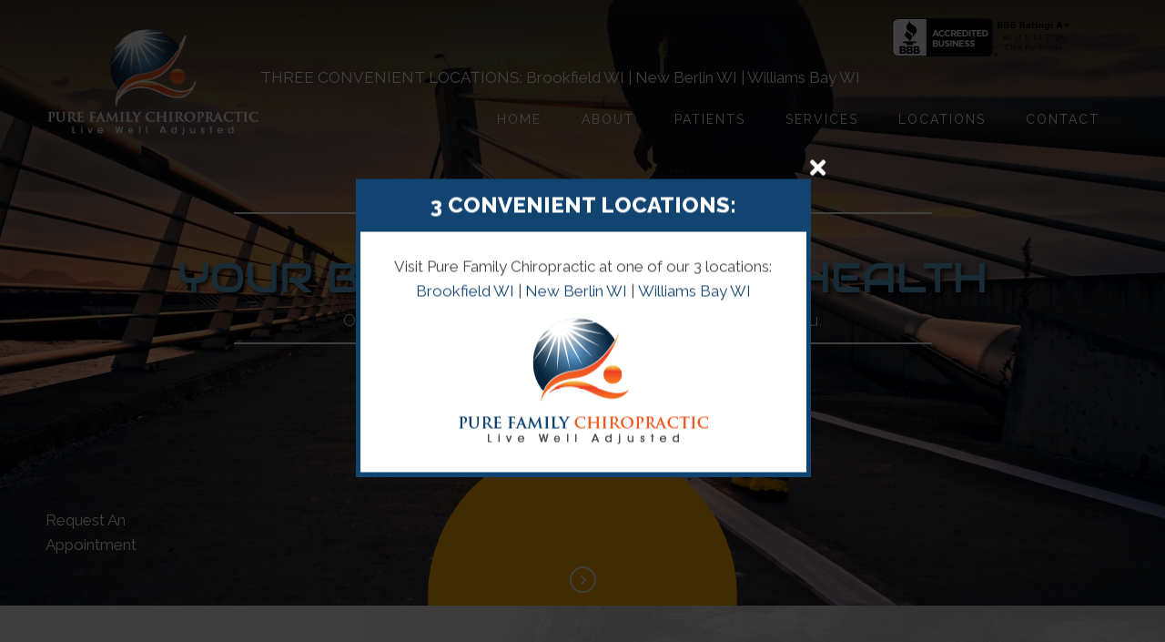

--- FILE ---
content_type: text/html; charset=UTF-8
request_url: https://www.purefamilychiro.com/
body_size: 19668
content:
<!DOCTYPE html>
<html lang="en-US">
<head>
<meta charset="UTF-8" />
<meta name='viewport' content='width=device-width, initial-scale=1.0' />
<meta http-equiv='X-UA-Compatible' content='IE=edge' />
<link rel="profile" href="https://gmpg.org/xfn/11" />
<meta name='robots' content='index, follow, max-image-preview:large, max-snippet:-1, max-video-preview:-1' />
	<style>img:is([sizes="auto" i], [sizes^="auto," i]) { contain-intrinsic-size: 3000px 1500px }</style>
	
	<!-- This site is optimized with the Yoast SEO plugin v26.4 - https://yoast.com/wordpress/plugins/seo/ -->
	<title>Pure Family Chiropractic - New Patients Click Here</title>
	<meta name="description" content="The Chiropractors at Pure Family Chiropractic provide high quality chiropractic care in Brookfield WI, New Berlin WI, and Williams Bay WI." />
	<link rel="canonical" href="https://www.purefamilychiro.com/" />
	<meta property="og:locale" content="en_US" />
	<meta property="og:type" content="website" />
	<meta property="og:title" content="Pure Family Chiropractic - New Patients Click Here" />
	<meta property="og:description" content="The Chiropractors at Pure Family Chiropractic provide high quality chiropractic care in Brookfield WI, New Berlin WI, and Williams Bay WI." />
	<meta property="og:url" content="https://www.purefamilychiro.com/" />
	<meta property="og:site_name" content="Pure Family Chiropractic" />
	<meta property="article:modified_time" content="2025-05-16T20:35:42+00:00" />
	<meta property="og:image" content="https://www.purefamilychiro.com/wp-content/uploads/2023/05/Chiropractor-Brookfield-WI-Nicholas-Wilson-HP.webp" />
	<meta property="og:image:width" content="600" />
	<meta property="og:image:height" content="600" />
	<meta property="og:image:type" content="image/webp" />
	<meta name="twitter:card" content="summary_large_image" />
	<script type="application/ld+json" class="yoast-schema-graph">{"@context":"https://schema.org","@graph":[{"@type":"WebPage","@id":"https://www.purefamilychiro.com/","url":"https://www.purefamilychiro.com/","name":"Pure Family Chiropractic - New Patients Click Here","isPartOf":{"@id":"https://www.purefamilychiro.com/#website"},"primaryImageOfPage":{"@id":"https://www.purefamilychiro.com/#primaryimage"},"image":{"@id":"https://www.purefamilychiro.com/#primaryimage"},"thumbnailUrl":"https://www.purefamilychiro.com/wp-content/uploads/2023/05/Chiropractor-Brookfield-WI-Nicholas-Wilson-HP.webp","datePublished":"2023-05-14T05:01:00+00:00","dateModified":"2025-05-16T20:35:42+00:00","description":"The Chiropractors at Pure Family Chiropractic provide high quality chiropractic care in Brookfield WI, New Berlin WI, and Williams Bay WI.","breadcrumb":{"@id":"https://www.purefamilychiro.com/#breadcrumb"},"inLanguage":"en-US","potentialAction":[{"@type":"ReadAction","target":["https://www.purefamilychiro.com/"]}]},{"@type":"ImageObject","inLanguage":"en-US","@id":"https://www.purefamilychiro.com/#primaryimage","url":"https://www.purefamilychiro.com/wp-content/uploads/2023/05/Chiropractor-Brookfield-WI-Nicholas-Wilson-HP.webp","contentUrl":"https://www.purefamilychiro.com/wp-content/uploads/2023/05/Chiropractor-Brookfield-WI-Nicholas-Wilson-HP.webp","width":600,"height":600,"caption":"Dr. Nicholas Wilson D.C."},{"@type":"BreadcrumbList","@id":"https://www.purefamilychiro.com/#breadcrumb","itemListElement":[{"@type":"ListItem","position":1,"name":"Home"}]},{"@type":"WebSite","@id":"https://www.purefamilychiro.com/#website","url":"https://www.purefamilychiro.com/","name":"Pure Family Chiropractic","description":"Chiropractor Nicholas Wilson","potentialAction":[{"@type":"SearchAction","target":{"@type":"EntryPoint","urlTemplate":"https://www.purefamilychiro.com/?s={search_term_string}"},"query-input":{"@type":"PropertyValueSpecification","valueRequired":true,"valueName":"search_term_string"}}],"inLanguage":"en-US"}]}</script>
	<!-- / Yoast SEO plugin. -->


<link rel='dns-prefetch' href='//cdnjs.cloudflare.com' />
<link rel='dns-prefetch' href='//fonts.googleapis.com' />
<link href='https://fonts.gstatic.com' crossorigin rel='preconnect' />
<link rel="alternate" type="application/rss+xml" title="Pure Family Chiropractic &raquo; Feed" href="https://www.purefamilychiro.com/feed/" />
<link rel="preload" href="https://cdnjs.cloudflare.com/ajax/libs/foundicons/3.0.0/foundation-icons.woff" as="font" type="font/woff2" crossorigin="anonymous">
<link rel="preload" href="https://www.purefamilychiro.com/wp-content/plugins/bb-plugin/fonts/fontawesome/5.15.4/webfonts/fa-solid-900.woff2" as="font" type="font/woff2" crossorigin="anonymous">
<link rel="preload" href="https://www.purefamilychiro.com/wp-content/plugins/bb-plugin/fonts/fontawesome/5.15.4/webfonts/fa-regular-400.woff2" as="font" type="font/woff2" crossorigin="anonymous">
<script>
window._wpemojiSettings = {"baseUrl":"https:\/\/s.w.org\/images\/core\/emoji\/16.0.1\/72x72\/","ext":".png","svgUrl":"https:\/\/s.w.org\/images\/core\/emoji\/16.0.1\/svg\/","svgExt":".svg","source":{"concatemoji":"https:\/\/www.purefamilychiro.com\/wp-includes\/js\/wp-emoji-release.min.js?ver=6.8.3"}};
/*! This file is auto-generated */
!function(s,n){var o,i,e;function c(e){try{var t={supportTests:e,timestamp:(new Date).valueOf()};sessionStorage.setItem(o,JSON.stringify(t))}catch(e){}}function p(e,t,n){e.clearRect(0,0,e.canvas.width,e.canvas.height),e.fillText(t,0,0);var t=new Uint32Array(e.getImageData(0,0,e.canvas.width,e.canvas.height).data),a=(e.clearRect(0,0,e.canvas.width,e.canvas.height),e.fillText(n,0,0),new Uint32Array(e.getImageData(0,0,e.canvas.width,e.canvas.height).data));return t.every(function(e,t){return e===a[t]})}function u(e,t){e.clearRect(0,0,e.canvas.width,e.canvas.height),e.fillText(t,0,0);for(var n=e.getImageData(16,16,1,1),a=0;a<n.data.length;a++)if(0!==n.data[a])return!1;return!0}function f(e,t,n,a){switch(t){case"flag":return n(e,"\ud83c\udff3\ufe0f\u200d\u26a7\ufe0f","\ud83c\udff3\ufe0f\u200b\u26a7\ufe0f")?!1:!n(e,"\ud83c\udde8\ud83c\uddf6","\ud83c\udde8\u200b\ud83c\uddf6")&&!n(e,"\ud83c\udff4\udb40\udc67\udb40\udc62\udb40\udc65\udb40\udc6e\udb40\udc67\udb40\udc7f","\ud83c\udff4\u200b\udb40\udc67\u200b\udb40\udc62\u200b\udb40\udc65\u200b\udb40\udc6e\u200b\udb40\udc67\u200b\udb40\udc7f");case"emoji":return!a(e,"\ud83e\udedf")}return!1}function g(e,t,n,a){var r="undefined"!=typeof WorkerGlobalScope&&self instanceof WorkerGlobalScope?new OffscreenCanvas(300,150):s.createElement("canvas"),o=r.getContext("2d",{willReadFrequently:!0}),i=(o.textBaseline="top",o.font="600 32px Arial",{});return e.forEach(function(e){i[e]=t(o,e,n,a)}),i}function t(e){var t=s.createElement("script");t.src=e,t.defer=!0,s.head.appendChild(t)}"undefined"!=typeof Promise&&(o="wpEmojiSettingsSupports",i=["flag","emoji"],n.supports={everything:!0,everythingExceptFlag:!0},e=new Promise(function(e){s.addEventListener("DOMContentLoaded",e,{once:!0})}),new Promise(function(t){var n=function(){try{var e=JSON.parse(sessionStorage.getItem(o));if("object"==typeof e&&"number"==typeof e.timestamp&&(new Date).valueOf()<e.timestamp+604800&&"object"==typeof e.supportTests)return e.supportTests}catch(e){}return null}();if(!n){if("undefined"!=typeof Worker&&"undefined"!=typeof OffscreenCanvas&&"undefined"!=typeof URL&&URL.createObjectURL&&"undefined"!=typeof Blob)try{var e="postMessage("+g.toString()+"("+[JSON.stringify(i),f.toString(),p.toString(),u.toString()].join(",")+"));",a=new Blob([e],{type:"text/javascript"}),r=new Worker(URL.createObjectURL(a),{name:"wpTestEmojiSupports"});return void(r.onmessage=function(e){c(n=e.data),r.terminate(),t(n)})}catch(e){}c(n=g(i,f,p,u))}t(n)}).then(function(e){for(var t in e)n.supports[t]=e[t],n.supports.everything=n.supports.everything&&n.supports[t],"flag"!==t&&(n.supports.everythingExceptFlag=n.supports.everythingExceptFlag&&n.supports[t]);n.supports.everythingExceptFlag=n.supports.everythingExceptFlag&&!n.supports.flag,n.DOMReady=!1,n.readyCallback=function(){n.DOMReady=!0}}).then(function(){return e}).then(function(){var e;n.supports.everything||(n.readyCallback(),(e=n.source||{}).concatemoji?t(e.concatemoji):e.wpemoji&&e.twemoji&&(t(e.twemoji),t(e.wpemoji)))}))}((window,document),window._wpemojiSettings);
</script>
<style id='wp-emoji-styles-inline-css'>

	img.wp-smiley, img.emoji {
		display: inline !important;
		border: none !important;
		box-shadow: none !important;
		height: 1em !important;
		width: 1em !important;
		margin: 0 0.07em !important;
		vertical-align: -0.1em !important;
		background: none !important;
		padding: 0 !important;
	}
</style>
<link rel='stylesheet' id='wp-block-library-css' href='https://www.purefamilychiro.com/wp-includes/css/dist/block-library/style.min.css?ver=6.8.3' media='all' />
<style id='wp-block-library-theme-inline-css'>
.wp-block-audio :where(figcaption){color:#555;font-size:13px;text-align:center}.is-dark-theme .wp-block-audio :where(figcaption){color:#ffffffa6}.wp-block-audio{margin:0 0 1em}.wp-block-code{border:1px solid #ccc;border-radius:4px;font-family:Menlo,Consolas,monaco,monospace;padding:.8em 1em}.wp-block-embed :where(figcaption){color:#555;font-size:13px;text-align:center}.is-dark-theme .wp-block-embed :where(figcaption){color:#ffffffa6}.wp-block-embed{margin:0 0 1em}.blocks-gallery-caption{color:#555;font-size:13px;text-align:center}.is-dark-theme .blocks-gallery-caption{color:#ffffffa6}:root :where(.wp-block-image figcaption){color:#555;font-size:13px;text-align:center}.is-dark-theme :root :where(.wp-block-image figcaption){color:#ffffffa6}.wp-block-image{margin:0 0 1em}.wp-block-pullquote{border-bottom:4px solid;border-top:4px solid;color:currentColor;margin-bottom:1.75em}.wp-block-pullquote cite,.wp-block-pullquote footer,.wp-block-pullquote__citation{color:currentColor;font-size:.8125em;font-style:normal;text-transform:uppercase}.wp-block-quote{border-left:.25em solid;margin:0 0 1.75em;padding-left:1em}.wp-block-quote cite,.wp-block-quote footer{color:currentColor;font-size:.8125em;font-style:normal;position:relative}.wp-block-quote:where(.has-text-align-right){border-left:none;border-right:.25em solid;padding-left:0;padding-right:1em}.wp-block-quote:where(.has-text-align-center){border:none;padding-left:0}.wp-block-quote.is-large,.wp-block-quote.is-style-large,.wp-block-quote:where(.is-style-plain){border:none}.wp-block-search .wp-block-search__label{font-weight:700}.wp-block-search__button{border:1px solid #ccc;padding:.375em .625em}:where(.wp-block-group.has-background){padding:1.25em 2.375em}.wp-block-separator.has-css-opacity{opacity:.4}.wp-block-separator{border:none;border-bottom:2px solid;margin-left:auto;margin-right:auto}.wp-block-separator.has-alpha-channel-opacity{opacity:1}.wp-block-separator:not(.is-style-wide):not(.is-style-dots){width:100px}.wp-block-separator.has-background:not(.is-style-dots){border-bottom:none;height:1px}.wp-block-separator.has-background:not(.is-style-wide):not(.is-style-dots){height:2px}.wp-block-table{margin:0 0 1em}.wp-block-table td,.wp-block-table th{word-break:normal}.wp-block-table :where(figcaption){color:#555;font-size:13px;text-align:center}.is-dark-theme .wp-block-table :where(figcaption){color:#ffffffa6}.wp-block-video :where(figcaption){color:#555;font-size:13px;text-align:center}.is-dark-theme .wp-block-video :where(figcaption){color:#ffffffa6}.wp-block-video{margin:0 0 1em}:root :where(.wp-block-template-part.has-background){margin-bottom:0;margin-top:0;padding:1.25em 2.375em}
</style>
<style id='classic-theme-styles-inline-css'>
/*! This file is auto-generated */
.wp-block-button__link{color:#fff;background-color:#32373c;border-radius:9999px;box-shadow:none;text-decoration:none;padding:calc(.667em + 2px) calc(1.333em + 2px);font-size:1.125em}.wp-block-file__button{background:#32373c;color:#fff;text-decoration:none}
</style>
<style id='global-styles-inline-css'>
:root{--wp--preset--aspect-ratio--square: 1;--wp--preset--aspect-ratio--4-3: 4/3;--wp--preset--aspect-ratio--3-4: 3/4;--wp--preset--aspect-ratio--3-2: 3/2;--wp--preset--aspect-ratio--2-3: 2/3;--wp--preset--aspect-ratio--16-9: 16/9;--wp--preset--aspect-ratio--9-16: 9/16;--wp--preset--color--black: #000000;--wp--preset--color--cyan-bluish-gray: #abb8c3;--wp--preset--color--white: #ffffff;--wp--preset--color--pale-pink: #f78da7;--wp--preset--color--vivid-red: #cf2e2e;--wp--preset--color--luminous-vivid-orange: #ff6900;--wp--preset--color--luminous-vivid-amber: #fcb900;--wp--preset--color--light-green-cyan: #7bdcb5;--wp--preset--color--vivid-green-cyan: #00d084;--wp--preset--color--pale-cyan-blue: #8ed1fc;--wp--preset--color--vivid-cyan-blue: #0693e3;--wp--preset--color--vivid-purple: #9b51e0;--wp--preset--color--fl-heading-text: #424242;--wp--preset--color--fl-body-bg: #ffffff;--wp--preset--color--fl-body-text: #424242;--wp--preset--color--fl-accent: #124472;--wp--preset--color--fl-accent-hover: #808080;--wp--preset--color--fl-topbar-bg: #808080;--wp--preset--color--fl-topbar-text: #808080;--wp--preset--color--fl-topbar-link: #808080;--wp--preset--color--fl-topbar-hover: #808080;--wp--preset--color--fl-header-bg: #808080;--wp--preset--color--fl-header-text: #808080;--wp--preset--color--fl-header-link: #808080;--wp--preset--color--fl-header-hover: #808080;--wp--preset--color--fl-nav-bg: #333333;--wp--preset--color--fl-nav-link: #ededed;--wp--preset--color--fl-nav-hover: #124472;--wp--preset--color--fl-content-bg: #ffffff;--wp--preset--color--fl-footer-widgets-bg: #808080;--wp--preset--color--fl-footer-widgets-text: #808080;--wp--preset--color--fl-footer-widgets-link: #808080;--wp--preset--color--fl-footer-widgets-hover: #808080;--wp--preset--color--fl-footer-bg: #808080;--wp--preset--color--fl-footer-text: #808080;--wp--preset--color--fl-footer-link: #808080;--wp--preset--color--fl-footer-hover: #808080;--wp--preset--gradient--vivid-cyan-blue-to-vivid-purple: linear-gradient(135deg,rgba(6,147,227,1) 0%,rgb(155,81,224) 100%);--wp--preset--gradient--light-green-cyan-to-vivid-green-cyan: linear-gradient(135deg,rgb(122,220,180) 0%,rgb(0,208,130) 100%);--wp--preset--gradient--luminous-vivid-amber-to-luminous-vivid-orange: linear-gradient(135deg,rgba(252,185,0,1) 0%,rgba(255,105,0,1) 100%);--wp--preset--gradient--luminous-vivid-orange-to-vivid-red: linear-gradient(135deg,rgba(255,105,0,1) 0%,rgb(207,46,46) 100%);--wp--preset--gradient--very-light-gray-to-cyan-bluish-gray: linear-gradient(135deg,rgb(238,238,238) 0%,rgb(169,184,195) 100%);--wp--preset--gradient--cool-to-warm-spectrum: linear-gradient(135deg,rgb(74,234,220) 0%,rgb(151,120,209) 20%,rgb(207,42,186) 40%,rgb(238,44,130) 60%,rgb(251,105,98) 80%,rgb(254,248,76) 100%);--wp--preset--gradient--blush-light-purple: linear-gradient(135deg,rgb(255,206,236) 0%,rgb(152,150,240) 100%);--wp--preset--gradient--blush-bordeaux: linear-gradient(135deg,rgb(254,205,165) 0%,rgb(254,45,45) 50%,rgb(107,0,62) 100%);--wp--preset--gradient--luminous-dusk: linear-gradient(135deg,rgb(255,203,112) 0%,rgb(199,81,192) 50%,rgb(65,88,208) 100%);--wp--preset--gradient--pale-ocean: linear-gradient(135deg,rgb(255,245,203) 0%,rgb(182,227,212) 50%,rgb(51,167,181) 100%);--wp--preset--gradient--electric-grass: linear-gradient(135deg,rgb(202,248,128) 0%,rgb(113,206,126) 100%);--wp--preset--gradient--midnight: linear-gradient(135deg,rgb(2,3,129) 0%,rgb(40,116,252) 100%);--wp--preset--font-size--small: 13px;--wp--preset--font-size--medium: 20px;--wp--preset--font-size--large: 36px;--wp--preset--font-size--x-large: 42px;--wp--preset--spacing--20: 0.44rem;--wp--preset--spacing--30: 0.67rem;--wp--preset--spacing--40: 1rem;--wp--preset--spacing--50: 1.5rem;--wp--preset--spacing--60: 2.25rem;--wp--preset--spacing--70: 3.38rem;--wp--preset--spacing--80: 5.06rem;--wp--preset--shadow--natural: 6px 6px 9px rgba(0, 0, 0, 0.2);--wp--preset--shadow--deep: 12px 12px 50px rgba(0, 0, 0, 0.4);--wp--preset--shadow--sharp: 6px 6px 0px rgba(0, 0, 0, 0.2);--wp--preset--shadow--outlined: 6px 6px 0px -3px rgba(255, 255, 255, 1), 6px 6px rgba(0, 0, 0, 1);--wp--preset--shadow--crisp: 6px 6px 0px rgba(0, 0, 0, 1);}:where(.is-layout-flex){gap: 0.5em;}:where(.is-layout-grid){gap: 0.5em;}body .is-layout-flex{display: flex;}.is-layout-flex{flex-wrap: wrap;align-items: center;}.is-layout-flex > :is(*, div){margin: 0;}body .is-layout-grid{display: grid;}.is-layout-grid > :is(*, div){margin: 0;}:where(.wp-block-columns.is-layout-flex){gap: 2em;}:where(.wp-block-columns.is-layout-grid){gap: 2em;}:where(.wp-block-post-template.is-layout-flex){gap: 1.25em;}:where(.wp-block-post-template.is-layout-grid){gap: 1.25em;}.has-black-color{color: var(--wp--preset--color--black) !important;}.has-cyan-bluish-gray-color{color: var(--wp--preset--color--cyan-bluish-gray) !important;}.has-white-color{color: var(--wp--preset--color--white) !important;}.has-pale-pink-color{color: var(--wp--preset--color--pale-pink) !important;}.has-vivid-red-color{color: var(--wp--preset--color--vivid-red) !important;}.has-luminous-vivid-orange-color{color: var(--wp--preset--color--luminous-vivid-orange) !important;}.has-luminous-vivid-amber-color{color: var(--wp--preset--color--luminous-vivid-amber) !important;}.has-light-green-cyan-color{color: var(--wp--preset--color--light-green-cyan) !important;}.has-vivid-green-cyan-color{color: var(--wp--preset--color--vivid-green-cyan) !important;}.has-pale-cyan-blue-color{color: var(--wp--preset--color--pale-cyan-blue) !important;}.has-vivid-cyan-blue-color{color: var(--wp--preset--color--vivid-cyan-blue) !important;}.has-vivid-purple-color{color: var(--wp--preset--color--vivid-purple) !important;}.has-black-background-color{background-color: var(--wp--preset--color--black) !important;}.has-cyan-bluish-gray-background-color{background-color: var(--wp--preset--color--cyan-bluish-gray) !important;}.has-white-background-color{background-color: var(--wp--preset--color--white) !important;}.has-pale-pink-background-color{background-color: var(--wp--preset--color--pale-pink) !important;}.has-vivid-red-background-color{background-color: var(--wp--preset--color--vivid-red) !important;}.has-luminous-vivid-orange-background-color{background-color: var(--wp--preset--color--luminous-vivid-orange) !important;}.has-luminous-vivid-amber-background-color{background-color: var(--wp--preset--color--luminous-vivid-amber) !important;}.has-light-green-cyan-background-color{background-color: var(--wp--preset--color--light-green-cyan) !important;}.has-vivid-green-cyan-background-color{background-color: var(--wp--preset--color--vivid-green-cyan) !important;}.has-pale-cyan-blue-background-color{background-color: var(--wp--preset--color--pale-cyan-blue) !important;}.has-vivid-cyan-blue-background-color{background-color: var(--wp--preset--color--vivid-cyan-blue) !important;}.has-vivid-purple-background-color{background-color: var(--wp--preset--color--vivid-purple) !important;}.has-black-border-color{border-color: var(--wp--preset--color--black) !important;}.has-cyan-bluish-gray-border-color{border-color: var(--wp--preset--color--cyan-bluish-gray) !important;}.has-white-border-color{border-color: var(--wp--preset--color--white) !important;}.has-pale-pink-border-color{border-color: var(--wp--preset--color--pale-pink) !important;}.has-vivid-red-border-color{border-color: var(--wp--preset--color--vivid-red) !important;}.has-luminous-vivid-orange-border-color{border-color: var(--wp--preset--color--luminous-vivid-orange) !important;}.has-luminous-vivid-amber-border-color{border-color: var(--wp--preset--color--luminous-vivid-amber) !important;}.has-light-green-cyan-border-color{border-color: var(--wp--preset--color--light-green-cyan) !important;}.has-vivid-green-cyan-border-color{border-color: var(--wp--preset--color--vivid-green-cyan) !important;}.has-pale-cyan-blue-border-color{border-color: var(--wp--preset--color--pale-cyan-blue) !important;}.has-vivid-cyan-blue-border-color{border-color: var(--wp--preset--color--vivid-cyan-blue) !important;}.has-vivid-purple-border-color{border-color: var(--wp--preset--color--vivid-purple) !important;}.has-vivid-cyan-blue-to-vivid-purple-gradient-background{background: var(--wp--preset--gradient--vivid-cyan-blue-to-vivid-purple) !important;}.has-light-green-cyan-to-vivid-green-cyan-gradient-background{background: var(--wp--preset--gradient--light-green-cyan-to-vivid-green-cyan) !important;}.has-luminous-vivid-amber-to-luminous-vivid-orange-gradient-background{background: var(--wp--preset--gradient--luminous-vivid-amber-to-luminous-vivid-orange) !important;}.has-luminous-vivid-orange-to-vivid-red-gradient-background{background: var(--wp--preset--gradient--luminous-vivid-orange-to-vivid-red) !important;}.has-very-light-gray-to-cyan-bluish-gray-gradient-background{background: var(--wp--preset--gradient--very-light-gray-to-cyan-bluish-gray) !important;}.has-cool-to-warm-spectrum-gradient-background{background: var(--wp--preset--gradient--cool-to-warm-spectrum) !important;}.has-blush-light-purple-gradient-background{background: var(--wp--preset--gradient--blush-light-purple) !important;}.has-blush-bordeaux-gradient-background{background: var(--wp--preset--gradient--blush-bordeaux) !important;}.has-luminous-dusk-gradient-background{background: var(--wp--preset--gradient--luminous-dusk) !important;}.has-pale-ocean-gradient-background{background: var(--wp--preset--gradient--pale-ocean) !important;}.has-electric-grass-gradient-background{background: var(--wp--preset--gradient--electric-grass) !important;}.has-midnight-gradient-background{background: var(--wp--preset--gradient--midnight) !important;}.has-small-font-size{font-size: var(--wp--preset--font-size--small) !important;}.has-medium-font-size{font-size: var(--wp--preset--font-size--medium) !important;}.has-large-font-size{font-size: var(--wp--preset--font-size--large) !important;}.has-x-large-font-size{font-size: var(--wp--preset--font-size--x-large) !important;}
:where(.wp-block-post-template.is-layout-flex){gap: 1.25em;}:where(.wp-block-post-template.is-layout-grid){gap: 1.25em;}
:where(.wp-block-columns.is-layout-flex){gap: 2em;}:where(.wp-block-columns.is-layout-grid){gap: 2em;}
:root :where(.wp-block-pullquote){font-size: 1.5em;line-height: 1.6;}
</style>
<link rel='stylesheet' id='ultimate-icons-css' href='https://www.purefamilychiro.com/wp-content/uploads/bb-plugin/icons/ultimate-icons/style.css?ver=2.9.4.1' media='all' />
<link rel='stylesheet' id='font-awesome-5-css' href='https://www.purefamilychiro.com/wp-content/plugins/bb-plugin/fonts/fontawesome/5.15.4/css/all.min.css?ver=2.9.4.1' media='all' />
<link rel='stylesheet' id='jquery-swiper-css' href='https://www.purefamilychiro.com/wp-content/plugins/bbpowerpack/assets/css/swiper.min.css?ver=4.4.6' media='all' />
<link rel='stylesheet' id='foundation-icons-css' href='https://cdnjs.cloudflare.com/ajax/libs/foundicons/3.0.0/foundation-icons.css?ver=2.9.4.1' media='all' />
<link rel='stylesheet' id='fl-builder-layout-2-css' href='https://www.purefamilychiro.com/wp-content/uploads/bb-plugin/cache/2-layout.css?ver=66c279948e086ce7d0c8cf846a6b810c' media='all' />
<link rel='stylesheet' id='fl-builder-layout-bundle-c464d98a00e40bf5e95071d206637998-css' href='https://www.purefamilychiro.com/wp-content/uploads/bb-plugin/cache/c464d98a00e40bf5e95071d206637998-layout-bundle.css?ver=2.9.4.1-1.5.2.1' media='all' />
<link rel='stylesheet' id='bootstrap-css' href='https://www.purefamilychiro.com/wp-content/themes/bb-theme/css/bootstrap.min.css?ver=1.7.19' media='all' />
<link rel='stylesheet' id='fl-automator-skin-css' href='https://www.purefamilychiro.com/wp-content/uploads/bb-theme/skin-692d78f2035f0.css?ver=1.7.19' media='all' />
<link rel='stylesheet' id='fl-child-theme-css' href='https://www.purefamilychiro.com/wp-content/themes/bb-theme-child/style.css?ver=6.8.3' media='all' />
<link rel='stylesheet' id='pp-animate-css' href='https://www.purefamilychiro.com/wp-content/plugins/bbpowerpack/assets/css/animate.min.css?ver=3.5.1' media='all' />
<link rel='stylesheet' id='fl-builder-google-fonts-8a8d62c75cc0abbc6f20bde0a147ece4-css' href='//fonts.googleapis.com/css?family=Raleway%3A700%2C800%2C600%2C300%2C400%7CWork+Sans%3A700%7COswald%3A400%2C300%2C700%7CAudiowide%3A400&#038;ver=6.8.3' media='all' />
<script src="https://www.purefamilychiro.com/wp-includes/js/jquery/jquery.min.js?ver=3.7.1" id="jquery-core-js"></script>
<script src="https://www.purefamilychiro.com/wp-includes/js/jquery/jquery-migrate.min.js?ver=3.4.1" id="jquery-migrate-js"></script>
<link rel="https://api.w.org/" href="https://www.purefamilychiro.com/wp-json/" /><link rel="alternate" title="JSON" type="application/json" href="https://www.purefamilychiro.com/wp-json/wp/v2/pages/2" /><link rel="EditURI" type="application/rsd+xml" title="RSD" href="https://www.purefamilychiro.com/xmlrpc.php?rsd" />
<meta name="generator" content="WordPress 6.8.3" />
<link rel='shortlink' href='https://www.purefamilychiro.com/' />
<link rel="alternate" title="oEmbed (JSON)" type="application/json+oembed" href="https://www.purefamilychiro.com/wp-json/oembed/1.0/embed?url=https%3A%2F%2Fwww.purefamilychiro.com%2F" />
<link rel="alternate" title="oEmbed (XML)" type="text/xml+oembed" href="https://www.purefamilychiro.com/wp-json/oembed/1.0/embed?url=https%3A%2F%2Fwww.purefamilychiro.com%2F&#038;format=xml" />
		<script>
			var bb_powerpack = {
				ajaxurl: 'https://www.purefamilychiro.com/wp-admin/admin-ajax.php',
				search_term: '',
				callback: function() {}
			};
		</script>
		<link rel="icon" href="https://www.purefamilychiro.com/wp-content/uploads/2023/05/cropped-Chiropractic-Brookfield-WI-Pure-Family-Chiropractic-Favicon-32x32.webp" sizes="32x32" />
<link rel="icon" href="https://www.purefamilychiro.com/wp-content/uploads/2023/05/cropped-Chiropractic-Brookfield-WI-Pure-Family-Chiropractic-Favicon-192x192.webp" sizes="192x192" />
<link rel="apple-touch-icon" href="https://www.purefamilychiro.com/wp-content/uploads/2023/05/cropped-Chiropractic-Brookfield-WI-Pure-Family-Chiropractic-Favicon-180x180.webp" />
<meta name="msapplication-TileImage" content="https://www.purefamilychiro.com/wp-content/uploads/2023/05/cropped-Chiropractic-Brookfield-WI-Pure-Family-Chiropractic-Favicon-270x270.webp" />
		<style id="wp-custom-css">
			/* One01 */
@media (max-width: 767px) {
.fl-builder-content .one01_top_background  > .fl-row-content-wrap  {
    background-image:url(https://www.chiro.inceptionimages.com/wp-content/uploads/2017/04/kombu-internal-header-background.jpg);
      background-repeat: no-repeat;
      background-size: cover;
  }
}
@media (max-width: 767px) {
  .fl-builder-content .one01_footer_bk  > .fl-row-content-wrap  {
    background-image:url(https://www.chiro.inceptionimages.com/wp-content/uploads/2017/04/kombu-internal-header-background.jpg);
      background-repeat: no-repeat;
      background-size: cover;
  }
  .fl-builder-content .one01_footer_bk .fl-row-bg-photo {
      display: none;
      visibility: hidden;
  }
}


/* Aussie */
@media only screen and (max-width: 920px) {
  .heropic {
    display: none;
	}
.fl-builder-content .aussie-top-bar > .fl-row-content-wrap  {
	background-image: none;
}
.aussie-phonesocial-background{
	background-color: black;
}
}

/* A-Change background image on mobile view*/
@media (max-width: 767px) {
  .fl-builder-content .aussie-mslider  > .fl-row-content-wrap  {
    background-image:url(https://www.chiro.inceptionimages.com/wp-content/uploads/2018/05/mother_and_daughter_waiting_for_chriopractic_care.jpg);
      background-repeat: no-repeat;
      background-size: cover;
  }
  .fl-builder-content .aussie-mslider .fl-bg-slideshow {
      display: none;
      visibility: hidden;
  }
}

/* Danni */
/* A-Change background image on mobile view*/
@media (max-width: 767px) {
  .fl-builder-content .danni-mslider  > .fl-row-content-wrap  {
    background-image:url(https://www.chiro.inceptionimages.com/wp-content/uploads/2017/02/33neckpainbackground-1024x768.png);
      background-repeat: no-repeat;
      background-size: cover;
  }
  .fl-builder-content .danni-mslider .fl-bg-slideshow {
      display: none;
      visibility: hidden;
  }
}

@media (max-width: 767px) {
  .fl-builder-content .danni_footer_bk  > .fl-row-content-wrap  {
    background-image:url(https://www.chiro.inceptionimages.com/wp-content/uploads/2018/06/mobile_footer_gray_background.jpg);
      background-repeat: no-repeat;
      background-size: cover;
  }
  .fl-builder-content .danni_footer_bk .fl-row-bg-photo {
      display: none;
      visibility: hidden;
  }
}

/* Danni-I */
/* A-Change background image on mobile view*/
@media (max-width: 800px) {
  .fl-builder-content .danni-mslider  > .fl-row-content-wrap  {
    background-image:url(https://www.chiro.inceptionimages.com/wp-content/uploads/2019/01/dark-textured-background-vertical.jpg);
      background-repeat: no-repeat;
      background-size: cover;
  }
  .fl-builder-content .danni-mslider .fl-bg-video {
      display: none;
      visibility: hidden;
  }
}

/* Falcon */
@media (max-width: 767px) {
.fl-builder-content .falcon_footer_bk  > .fl-row-content-wrap  {
    background-image:url(https://www.chiro.inceptionimages.com/wp-content/uploads/2018/06/mobile_footer_gray_background.jpg);
      background-repeat: no-repeat;
      background-size: cover;
  }
  .fl-builder-content .falcon_footer_bk .fl-row-bg-photo {
      display: none;
      visibility: hidden;
  }
}

/* Fish */
@media (max-width: 767px) {
.fl-builder-content .fish_footer_bk  > .fl-row-content-wrap  {
    background-image:url(https://www.chiro.inceptionimages.com/wp-content/uploads/2018/06/mobile_footer_gray_background.jpg);
      background-repeat: no-repeat;
      background-size: cover;
  }
  .fl-builder-content .fish_footer_bk .fl-row-bg-photo {
      display: none;
      visibility: hidden;
  }
}

/* Kombu */
@media (max-width: 767px) {
.fl-builder-content .kombu_top_background  > .fl-row-content-wrap  {
    background-image:url(https://www.chiro.inceptionimages.com/wp-content/uploads/2017/04/kombu-internal-header-background.jpg);
      background-repeat: no-repeat;
      background-size: cover;
  }
}

/* Ava */
@media only screen and (max-width: 1250px) {
  div#ava-lady .fl-row-content-wrap {
    background-image: none;
  }
}

/* Tetra Video CSS */
.header-unit {
    height: 500px;
    position: relative;
}
#video-container {
    position: absolute;
}
#video-container {
    top:0%;
    left:0%;
    height:100%;
    width:100%;
    overflow: hidden;
}
video {
    position:absolute;
}

video.fillWidth {
    height: 120%;
}


/* Vero */
@media only screen and (max-width: 1025px) {
.fl-builder-content .vero-top-bar > .fl-row-content-wrap  {
	background-image: none;
}
}

/* Prism change background image on mobile view*/
@media (max-width: 767px) {
  .fl-builder-content .mobile-image  > .fl-row-content-wrap  {
    background-image:url(https://www.chiro.inceptionimages.com/wp-content/uploads/2020/04/Hikers-at-Sunrise-Mobile.jpg);
      background-repeat: no-repeat;
      background-size: cover;
  }
  .fl-builder-content .mobile-image .fl-bg-slideshow {
      display: none;
      visibility: hidden;
  }
}
	
/* Zoom in on hover - Monet */
.hover-zoom-in .fl-photo-content {
  overflow: hidden;
}
.hover-zoom-in .fl-photo-content .fl-photo-img {
  -webkit-transition: 0.3s ease-in-out;
          transition: 0.3s ease-in-out;
  will-change: transform;
}
.hover-zoom-in .fl-photo-content .fl-photo-img:hover {
  -webkit-transition: 0.3s ease-in-out;
          transition: 0.3s ease-in-out;
  -webkit-transform: scale(1.1);
          transform: scale(1.1);
}

/* Remove Row Shapes Tablet-Mobile */
@media only screen and (max-width: 1250px) {
  div#row-shape .fl-builder-shape-layer {
    display:none;
}
}

/*Remove Post Title*/
.fl-post-title {
	display: none;
}

/*Push Object To Front */
.front {
    z-index:9000;
    position:relative;
}

/*Push Object To Front Level 2 */
.front2 {
    z-index:1;
    position:relative;
}

/*Grayscale Google Map
.map {
    -webkit-filter: grayscale(100%);
       -moz-filter: grayscale(100%);
        -ms-filter: grayscale(100%);
         -o-filter: grayscale(100%);
            filter: grayscale(100%);
}
*/


/* Remove Photo on Mobile */ 
@media only screen and (max-width: 767px) { 
.bg-color-mobile .fl-row-content-wrap{background-image:none;} 
} 

/* Initially Hide Scrolling Row */ 
#scroll-row {
    display: none;
}		</style>
		<!-- Google Tag Manager -->
<script>(function(w,d,s,l,i){w[l]=w[l]||[];w[l].push({'gtm.start':
new Date().getTime(),event:'gtm.js'});var f=d.getElementsByTagName(s)[0],
j=d.createElement(s),dl=l!='dataLayer'?'&l='+l:'';j.async=true;j.src=
'https://www.googletagmanager.com/gtm.js?id='+i+dl;f.parentNode.insertBefore(j,f);
})(window,document,'script','dataLayer','GTM-TPBCN7R');</script>
<!-- End Google Tag Manager -->
</head>
<body class="home wp-singular page-template-default page page-id-2 wp-theme-bb-theme wp-child-theme-bb-theme-child fl-builder fl-builder-2-9-4-1 fl-themer-1-5-2-1 fl-theme-1-7-19 fl-no-js fl-theme-builder-footer fl-theme-builder-footer-global-footer fl-theme-builder-header fl-theme-builder-header-global-header fl-framework-bootstrap fl-preset-default fl-full-width fl-scroll-to-top" itemscope="itemscope" itemtype="https://schema.org/WebPage">
<!-- Google Tag Manager (noscript) -->
<noscript><iframe src="https://www.googletagmanager.com/ns.html?id=GTM-TPBCN7R"
height="0" width="0" style="display:none;visibility:hidden"></iframe></noscript>
<!-- End Google Tag Manager (noscript) -->

<script
  src="https://widgets.leadconnectorhq.com/loader.js"  
  data-resources-url="https://widgets.leadconnectorhq.com/chat-widget/loader.js"
 data-widget-id="67995f7bae907c241857f960"   >
 </script><a aria-label="Skip to content" class="fl-screen-reader-text" href="#fl-main-content">Skip to content</a><div class="fl-page">
	<header class="fl-builder-content fl-builder-content-14842 fl-builder-global-templates-locked" data-post-id="14842" data-type="header" data-sticky="1" data-sticky-on="all" data-sticky-breakpoint="medium" data-shrink="0" data-overlay="1" data-overlay-bg="default" data-shrink-image-height="50px" role="banner" itemscope="itemscope" itemtype="http://schema.org/WPHeader"><div id="scroll-row" class="fl-row fl-row-full-width fl-row-bg-color fl-node-5cbb881b17c33 fl-row-default-height fl-row-align-center" data-node="5cbb881b17c33">
	<div class="fl-row-content-wrap">
		<div class="uabb-row-separator uabb-top-row-separator" >
</div>
						<div class="fl-row-content fl-row-fixed-width fl-node-content">
		
<div class="fl-col-group fl-node-5cbb881b17f34 fl-col-group-equal-height fl-col-group-align-center" data-node="5cbb881b17f34">
			<div class="fl-col fl-node-5cbb881b17f6f fl-col-bg-color fl-col-small fl-visible-desktop fl-visible-large" data-node="5cbb881b17f6f">
	<div class="fl-col-content fl-node-content"><div class="fl-module fl-module-photo fl-node-5cbb881b17fa7" data-node="5cbb881b17fa7">
	<div class="fl-module-content fl-node-content">
		<div class="fl-photo fl-photo-align-center" itemscope itemtype="https://schema.org/ImageObject">
	<div class="fl-photo-content fl-photo-img-webp">
				<a href="/" target="_self" itemprop="url">
				<img loading="lazy" decoding="async" class="fl-photo-img wp-image-18851 size-full" src="https://www.purefamilychiro.com/wp-content/uploads/2017/05/Chiropractic-Brookfield-WI-Pure-Family-Chiropractic-Scrolling-Logo3.webp" alt="Chiropractic Brookfield WI Pure Family Chiropractic Logo" itemprop="image" height="60" width="220" title="Chiropractic Brookfield WI Pure Family Chiropractic Logo"  data-no-lazy="1" />
				</a>
					</div>
	</div>
	</div>
</div>
</div>
</div>
			<div class="fl-col fl-node-5cbb881b17fdf fl-col-bg-color fl-col-small" data-node="5cbb881b17fdf">
	<div class="fl-col-content fl-node-content"><div class="fl-module fl-module-rich-text fl-node-5cbbb99141410" data-node="5cbbb99141410">
	<div class="fl-module-content fl-node-content">
		<div class="fl-rich-text">
	<p>There is <strong>No Risk</strong> to see what we can do for you</p>
</div>
	</div>
</div>
</div>
</div>
			<div class="fl-col fl-node-5cbb881b18058 fl-col-bg-color fl-col-small" data-node="5cbb881b18058">
	<div class="fl-col-content fl-node-content"><div class="fl-module fl-module-button fl-node-5cbbb96f8eed8" data-node="5cbbb96f8eed8">
	<div class="fl-module-content fl-node-content">
		<div class="fl-button-wrap fl-button-width-auto fl-button-right fl-button-has-icon">
			<a href="/schedule" target="_self" class="fl-button">
							<span class="fl-button-text">Request an Appointment</span>
						<i class="fl-button-icon fl-button-icon-after fas fa-angle-double-right" aria-hidden="true"></i>
			</a>
</div>
	</div>
</div>
</div>
</div>
	</div>
		</div>
	</div>
</div>
</header><div class="uabb-js-breakpoint" style="display: none;"></div>	<div id="fl-main-content" class="fl-page-content" itemprop="mainContentOfPage" role="main">

		
<div class="fl-content-full container">
	<div class="row">
		<div class="fl-content col-md-12">
			<article class="fl-post post-2 page type-page status-publish has-post-thumbnail hentry" id="fl-post-2" itemscope="itemscope" itemtype="https://schema.org/CreativeWork">

			<div class="fl-post-content clearfix" itemprop="text">
		<div class="fl-builder-content fl-builder-content-2 fl-builder-content-primary fl-builder-global-templates-locked" data-post-id="2"><div class="fl-row fl-row-full-width fl-row-bg-video fl-node-9685od2psui3 fl-row-default-height fl-row-align-center fl-row-bg-overlay fl-row-has-layers" data-node="9685od2psui3">
	<div class="fl-row-content-wrap">
		<div class="uabb-row-separator uabb-top-row-separator" >
</div>
		
<div class="fl-bg-video"
data-video-mobile="yes"
data-fallback="https://www.purefamilychiro.com/wp-content/uploads/2023/05/Running-on-Bridge.jpg"
data-mp4="https://www.chiro.inceptionimages.com/wp-content/uploads/2020/05/Running-on-Bridge.mp4"
data-mp4-type="video/mp4"
data-webm="https://www.chiro.inceptionimages.com/wp-content/uploads/2020/05/Running-on-Bridge.webm"
data-webm-type="video/webm"
></div>

		<div class="fl-builder-layer fl-builder-shape-layer fl-builder-bottom-edge-layer fl-builder-shape-circle">
	<svg class="fl-builder-layer-align-bottom-center" viewBox="0 0 100 100" preserveAspectRatio="none">

		<defs>
				</defs>

		<g class="fl-shape-content">
			<circle class="fl-shape" cx="50" cy="50" r="50"></circle>
		</g>
	</svg>
</div>
		<div class="fl-row-content fl-row-full-width fl-node-content">
		
<div class="fl-col-group fl-node-zqya4h31gpvo fl-col-group-equal-height fl-col-group-align-bottom" data-node="zqya4h31gpvo">
			<div class="fl-col fl-node-8svolt2upmqr fl-col-bg-color fl-col-small" data-node="8svolt2upmqr">
	<div class="fl-col-content fl-node-content"><div class="fl-module fl-module-photo fl-node-ai7w0tn3ohk1" data-node="ai7w0tn3ohk1">
	<div class="fl-module-content fl-node-content">
		<div class="fl-photo fl-photo-align-center" itemscope itemtype="https://schema.org/ImageObject">
	<div class="fl-photo-content fl-photo-img-webp">
				<img loading="lazy" decoding="async" class="fl-photo-img wp-image-18844 size-full" src="https://www.purefamilychiro.com/wp-content/uploads/2023/05/Chiropractic-Brookfield-WI-Pure-Family-Chiropractic-Header-Logo4.webp" alt="Chiropractic Brookfield WI Pure Family Chiropractic Logo" itemprop="image" height="150" width="280" title="Chiropractic Brookfield WI Pure Family Chiropractic Logo"  />
					</div>
	</div>
	</div>
</div>
</div>
</div>
			<div class="fl-col fl-node-q7bwr2im6l3h fl-col-bg-color fl-col-has-cols" data-node="q7bwr2im6l3h">
	<div class="fl-col-content fl-node-content">
<div class="fl-col-group fl-node-leho2yrz9x6j fl-col-group-nested fl-col-group-custom-width" data-node="leho2yrz9x6j">
			<div class="fl-col fl-node-h6gxyb73rkus fl-col-bg-color fl-col-small-custom-width" data-node="h6gxyb73rkus">
	<div class="fl-col-content fl-node-content"><div class="fl-module fl-module-html fl-node-g0uoj4t3nmqz" data-node="g0uoj4t3nmqz">
	<div class="fl-module-content fl-node-content">
		<div class="fl-html">
	<P align="right"><a href="https://www.bbb.org/us/wi/new-berlin/profile/chiropractors-d-c/pure-family-chiropractic-0694-1000042985/#sealclick" target="_blank" rel="nofollow"><img decoding="async" src="https://seal-wisconsin.bbb.org/seals/black-seal-200-42-bbb-1000042985.png" style="border: 0;" alt="Pure Family Chiropractic BBB Business Review" /></a></div>
	</div>
</div>
<div class="fl-module fl-module-rich-text fl-node-81iaek30h2ud" data-node="81iaek30h2ud">
	<div class="fl-module-content fl-node-content">
		<div class="fl-rich-text">
	<p>THREE CONVENIENT LOCATIONS: <a href="/brookfield-wi/">Brookfield WI</a> | <a href="/new-berlin-wi/">New Berlin WI</a> | <a href="/williams-bay-wi/">Williams Bay WI</a></p>
</div>
	</div>
</div>
</div>
</div>
	</div>
<div class="fl-module fl-module-uabb-advanced-menu fl-node-udezlkq6f2n0" data-node="udezlkq6f2n0">
	<div class="fl-module-content fl-node-content">
			<div class="uabb-creative-menu
	 uabb-creative-menu-accordion-collapse	uabb-menu-default">
		<div class="uabb-creative-menu-mobile-toggle-container"><div class="uabb-creative-menu-mobile-toggle hamburger-label" tabindex="0"><div class="uabb-svg-container"><svg title="uabb-menu-toggle" version="1.1" class="hamburger-menu" xmlns="https://www.w3.org/2000/svg" xmlns:xlink="https://www.w3.org/1999/xlink" viewBox="0 0 50 50">
<rect class="uabb-hamburger-menu-top" width="50" height="10"/>
<rect class="uabb-hamburger-menu-middle" y="20" width="50" height="10"/>
<rect class="uabb-hamburger-menu-bottom" y="40" width="50" height="10"/>
</svg>
</div><span class="uabb-creative-menu-mobile-toggle-label">Menu</span></div></div>			<div class="uabb-clear"></div>
					<ul id="menu-multi-main-menu" class="menu uabb-creative-menu-horizontal uabb-toggle-none"><li id="menu-item-9756" class="menu-item menu-item-type-custom menu-item-object-custom current-menu-item current_page_item uabb-creative-menu uabb-cm-style"><a href="/"><span class="menu-item-text">Home</span></a></li>
<li id="menu-item-34" class="menu-item menu-item-type-custom menu-item-object-custom menu-item-has-children uabb-has-submenu uabb-creative-menu uabb-cm-style" aria-haspopup="true"><div class="uabb-has-submenu-container"><a><span class="menu-item-text">About<span class="uabb-menu-toggle"></span></span></a></div>
<ul class="sub-menu">
	<li id="menu-item-35" class="menu-item menu-item-type-custom menu-item-object-custom uabb-creative-menu uabb-cm-style"><a href="/us/"><span class="menu-item-text">Meet the Team</span></a></li>
	<li id="menu-item-36" class="menu-item menu-item-type-custom menu-item-object-custom uabb-creative-menu uabb-cm-style"><a href="/testimonials/"><span class="menu-item-text">Testimonials</span></a></li>
	<li id="menu-item-18915" class="menu-item menu-item-type-post_type menu-item-object-page uabb-creative-menu uabb-cm-style"><a href="https://www.purefamilychiro.com/faq-about-chiropractor/"><span class="menu-item-text">FAQs</span></a></li>
	<li id="menu-item-37" class="menu-item menu-item-type-custom menu-item-object-custom uabb-creative-menu uabb-cm-style"><a href="/office-tour/"><span class="menu-item-text">Office Tour</span></a></li>
	<li id="menu-item-18181" class="menu-item menu-item-type-post_type menu-item-object-page menu-item-has-children uabb-has-submenu uabb-creative-menu uabb-cm-style" aria-haspopup="true"><div class="uabb-has-submenu-container"><a href="https://www.purefamilychiro.com/how-we-help/"><span class="menu-item-text">How We Help<span class="uabb-menu-toggle"></span></span></a></div>
	<ul class="sub-menu">
		<li id="menu-item-18183" class="menu-item menu-item-type-post_type menu-item-object-page uabb-creative-menu uabb-cm-style"><a href="https://www.purefamilychiro.com/techniques-and-therapies/"><span class="menu-item-text">Techniques &amp; Therapies</span></a></li>
		<li id="menu-item-18581" class="menu-item menu-item-type-post_type menu-item-object-page uabb-creative-menu uabb-cm-style"><a href="https://www.purefamilychiro.com/technology/"><span class="menu-item-text">Technology</span></a></li>
	</ul>
</li>
	<li id="menu-item-18182" class="menu-item menu-item-type-post_type menu-item-object-page uabb-creative-menu uabb-cm-style"><a href="https://www.purefamilychiro.com/why-chiropractic/"><span class="menu-item-text">Why Chiropractic</span></a></li>
</ul>
</li>
<li id="menu-item-38" class="menu-item menu-item-type-custom menu-item-object-custom menu-item-has-children uabb-has-submenu uabb-creative-menu uabb-cm-style" aria-haspopup="true"><div class="uabb-has-submenu-container"><a><span class="menu-item-text">Patients<span class="uabb-menu-toggle"></span></span></a></div>
<ul class="sub-menu">
	<li id="menu-item-39" class="menu-item menu-item-type-custom menu-item-object-custom uabb-creative-menu uabb-cm-style"><a href="/new-patient-paperwork/"><span class="menu-item-text">Patient Paperwork</span></a></li>
	<li id="menu-item-18231" class="menu-item menu-item-type-post_type menu-item-object-page uabb-creative-menu uabb-cm-style"><a href="https://www.purefamilychiro.com/payment-options/"><span class="menu-item-text">Payment Options</span></a></li>
	<li id="menu-item-18230" class="menu-item menu-item-type-post_type menu-item-object-page uabb-creative-menu uabb-cm-style"><a href="https://www.purefamilychiro.com/myths-and-facts/"><span class="menu-item-text">Myths &amp; Facts</span></a></li>
	<li id="menu-item-65" class="menu-item menu-item-type-custom menu-item-object-custom uabb-creative-menu uabb-cm-style"><a href="/review-us/"><span class="menu-item-text">Review Us</span></a></li>
	<li id="menu-item-40" class="menu-item menu-item-type-custom menu-item-object-custom uabb-creative-menu uabb-cm-style"><a href="/blog/"><span class="menu-item-text">Blog</span></a></li>
</ul>
</li>
<li id="menu-item-18184" class="menu-item menu-item-type-custom menu-item-object-custom menu-item-has-children uabb-has-submenu uabb-creative-menu uabb-cm-style" aria-haspopup="true"><div class="uabb-has-submenu-container"><a><span class="menu-item-text">Services<span class="uabb-menu-toggle"></span></span></a></div>
<ul class="sub-menu">
	<li id="menu-item-41" class="menu-item menu-item-type-custom menu-item-object-custom menu-item-has-children uabb-has-submenu uabb-creative-menu uabb-cm-style" aria-haspopup="true"><div class="uabb-has-submenu-container"><a><span class="menu-item-text">Chiropractic Care<span class="uabb-menu-toggle"></span></span></a></div>
	<ul class="sub-menu">
		<li id="menu-item-42" class="menu-item menu-item-type-custom menu-item-object-custom menu-item-has-children uabb-has-submenu uabb-creative-menu uabb-cm-style" aria-haspopup="true"><div class="uabb-has-submenu-container"><a><span class="menu-item-text">Spine Related<span class="uabb-menu-toggle"></span></span></a></div>
		<ul class="sub-menu">
			<li id="menu-item-43" class="menu-item menu-item-type-custom menu-item-object-custom uabb-creative-menu uabb-cm-style"><a href="/back-pain/"><span class="menu-item-text">Back Pain</span></a></li>
			<li id="menu-item-44" class="menu-item menu-item-type-custom menu-item-object-custom uabb-creative-menu uabb-cm-style"><a href="/headaches-migraines/"><span class="menu-item-text">Headaches &#038; Migraines</span></a></li>
			<li id="menu-item-45" class="menu-item menu-item-type-custom menu-item-object-custom uabb-creative-menu uabb-cm-style"><a href="/neck-pain/"><span class="menu-item-text">Neck Pain</span></a></li>
			<li id="menu-item-46" class="menu-item menu-item-type-custom menu-item-object-custom uabb-creative-menu uabb-cm-style"><a href="/sciatica/"><span class="menu-item-text">Sciatica</span></a></li>
			<li id="menu-item-47" class="menu-item menu-item-type-custom menu-item-object-custom uabb-creative-menu uabb-cm-style"><a href="/scoliosis/"><span class="menu-item-text">Scoliosis</span></a></li>
		</ul>
</li>
		<li id="menu-item-48" class="menu-item menu-item-type-custom menu-item-object-custom menu-item-has-children uabb-has-submenu uabb-creative-menu uabb-cm-style" aria-haspopup="true"><div class="uabb-has-submenu-container"><a><span class="menu-item-text">Injuries<span class="uabb-menu-toggle"></span></span></a></div>
		<ul class="sub-menu">
			<li id="menu-item-50" class="menu-item menu-item-type-custom menu-item-object-custom uabb-creative-menu uabb-cm-style"><a href="/auto-accident/"><span class="menu-item-text">Auto Accident</span></a></li>
			<li id="menu-item-49" class="menu-item menu-item-type-custom menu-item-object-custom uabb-creative-menu uabb-cm-style"><a href="/disc-injury/"><span class="menu-item-text">Disc Injury</span></a></li>
			<li id="menu-item-18816" class="menu-item menu-item-type-post_type menu-item-object-page uabb-creative-menu uabb-cm-style"><a href="https://www.purefamilychiro.com/motorcycle-accident/"><span class="menu-item-text">Motorcycle Accident</span></a></li>
			<li id="menu-item-51" class="menu-item menu-item-type-custom menu-item-object-custom uabb-creative-menu uabb-cm-style"><a href="/work-injury/"><span class="menu-item-text">Work Injury</span></a></li>
		</ul>
</li>
		<li id="menu-item-52" class="menu-item menu-item-type-custom menu-item-object-custom menu-item-has-children uabb-has-submenu uabb-creative-menu uabb-cm-style" aria-haspopup="true"><div class="uabb-has-submenu-container"><a><span class="menu-item-text">Extremities<span class="uabb-menu-toggle"></span></span></a></div>
		<ul class="sub-menu">
			<li id="menu-item-53" class="menu-item menu-item-type-custom menu-item-object-custom uabb-creative-menu uabb-cm-style"><a href="/arm-leg-pain/"><span class="menu-item-text">Arm and Leg Pain</span></a></li>
			<li id="menu-item-54" class="menu-item menu-item-type-custom menu-item-object-custom uabb-creative-menu uabb-cm-style"><a href="/carpal-tunnel/"><span class="menu-item-text">Carpal Tunnel</span></a></li>
			<li id="menu-item-55" class="menu-item menu-item-type-custom menu-item-object-custom uabb-creative-menu uabb-cm-style"><a href="/shoulder-pain/"><span class="menu-item-text">Shoulder Pain</span></a></li>
		</ul>
</li>
		<li id="menu-item-56" class="menu-item menu-item-type-custom menu-item-object-custom menu-item-has-children uabb-has-submenu uabb-creative-menu uabb-cm-style" aria-haspopup="true"><div class="uabb-has-submenu-container"><a><span class="menu-item-text">Family Chiropractic<span class="uabb-menu-toggle"></span></span></a></div>
		<ul class="sub-menu">
			<li id="menu-item-59" class="menu-item menu-item-type-custom menu-item-object-custom uabb-creative-menu uabb-cm-style"><a href="/chiropractic-care-kids/"><span class="menu-item-text">Chiropractic Care For Kids</span></a></li>
			<li id="menu-item-61" class="menu-item menu-item-type-custom menu-item-object-custom uabb-creative-menu uabb-cm-style"><a href="/pregnancy/"><span class="menu-item-text">Pregnancy</span></a></li>
			<li id="menu-item-62" class="menu-item menu-item-type-custom menu-item-object-custom uabb-creative-menu uabb-cm-style"><a href="/wellness-care/"><span class="menu-item-text">Wellness Care</span></a></li>
		</ul>
</li>
		<li id="menu-item-18191" class="menu-item menu-item-type-custom menu-item-object-custom menu-item-has-children uabb-has-submenu uabb-creative-menu uabb-cm-style" aria-haspopup="true"><div class="uabb-has-submenu-container"><a><span class="menu-item-text">Other Symptoms<span class="uabb-menu-toggle"></span></span></a></div>
		<ul class="sub-menu">
			<li id="menu-item-18192" class="menu-item menu-item-type-post_type menu-item-object-page uabb-creative-menu uabb-cm-style"><a href="https://www.purefamilychiro.com/fatigue/"><span class="menu-item-text">Fatigue</span></a></li>
			<li id="menu-item-18193" class="menu-item menu-item-type-post_type menu-item-object-page uabb-creative-menu uabb-cm-style"><a href="https://www.purefamilychiro.com/mood-swings/"><span class="menu-item-text">Mood Swings</span></a></li>
			<li id="menu-item-18199" class="menu-item menu-item-type-post_type menu-item-object-page uabb-creative-menu uabb-cm-style"><a href="https://www.purefamilychiro.com/pain-acute-and-chronic/"><span class="menu-item-text">Pain – Acute &#038; Chronic</span></a></li>
			<li id="menu-item-18194" class="menu-item menu-item-type-post_type menu-item-object-page uabb-creative-menu uabb-cm-style"><a href="https://www.purefamilychiro.com/sinus-and-allergies/"><span class="menu-item-text">Sinus &amp; Allergies</span></a></li>
			<li id="menu-item-18195" class="menu-item menu-item-type-post_type menu-item-object-page uabb-creative-menu uabb-cm-style"><a href="https://www.purefamilychiro.com/sleep-disturbances/"><span class="menu-item-text">Sleep Disturbances</span></a></li>
			<li id="menu-item-64" class="menu-item menu-item-type-custom menu-item-object-custom uabb-creative-menu uabb-cm-style"><a href="/vertigo/"><span class="menu-item-text">Vertigo</span></a></li>
		</ul>
</li>
	</ul>
</li>
	<li id="menu-item-18185" class="menu-item menu-item-type-post_type menu-item-object-page menu-item-has-children uabb-has-submenu uabb-creative-menu uabb-cm-style" aria-haspopup="true"><div class="uabb-has-submenu-container"><a href="https://www.purefamilychiro.com/wellness-programs/"><span class="menu-item-text">Wellness Programs<span class="uabb-menu-toggle"></span></span></a></div>
	<ul class="sub-menu">
		<li id="menu-item-18189" class="menu-item menu-item-type-post_type menu-item-object-page uabb-creative-menu uabb-cm-style"><a href="https://www.purefamilychiro.com/lunch-n-learn/"><span class="menu-item-text">Lunch N’ Learn</span></a></li>
		<li id="menu-item-18190" class="menu-item menu-item-type-post_type menu-item-object-page uabb-creative-menu uabb-cm-style"><a href="https://www.purefamilychiro.com/on-site-chiropractic/"><span class="menu-item-text">On-Site Chiropractic</span></a></li>
	</ul>
</li>
	<li id="menu-item-18186" class="menu-item menu-item-type-post_type menu-item-object-page uabb-creative-menu uabb-cm-style"><a href="https://www.purefamilychiro.com/movement/"><span class="menu-item-text">Movement &#038; Flexibility</span></a></li>
	<li id="menu-item-18187" class="menu-item menu-item-type-post_type menu-item-object-page uabb-creative-menu uabb-cm-style"><a href="https://www.purefamilychiro.com/nutrition/"><span class="menu-item-text">Nutrition</span></a></li>
	<li id="menu-item-18188" class="menu-item menu-item-type-post_type menu-item-object-page uabb-creative-menu uabb-cm-style"><a href="https://www.purefamilychiro.com/posture-and-balance/"><span class="menu-item-text">Posture &amp; Balance</span></a></li>
</ul>
</li>
<li id="menu-item-9110" class="menu-item menu-item-type-custom menu-item-object-custom menu-item-has-children uabb-has-submenu uabb-creative-menu uabb-cm-style" aria-haspopup="true"><div class="uabb-has-submenu-container"><a><span class="menu-item-text">Locations<span class="uabb-menu-toggle"></span></span></a></div>
<ul class="sub-menu">
	<li id="menu-item-9112" class="menu-item menu-item-type-post_type menu-item-object-page uabb-creative-menu uabb-cm-style"><a href="https://www.purefamilychiro.com/brookfield-wi/"><span class="menu-item-text">Brookfield WI</span></a></li>
	<li id="menu-item-9111" class="menu-item menu-item-type-post_type menu-item-object-page uabb-creative-menu uabb-cm-style"><a href="https://www.purefamilychiro.com/new-berlin-wi/"><span class="menu-item-text">New Berlin WI</span></a></li>
	<li id="menu-item-18174" class="menu-item menu-item-type-post_type menu-item-object-page uabb-creative-menu uabb-cm-style"><a href="https://www.purefamilychiro.com/williams-bay-wi/"><span class="menu-item-text">Williams Bay WI</span></a></li>
</ul>
</li>
<li id="menu-item-66" class="menu-item menu-item-type-custom menu-item-object-custom uabb-creative-menu uabb-cm-style"><a href="/contact-us/"><span class="menu-item-text">Contact</span></a></li>
</ul>	</div>

	<div class="uabb-creative-menu-mobile-toggle-container"><div class="uabb-creative-menu-mobile-toggle hamburger-label" tabindex="0"><div class="uabb-svg-container"><svg title="uabb-menu-toggle" version="1.1" class="hamburger-menu" xmlns="https://www.w3.org/2000/svg" xmlns:xlink="https://www.w3.org/1999/xlink" viewBox="0 0 50 50">
<rect class="uabb-hamburger-menu-top" width="50" height="10"/>
<rect class="uabb-hamburger-menu-middle" y="20" width="50" height="10"/>
<rect class="uabb-hamburger-menu-bottom" y="40" width="50" height="10"/>
</svg>
</div><span class="uabb-creative-menu-mobile-toggle-label">Menu</span></div></div>			<div class="uabb-creative-menu
			 uabb-creative-menu-accordion-collapse			full-screen">
				<div class="uabb-clear"></div>
				<div class="uabb-menu-overlay uabb-overlay-fade"> <div class="uabb-menu-close-btn"></div>						<ul id="menu-multi-main-menu-1" class="menu uabb-creative-menu-horizontal uabb-toggle-none"><li id="menu-item-9756" class="menu-item menu-item-type-custom menu-item-object-custom current-menu-item current_page_item uabb-creative-menu uabb-cm-style"><a href="/"><span class="menu-item-text">Home</span></a></li>
<li id="menu-item-34" class="menu-item menu-item-type-custom menu-item-object-custom menu-item-has-children uabb-has-submenu uabb-creative-menu uabb-cm-style" aria-haspopup="true"><div class="uabb-has-submenu-container"><a><span class="menu-item-text">About<span class="uabb-menu-toggle"></span></span></a></div>
<ul class="sub-menu">
	<li id="menu-item-35" class="menu-item menu-item-type-custom menu-item-object-custom uabb-creative-menu uabb-cm-style"><a href="/us/"><span class="menu-item-text">Meet the Team</span></a></li>
	<li id="menu-item-36" class="menu-item menu-item-type-custom menu-item-object-custom uabb-creative-menu uabb-cm-style"><a href="/testimonials/"><span class="menu-item-text">Testimonials</span></a></li>
	<li id="menu-item-18915" class="menu-item menu-item-type-post_type menu-item-object-page uabb-creative-menu uabb-cm-style"><a href="https://www.purefamilychiro.com/faq-about-chiropractor/"><span class="menu-item-text">FAQs</span></a></li>
	<li id="menu-item-37" class="menu-item menu-item-type-custom menu-item-object-custom uabb-creative-menu uabb-cm-style"><a href="/office-tour/"><span class="menu-item-text">Office Tour</span></a></li>
	<li id="menu-item-18181" class="menu-item menu-item-type-post_type menu-item-object-page menu-item-has-children uabb-has-submenu uabb-creative-menu uabb-cm-style" aria-haspopup="true"><div class="uabb-has-submenu-container"><a href="https://www.purefamilychiro.com/how-we-help/"><span class="menu-item-text">How We Help<span class="uabb-menu-toggle"></span></span></a></div>
	<ul class="sub-menu">
		<li id="menu-item-18183" class="menu-item menu-item-type-post_type menu-item-object-page uabb-creative-menu uabb-cm-style"><a href="https://www.purefamilychiro.com/techniques-and-therapies/"><span class="menu-item-text">Techniques &amp; Therapies</span></a></li>
		<li id="menu-item-18581" class="menu-item menu-item-type-post_type menu-item-object-page uabb-creative-menu uabb-cm-style"><a href="https://www.purefamilychiro.com/technology/"><span class="menu-item-text">Technology</span></a></li>
	</ul>
</li>
	<li id="menu-item-18182" class="menu-item menu-item-type-post_type menu-item-object-page uabb-creative-menu uabb-cm-style"><a href="https://www.purefamilychiro.com/why-chiropractic/"><span class="menu-item-text">Why Chiropractic</span></a></li>
</ul>
</li>
<li id="menu-item-38" class="menu-item menu-item-type-custom menu-item-object-custom menu-item-has-children uabb-has-submenu uabb-creative-menu uabb-cm-style" aria-haspopup="true"><div class="uabb-has-submenu-container"><a><span class="menu-item-text">Patients<span class="uabb-menu-toggle"></span></span></a></div>
<ul class="sub-menu">
	<li id="menu-item-39" class="menu-item menu-item-type-custom menu-item-object-custom uabb-creative-menu uabb-cm-style"><a href="/new-patient-paperwork/"><span class="menu-item-text">Patient Paperwork</span></a></li>
	<li id="menu-item-18231" class="menu-item menu-item-type-post_type menu-item-object-page uabb-creative-menu uabb-cm-style"><a href="https://www.purefamilychiro.com/payment-options/"><span class="menu-item-text">Payment Options</span></a></li>
	<li id="menu-item-18230" class="menu-item menu-item-type-post_type menu-item-object-page uabb-creative-menu uabb-cm-style"><a href="https://www.purefamilychiro.com/myths-and-facts/"><span class="menu-item-text">Myths &amp; Facts</span></a></li>
	<li id="menu-item-65" class="menu-item menu-item-type-custom menu-item-object-custom uabb-creative-menu uabb-cm-style"><a href="/review-us/"><span class="menu-item-text">Review Us</span></a></li>
	<li id="menu-item-40" class="menu-item menu-item-type-custom menu-item-object-custom uabb-creative-menu uabb-cm-style"><a href="/blog/"><span class="menu-item-text">Blog</span></a></li>
</ul>
</li>
<li id="menu-item-18184" class="menu-item menu-item-type-custom menu-item-object-custom menu-item-has-children uabb-has-submenu uabb-creative-menu uabb-cm-style" aria-haspopup="true"><div class="uabb-has-submenu-container"><a><span class="menu-item-text">Services<span class="uabb-menu-toggle"></span></span></a></div>
<ul class="sub-menu">
	<li id="menu-item-41" class="menu-item menu-item-type-custom menu-item-object-custom menu-item-has-children uabb-has-submenu uabb-creative-menu uabb-cm-style" aria-haspopup="true"><div class="uabb-has-submenu-container"><a><span class="menu-item-text">Chiropractic Care<span class="uabb-menu-toggle"></span></span></a></div>
	<ul class="sub-menu">
		<li id="menu-item-42" class="menu-item menu-item-type-custom menu-item-object-custom menu-item-has-children uabb-has-submenu uabb-creative-menu uabb-cm-style" aria-haspopup="true"><div class="uabb-has-submenu-container"><a><span class="menu-item-text">Spine Related<span class="uabb-menu-toggle"></span></span></a></div>
		<ul class="sub-menu">
			<li id="menu-item-43" class="menu-item menu-item-type-custom menu-item-object-custom uabb-creative-menu uabb-cm-style"><a href="/back-pain/"><span class="menu-item-text">Back Pain</span></a></li>
			<li id="menu-item-44" class="menu-item menu-item-type-custom menu-item-object-custom uabb-creative-menu uabb-cm-style"><a href="/headaches-migraines/"><span class="menu-item-text">Headaches &#038; Migraines</span></a></li>
			<li id="menu-item-45" class="menu-item menu-item-type-custom menu-item-object-custom uabb-creative-menu uabb-cm-style"><a href="/neck-pain/"><span class="menu-item-text">Neck Pain</span></a></li>
			<li id="menu-item-46" class="menu-item menu-item-type-custom menu-item-object-custom uabb-creative-menu uabb-cm-style"><a href="/sciatica/"><span class="menu-item-text">Sciatica</span></a></li>
			<li id="menu-item-47" class="menu-item menu-item-type-custom menu-item-object-custom uabb-creative-menu uabb-cm-style"><a href="/scoliosis/"><span class="menu-item-text">Scoliosis</span></a></li>
		</ul>
</li>
		<li id="menu-item-48" class="menu-item menu-item-type-custom menu-item-object-custom menu-item-has-children uabb-has-submenu uabb-creative-menu uabb-cm-style" aria-haspopup="true"><div class="uabb-has-submenu-container"><a><span class="menu-item-text">Injuries<span class="uabb-menu-toggle"></span></span></a></div>
		<ul class="sub-menu">
			<li id="menu-item-50" class="menu-item menu-item-type-custom menu-item-object-custom uabb-creative-menu uabb-cm-style"><a href="/auto-accident/"><span class="menu-item-text">Auto Accident</span></a></li>
			<li id="menu-item-49" class="menu-item menu-item-type-custom menu-item-object-custom uabb-creative-menu uabb-cm-style"><a href="/disc-injury/"><span class="menu-item-text">Disc Injury</span></a></li>
			<li id="menu-item-18816" class="menu-item menu-item-type-post_type menu-item-object-page uabb-creative-menu uabb-cm-style"><a href="https://www.purefamilychiro.com/motorcycle-accident/"><span class="menu-item-text">Motorcycle Accident</span></a></li>
			<li id="menu-item-51" class="menu-item menu-item-type-custom menu-item-object-custom uabb-creative-menu uabb-cm-style"><a href="/work-injury/"><span class="menu-item-text">Work Injury</span></a></li>
		</ul>
</li>
		<li id="menu-item-52" class="menu-item menu-item-type-custom menu-item-object-custom menu-item-has-children uabb-has-submenu uabb-creative-menu uabb-cm-style" aria-haspopup="true"><div class="uabb-has-submenu-container"><a><span class="menu-item-text">Extremities<span class="uabb-menu-toggle"></span></span></a></div>
		<ul class="sub-menu">
			<li id="menu-item-53" class="menu-item menu-item-type-custom menu-item-object-custom uabb-creative-menu uabb-cm-style"><a href="/arm-leg-pain/"><span class="menu-item-text">Arm and Leg Pain</span></a></li>
			<li id="menu-item-54" class="menu-item menu-item-type-custom menu-item-object-custom uabb-creative-menu uabb-cm-style"><a href="/carpal-tunnel/"><span class="menu-item-text">Carpal Tunnel</span></a></li>
			<li id="menu-item-55" class="menu-item menu-item-type-custom menu-item-object-custom uabb-creative-menu uabb-cm-style"><a href="/shoulder-pain/"><span class="menu-item-text">Shoulder Pain</span></a></li>
		</ul>
</li>
		<li id="menu-item-56" class="menu-item menu-item-type-custom menu-item-object-custom menu-item-has-children uabb-has-submenu uabb-creative-menu uabb-cm-style" aria-haspopup="true"><div class="uabb-has-submenu-container"><a><span class="menu-item-text">Family Chiropractic<span class="uabb-menu-toggle"></span></span></a></div>
		<ul class="sub-menu">
			<li id="menu-item-59" class="menu-item menu-item-type-custom menu-item-object-custom uabb-creative-menu uabb-cm-style"><a href="/chiropractic-care-kids/"><span class="menu-item-text">Chiropractic Care For Kids</span></a></li>
			<li id="menu-item-61" class="menu-item menu-item-type-custom menu-item-object-custom uabb-creative-menu uabb-cm-style"><a href="/pregnancy/"><span class="menu-item-text">Pregnancy</span></a></li>
			<li id="menu-item-62" class="menu-item menu-item-type-custom menu-item-object-custom uabb-creative-menu uabb-cm-style"><a href="/wellness-care/"><span class="menu-item-text">Wellness Care</span></a></li>
		</ul>
</li>
		<li id="menu-item-18191" class="menu-item menu-item-type-custom menu-item-object-custom menu-item-has-children uabb-has-submenu uabb-creative-menu uabb-cm-style" aria-haspopup="true"><div class="uabb-has-submenu-container"><a><span class="menu-item-text">Other Symptoms<span class="uabb-menu-toggle"></span></span></a></div>
		<ul class="sub-menu">
			<li id="menu-item-18192" class="menu-item menu-item-type-post_type menu-item-object-page uabb-creative-menu uabb-cm-style"><a href="https://www.purefamilychiro.com/fatigue/"><span class="menu-item-text">Fatigue</span></a></li>
			<li id="menu-item-18193" class="menu-item menu-item-type-post_type menu-item-object-page uabb-creative-menu uabb-cm-style"><a href="https://www.purefamilychiro.com/mood-swings/"><span class="menu-item-text">Mood Swings</span></a></li>
			<li id="menu-item-18199" class="menu-item menu-item-type-post_type menu-item-object-page uabb-creative-menu uabb-cm-style"><a href="https://www.purefamilychiro.com/pain-acute-and-chronic/"><span class="menu-item-text">Pain – Acute &#038; Chronic</span></a></li>
			<li id="menu-item-18194" class="menu-item menu-item-type-post_type menu-item-object-page uabb-creative-menu uabb-cm-style"><a href="https://www.purefamilychiro.com/sinus-and-allergies/"><span class="menu-item-text">Sinus &amp; Allergies</span></a></li>
			<li id="menu-item-18195" class="menu-item menu-item-type-post_type menu-item-object-page uabb-creative-menu uabb-cm-style"><a href="https://www.purefamilychiro.com/sleep-disturbances/"><span class="menu-item-text">Sleep Disturbances</span></a></li>
			<li id="menu-item-64" class="menu-item menu-item-type-custom menu-item-object-custom uabb-creative-menu uabb-cm-style"><a href="/vertigo/"><span class="menu-item-text">Vertigo</span></a></li>
		</ul>
</li>
	</ul>
</li>
	<li id="menu-item-18185" class="menu-item menu-item-type-post_type menu-item-object-page menu-item-has-children uabb-has-submenu uabb-creative-menu uabb-cm-style" aria-haspopup="true"><div class="uabb-has-submenu-container"><a href="https://www.purefamilychiro.com/wellness-programs/"><span class="menu-item-text">Wellness Programs<span class="uabb-menu-toggle"></span></span></a></div>
	<ul class="sub-menu">
		<li id="menu-item-18189" class="menu-item menu-item-type-post_type menu-item-object-page uabb-creative-menu uabb-cm-style"><a href="https://www.purefamilychiro.com/lunch-n-learn/"><span class="menu-item-text">Lunch N’ Learn</span></a></li>
		<li id="menu-item-18190" class="menu-item menu-item-type-post_type menu-item-object-page uabb-creative-menu uabb-cm-style"><a href="https://www.purefamilychiro.com/on-site-chiropractic/"><span class="menu-item-text">On-Site Chiropractic</span></a></li>
	</ul>
</li>
	<li id="menu-item-18186" class="menu-item menu-item-type-post_type menu-item-object-page uabb-creative-menu uabb-cm-style"><a href="https://www.purefamilychiro.com/movement/"><span class="menu-item-text">Movement &#038; Flexibility</span></a></li>
	<li id="menu-item-18187" class="menu-item menu-item-type-post_type menu-item-object-page uabb-creative-menu uabb-cm-style"><a href="https://www.purefamilychiro.com/nutrition/"><span class="menu-item-text">Nutrition</span></a></li>
	<li id="menu-item-18188" class="menu-item menu-item-type-post_type menu-item-object-page uabb-creative-menu uabb-cm-style"><a href="https://www.purefamilychiro.com/posture-and-balance/"><span class="menu-item-text">Posture &amp; Balance</span></a></li>
</ul>
</li>
<li id="menu-item-9110" class="menu-item menu-item-type-custom menu-item-object-custom menu-item-has-children uabb-has-submenu uabb-creative-menu uabb-cm-style" aria-haspopup="true"><div class="uabb-has-submenu-container"><a><span class="menu-item-text">Locations<span class="uabb-menu-toggle"></span></span></a></div>
<ul class="sub-menu">
	<li id="menu-item-9112" class="menu-item menu-item-type-post_type menu-item-object-page uabb-creative-menu uabb-cm-style"><a href="https://www.purefamilychiro.com/brookfield-wi/"><span class="menu-item-text">Brookfield WI</span></a></li>
	<li id="menu-item-9111" class="menu-item menu-item-type-post_type menu-item-object-page uabb-creative-menu uabb-cm-style"><a href="https://www.purefamilychiro.com/new-berlin-wi/"><span class="menu-item-text">New Berlin WI</span></a></li>
	<li id="menu-item-18174" class="menu-item menu-item-type-post_type menu-item-object-page uabb-creative-menu uabb-cm-style"><a href="https://www.purefamilychiro.com/williams-bay-wi/"><span class="menu-item-text">Williams Bay WI</span></a></li>
</ul>
</li>
<li id="menu-item-66" class="menu-item menu-item-type-custom menu-item-object-custom uabb-creative-menu uabb-cm-style"><a href="/contact-us/"><span class="menu-item-text">Contact</span></a></li>
</ul>				</div>
			</div>
				</div>
</div>
</div>
</div>
	</div>

<div class="fl-col-group fl-node-zfm80j4h7eq1" data-node="zfm80j4h7eq1">
			<div class="fl-col fl-node-br1jnz4x3wd7 fl-col-bg-color" data-node="br1jnz4x3wd7">
	<div class="fl-col-content fl-node-content"><div class="fl-module fl-module-separator fl-node-5dos6341zh8m" data-node="5dos6341zh8m">
	<div class="fl-module-content fl-node-content">
		<div class="fl-separator"></div>
	</div>
</div>
<div class="fl-module fl-module-info-box fl-node-ekoyx2u0afpq" data-node="ekoyx2u0afpq">
	<div class="fl-module-content fl-node-content">
		<div class="uabb-module-content uabb-infobox infobox-center ">
	<div class="uabb-infobox-left-right-wrap">
	<div class="uabb-infobox-content">
			<div class='uabb-infobox-title-wrap'><p class="uabb-infobox-title-prefix">The path to wellness starts here.</p><p class="uabb-infobox-title">Your Bridge to Better Health</p></div>			<div class="uabb-infobox-text-wrap">
				<div class="uabb-infobox-text uabb-text-editor"><p>Our approach to health is unique. See how we can help you.</p>
</div>			</div>
						</div>	</div>
</div>
	</div>
</div>
<div class="fl-module fl-module-separator fl-node-5o608bm721uf" data-node="5o608bm721uf">
	<div class="fl-module-content fl-node-content">
		<div class="fl-separator"></div>
	</div>
</div>
</div>
</div>
	</div>

<div class="fl-col-group fl-node-xv5s7orq8afn" data-node="xv5s7orq8afn">
			<div class="fl-col fl-node-owlyrhzjcfsv fl-col-bg-color fl-col-has-cols" data-node="owlyrhzjcfsv">
	<div class="fl-col-content fl-node-content">
<div class="fl-col-group fl-node-908b46zcfatk fl-col-group-nested" data-node="908b46zcfatk">
			<div class="fl-col fl-node-flkmrzw7agjx fl-col-bg-color" data-node="flkmrzw7agjx">
	<div class="fl-col-content fl-node-content"><div class="fl-module fl-module-rich-text fl-node-s38ip5q7lzdh" data-node="s38ip5q7lzdh">
	<div class="fl-module-content fl-node-content">
		<div class="fl-rich-text">
	<p><a href="/schedule">Request An<br />
Appointment</a></p>
</div>
	</div>
</div>
<div class="fl-module fl-module-icon fl-node-7h6n2c8r94ou" data-node="7h6n2c8r94ou">
	<div class="fl-module-content fl-node-content">
		<div class="fl-icon-wrap">
	<span class="fl-icon">
								<a href="/schedule" target="_self">
							<i class="ua-icon ua-icon-chevron-with-circle-right" aria-hidden="true"></i>
						</a>
			</span>
	</div>
	</div>
</div>
</div>
</div>
	</div>
</div>
</div>
	</div>
		</div>
	</div>
</div>
<div class="fl-row fl-row-full-width fl-row-bg-photo fl-node-6h1z2x0smkw5 fl-row-default-height fl-row-align-center fl-row-bg-overlay fl-row-bg-fixed" data-node="6h1z2x0smkw5">
	<div class="fl-row-content-wrap">
		<div class="uabb-row-separator uabb-top-row-separator" >
</div>
						<div class="fl-row-content fl-row-fixed-width fl-node-content">
		
<div class="fl-col-group fl-node-6fnpub4zd72c" data-node="6fnpub4zd72c">
			<div class="fl-col fl-node-hutyb74ceofv fl-col-bg-color" data-node="hutyb74ceofv">
	<div class="fl-col-content fl-node-content"><div class="fl-module fl-module-modal-popup fl-node-lqbnmgd2zs3u" data-node="lqbnmgd2zs3u">
	<div class="fl-module-content fl-node-content">
		
<div  class="uabb-modal-parent-wrapper uabb-module-content uamodal-lqbnmgd2zs3u ">
	<div class="uabb-modal uabb-drag-fix uabb-center-modal uabb-modal-content uabb-modal-custom uabb-effect-1 uabb-aspect-ratio-16_9" id="modal-lqbnmgd2zs3u" aria-labelledby="modal-title" aria-describedby="modal-content" data-content="content" data-autoplay-stop="">
		<div class="uabb-content ">
						<span class="uabb-modal-close uabb-close-custom-popup-top-right" tabindex="0" aria-label="Close" >
				<i class="uabb-close-icon fas fa-times"></i>			</span>
			
						<div class="uabb-modal-title-wrap">
			<p class="uabb-modal-title">3 Convenient Locations:</p>
			</div>
						<div class="uabb-modal-text uabb-modal-content-data uabb-text-editor fl-clearfix">
			<p style="text-align: center;">Visit Pure Family Chiropractic at one of our 3 locations: <a href="/brookfield-wi/">Brookfield WI</a> | <a href="/new-berlin-wi/">New Berlin WI</a> | <a href="/williams-bay-wi/">Williams Bay WI</a></p>
<p><img decoding="async" class="size-full wp-image-18488 aligncenter" src="https://www.purefamilychiro.com/wp-content/uploads/2023/05/Chiropractic-Brookfield-WI-Pure-Family-Chiropractic-Sidebar-Logo4.webp" alt="Chiropractic Brookfield WI Pure Family Chiropractic Logo" /></p>
			</div>

		</div>
	</div>

		<div class="uabb-overlay"></div>
</div>

<div class="uabb-modal-action-wrap">
</div>
	</div>
</div>
</div>
</div>
	</div>

<div class="fl-col-group fl-node-81i65d43pfjk fl-col-group-equal-height fl-col-group-align-center" data-node="81i65d43pfjk">
			<div class="fl-col fl-node-hrasnc0216bq fl-col-bg-color fl-col-small" data-node="hrasnc0216bq">
	<div class="fl-col-content fl-node-content"><div class="fl-module fl-module-photo fl-node-v9ietcsb7umn fl-animation fl-flip-horizontal" data-node="v9ietcsb7umn" data-animation-delay="0" data-animation-duration="1.5">
	<div class="fl-module-content fl-node-content">
		<div class="fl-photo fl-photo-align-center" itemscope itemtype="https://schema.org/ImageObject">
	<div class="fl-photo-content fl-photo-img-webp">
				<img fetchpriority="high" decoding="async" class="fl-photo-img wp-image-18358 size-full" src="https://www.purefamilychiro.com/wp-content/uploads/2023/05/Chiropractic-Brookfield-WI-Front-Of-Building-HP1.webp" alt="Chiropractic Brookfield WI Front Of Building" itemprop="image" height="600" width="600" title="Chiropractic Brookfield WI Front Of Building"  />
					</div>
	</div>
	</div>
</div>
<style>.fl-node-v9ietcsb7umn.fl-animation:not(.fl-animated){opacity:0}</style><div class="fl-module fl-module-html fl-node-k3idh7fgboje" data-node="k3idh7fgboje">
	<div class="fl-module-content fl-node-content">
		<div class="fl-html">
	<center><a href="https://www.bbb.org/us/wi/new-berlin/profile/chiropractors-d-c/pure-family-chiropractic-0694-1000042985/#sealclick" target="_blank" rel="nofollow"><img decoding="async" src="https://seal-wisconsin.bbb.org/seals/black-seal-200-42-bbb-1000042985.png" style="border: 0;" alt="Pure Family Chiropractic BBB Business Review" /></a></center></div>
	</div>
</div>
</div>
</div>
			<div class="fl-col fl-node-4yqgnbp9imth fl-col-bg-color fl-col-small" data-node="4yqgnbp9imth">
	<div class="fl-col-content fl-node-content"><article class="fl-module fl-module-info-box fl-node-01wt7pay3soj" data-node="01wt7pay3soj">
	<div class="fl-module-content fl-node-content">
		<div class="uabb-module-content uabb-infobox infobox-left ">
	<div class="uabb-infobox-left-right-wrap">
	<div class="uabb-infobox-content">
			<div class='uabb-infobox-title-wrap'><p class="uabb-infobox-title-prefix">Welcome</p><h1 class="uabb-infobox-title">Pure Family Chiropractic</h1></div>			<div class="uabb-infobox-text-wrap">
				<div class="uabb-infobox-text uabb-text-editor"><p>Founded in 2013, Pure Family Chiropractic is proud to be the brand of chiropractic offices offering the highest quality of care to families throughout Brookfield WI, New Berlin WI, and Williams Bay WI. Through industry-leading technology, technique, and dedication to the health of your family, our <a href="/brookfield-wi/">Brookfield WI chiropractors</a>, our <a href="/new-berlin-wi/">New Berlin WI chiropractors</a>, and our <a href="/williams-bay-wi/">Williams Bay WI chiropractors</a> are at the forefront of leading a chiropractic health revolution.</p>
</div>			</div>
						</div>	</div>
</div>
	</div>
</article>
<div class="fl-module fl-module-button fl-node-wmho3eaqu14v" data-node="wmho3eaqu14v">
	<div class="fl-module-content fl-node-content">
		<div class="fl-button-wrap fl-button-width-custom fl-button-center">
			<a href="tel:2624658340" target="_self" class="fl-button">
							<span class="fl-button-text">Brookfield WI <br />(262) 465-8340</span>
					</a>
</div>
	</div>
</div>
<div class="fl-module fl-module-button fl-node-f1z8ktoragwy" data-node="f1z8ktoragwy">
	<div class="fl-module-content fl-node-content">
		<div class="fl-button-wrap fl-button-width-custom fl-button-center">
			<a href="tel:2627851330" target="_self" class="fl-button">
							<span class="fl-button-text">New Berlin WI <br />(262) 785-1330</span>
					</a>
</div>
	</div>
</div>
<div class="fl-module fl-module-button fl-node-rjby8m5l6uex" data-node="rjby8m5l6uex">
	<div class="fl-module-content fl-node-content">
		<div class="fl-button-wrap fl-button-width-custom fl-button-center">
			<a href="tel:2626862168" target="_self" class="fl-button">
							<span class="fl-button-text">Williams Bay WI <br />(262) 686-2168</span>
					</a>
</div>
	</div>
</div>
</div>
</div>
	</div>
		</div>
	</div>
</div>
<div class="fl-row fl-row-full-width fl-row-bg-color fl-node-01mdq7xngcsj fl-row-default-height fl-row-align-center front2" data-node="01mdq7xngcsj">
	<div class="fl-row-content-wrap">
		<div class="uabb-row-separator uabb-top-row-separator" >
</div>
						<div class="fl-row-content fl-row-fixed-width fl-node-content">
		
<div class="fl-col-group fl-node-i4hkf1sbndc7 fl-col-group-equal-height fl-col-group-align-center fl-col-group-custom-width" data-node="i4hkf1sbndc7">
			<div class="fl-col fl-node-ydj53hb2zosq fl-col-bg-color fl-col-small fl-col-small-custom-width" data-node="ydj53hb2zosq">
	<div class="fl-col-content fl-node-content"><div class="fl-module fl-module-photo fl-node-znvqdgljox3f" data-node="znvqdgljox3f">
	<div class="fl-module-content fl-node-content">
		<div class="fl-photo fl-photo-align-center" itemscope itemtype="https://schema.org/ImageObject">
	<div class="fl-photo-content fl-photo-img-png">
				<img decoding="async" class="fl-photo-img" src="https://www.chiro.inceptionimages.com/wp-content/uploads/2020/05/Spine-Figures.png" alt="Spine-Figures.png" itemprop="image" title="Spine-Figures.png"  />
					</div>
	</div>
	</div>
</div>
</div>
</div>
			<div class="fl-col fl-node-3yq8d0wmsxp4 fl-col-bg-color fl-col-small-custom-width" data-node="3yq8d0wmsxp4">
	<div class="fl-col-content fl-node-content"><div class="fl-module fl-module-rich-text fl-node-lusb92iegt18" data-node="lusb92iegt18">
	<div class="fl-module-content fl-node-content">
		<div class="fl-rich-text">
	<p>A Chiropractic Team You Can Trust</p>
</div>
	</div>
</div>
<div class="fl-module fl-module-separator fl-node-n7hfmegrdp0l" data-node="n7hfmegrdp0l">
	<div class="fl-module-content fl-node-content">
		<div class="fl-separator"></div>
	</div>
</div>
<div class="fl-module fl-module-rich-text fl-node-edwg68lij097" data-node="edwg68lij097">
	<div class="fl-module-content fl-node-content">
		<div class="fl-rich-text">
	<p><a href="/schedule">Request an Appointment Today</a></p>
</div>
	</div>
</div>
<div class="fl-module fl-module-separator fl-node-xtr6bcvgdpjy" data-node="xtr6bcvgdpjy">
	<div class="fl-module-content fl-node-content">
		<div class="fl-separator"></div>
	</div>
</div>
</div>
</div>
	</div>
		</div>
	</div>
</div>
<div class="fl-row fl-row-full-width fl-row-bg-color fl-node-tdobcp539vzs fl-row-default-height fl-row-align-center fl-row-has-layers" data-node="tdobcp539vzs">
	<div class="fl-row-content-wrap">
		<div class="uabb-row-separator uabb-top-row-separator" >
</div>
				<div class="fl-builder-layer fl-builder-shape-layer fl-builder-top-edge-layer fl-builder-shape-edge-slant">
	<svg class="fl-builder-layer-align-center-center" viewBox="0 0 422 33.98" preserveAspectRatio="none">

		<defs>
				</defs>

		<g class="fl-shape-content">
			<polygon class="fl-shape" points="0,34 422,0 0,0"></polygon>
		</g>
	</svg>
</div>
<div class="fl-builder-layer fl-builder-shape-layer fl-builder-bottom-edge-layer fl-builder-shape-edge-slant">
	<svg class="fl-builder-layer-align-bottom-left" viewBox="0 0 422 33.98" preserveAspectRatio="none">

		<defs>
				</defs>

		<g class="fl-shape-content">
			<polygon class="fl-shape" points="0,34 422,0 0,0"></polygon>
		</g>
	</svg>
</div>
		<div class="fl-row-content fl-row-fixed-width fl-node-content">
		
<div class="fl-col-group fl-node-ib2zky6cu37a fl-col-group-equal-height fl-col-group-align-center fl-col-group-custom-width fl-col-group-responsive-reversed" data-node="ib2zky6cu37a">
			<div class="fl-col fl-node-oael72jky0rt fl-col-bg-color fl-col-small fl-col-small-custom-width" data-node="oael72jky0rt">
	<div class="fl-col-content fl-node-content"><article class="fl-module fl-module-info-box fl-node-ei4whdl1mvtc" data-node="ei4whdl1mvtc">
	<div class="fl-module-content fl-node-content">
		<div class="uabb-module-content uabb-infobox infobox-left ">
	<div class="uabb-infobox-left-right-wrap">
	<div class="uabb-infobox-content">
			<div class='uabb-infobox-title-wrap'><h3 class="uabb-infobox-title">How Can Chiropractic Can Help</h3></div>			<div class="uabb-infobox-text-wrap">
				<div class="uabb-infobox-text uabb-text-editor"><p>If your nervous system is being compromised, your immune system may be compromised and malfunctioning. Chiropractors are specially trained to treat and protect the nervous system by relieving pressure on nerves. By doing this chiropractors are allowing your body to function at its max potential.</p>
</div>			</div>
						</div>	</div>
</div>
	</div>
</article>
</div>
</div>
			<div class="fl-col fl-node-adu9ocwx81et fl-col-bg-color fl-col-small-custom-width" data-node="adu9ocwx81et">
	<div class="fl-col-content fl-node-content"><div class="fl-module fl-module-pp-video fl-node-b2hv3rixlqk1" data-node="b2hv3rixlqk1">
	<div class="fl-module-content fl-node-content">
		
<div class="pp-video-wrapper pp-video-source-youtube pp-aspect-ratio-169" itemscope itemtype="https://schema.org/VideoObject">
	<meta itemprop="name" content="Chiropractic Brookfield WI | Pure Family Chiropractic" /><meta itemprop="description" content="Welcome To Pure Family Chiropractic" /><meta itemprop="uploadDate" content="2023-05-08" /><meta itemprop="thumbnailUrl" content="https://www.purefamilychiro.com/wp-content/uploads/2023/05/Chiropractic-Brookfield-WI-Pure-Family-Chiropractic-Sidebar-Logo.webp" /><meta itemprop="contentUrl" content="https://www.youtube.com/watch?v=idjbC6CpQU0" /><meta itemprop="embedUrl" content="https://www.youtube.com/watch?v=idjbC6CpQU0" />	<div class="pp-fit-aspect-ratio">
	<iframe class="pp-video-iframe" allowfullscreen allow="autoplay" data-src="https://www.youtube.com/embed/idjbC6CpQU0?feature=oembed&amp;start&amp;end&amp;wmode=opaque&amp;loop=0&amp;controls=1&amp;mute=1&amp;rel=0&amp;modestbranding=1"></iframe>		<div class="pp-video-image-overlay pp-video-thumbnail-default" style="background-image: url(https://i.ytimg.com/vi/idjbC6CpQU0/hqdefault.jpg);">
										<div class="pp-video-play-icon" role="button" tabindex="0">
					<svg version="1.1" xmlns="http://www.w3.org/2000/svg" xmlns:xlink="http://www.w3.org/1999/xlink" x="0px" y="0px"
	 viewBox="0 0 415.346 415.346" xml:space="preserve" aria-hidden="true">
<g>
	<g>
		<path d="M41.712,415.346c-11.763,0-21.3-9.537-21.3-21.3V21.299C20.412,9.536,29.949,0,41.712,0l346.122,191.697
			c0,0,15.975,15.975,0,31.951C371.859,239.622,41.712,415.346,41.712,415.346z"/>
	</g>
</svg>
					<span class="pp-screen-only">Play Video</span>
				</div>
					</div>
		</div>
</div>

	</div>
</div>
</div>
</div>
	</div>
		</div>
	</div>
</div>
<div class="fl-row fl-row-full-width fl-row-bg-color fl-node-ab9f3ywl47te fl-row-default-height fl-row-align-center fl-row-has-layers" data-node="ab9f3ywl47te">
	<div class="fl-row-content-wrap">
		<div class="uabb-row-separator uabb-top-row-separator" >
</div>
				<div class="fl-builder-layer fl-builder-shape-layer fl-builder-top-edge-layer fl-builder-shape-edge-slant">
	<svg class="fl-builder-layer-align-top-left" viewBox="0 0 422 33.98" preserveAspectRatio="none">

		<defs>
				</defs>

		<g class="fl-shape-content">
			<polygon class="fl-shape" points="0,34 422,0 0,0"></polygon>
		</g>
	</svg>
</div>
		<div class="fl-row-content fl-row-fixed-width fl-node-content">
		
<div class="fl-col-group fl-node-zxgslpa7b13o fl-col-group-equal-height fl-col-group-align-center fl-col-group-custom-width" data-node="zxgslpa7b13o">
			<div class="fl-col fl-node-j5gf1x2to34v fl-col-bg-color fl-col-small fl-col-small-custom-width" data-node="j5gf1x2to34v">
	<div class="fl-col-content fl-node-content"><div class="fl-module fl-module-photo fl-node-lqth9amp5xbu" data-node="lqth9amp5xbu">
	<div class="fl-module-content fl-node-content">
		<div class="fl-photo fl-photo-align-center" itemscope itemtype="https://schema.org/ImageObject">
	<div class="fl-photo-content fl-photo-img-webp">
				<img loading="lazy" decoding="async" class="fl-photo-img wp-image-18584 size-full" src="https://www.purefamilychiro.com/wp-content/uploads/2023/05/Chiropractic-Brookfield-WI-Chiropractic-Adjustment-Table-HP.webp" alt="Chiropractic Brookfield WI Chiropractic Adjustment Table" itemprop="image" height="680" width="500" title="Chiropractic Brookfield WI Chiropractic Adjustment Table"  />
					</div>
	</div>
	</div>
</div>
</div>
</div>
			<div class="fl-col fl-node-o2v1nyeucmq5 fl-col-bg-color fl-col-small front" data-node="o2v1nyeucmq5">
	<div class="fl-col-content fl-node-content"><div class="fl-module fl-module-info-box fl-node-lkuhq921ftr0 fl-animation fl-flip-horizontal" data-node="lkuhq921ftr0" data-animation-delay="0" data-animation-duration="1.5">
	<div class="fl-module-content fl-node-content">
		<div class="uabb-module-content uabb-infobox infobox-center infobox-has-icon infobox-icon-above-title ">
	<div class="uabb-infobox-left-right-wrap">
	<a href="/contact-us" target="_self"  class="uabb-infobox-module-link" aria-label="Go to /contact-us"></a><div class="uabb-infobox-content">
			<div class="uabb-module-content uabb-imgicon-wrap">				<span class="uabb-icon-wrap">
			<span class="uabb-icon">
			<i class="fas fa-envelope-open-text" aria-hidden="true"></i>
			</span>
		</span>
	
		</div><div class='uabb-infobox-title-wrap'></div>			<div class="uabb-infobox-text-wrap">
				<div class="uabb-infobox-text uabb-text-editor"><p>Contact Us</p>
</div>			</div>
						</div>	</div>
</div>
	</div>
</div>
<style>.fl-node-lkuhq921ftr0.fl-animation:not(.fl-animated){opacity:0}</style><div class="fl-module fl-module-info-box fl-node-g5xe613mzkld fl-animation fl-flip-horizontal" data-node="g5xe613mzkld" data-animation-delay="0" data-animation-duration="1.5">
	<div class="fl-module-content fl-node-content">
		<div class="uabb-module-content uabb-infobox infobox-center infobox-has-icon infobox-icon-above-title ">
	<div class="uabb-infobox-left-right-wrap">
	<a href="/testimonials" target="_self"  class="uabb-infobox-module-link" aria-label="Go to /testimonials"></a><div class="uabb-infobox-content">
			<div class="uabb-module-content uabb-imgicon-wrap">				<span class="uabb-icon-wrap">
			<span class="uabb-icon">
			<i class="fas fa-comments" aria-hidden="true"></i>
			</span>
		</span>
	
		</div><div class='uabb-infobox-title-wrap'></div>			<div class="uabb-infobox-text-wrap">
				<div class="uabb-infobox-text uabb-text-editor"><p>Testimonials</p>
</div>			</div>
						</div>	</div>
</div>
	</div>
</div>
<style>.fl-node-g5xe613mzkld.fl-animation:not(.fl-animated){opacity:0}</style></div>
</div>
			<div class="fl-col fl-node-7eow3l4xygb5 fl-col-bg-color fl-col-small fl-col-small-custom-width fl-visible-desktop fl-visible-large" data-node="7eow3l4xygb5">
	<div class="fl-col-content fl-node-content"><div class="fl-module fl-module-info-box fl-node-ej65ps3k8irq fl-animation fl-flip-horizontal" data-node="ej65ps3k8irq" data-animation-delay=".5" data-animation-duration="1.5">
	<div class="fl-module-content fl-node-content">
		<div class="uabb-module-content uabb-infobox infobox-center infobox-has-icon infobox-icon-above-title ">
	<div class="uabb-infobox-left-right-wrap">
	<a href="/review-us" target="_self"  class="uabb-infobox-module-link" aria-label="Go to /review-us"></a><div class="uabb-infobox-content">
			<div class="uabb-module-content uabb-imgicon-wrap">				<span class="uabb-icon-wrap">
			<span class="uabb-icon">
			<i class="far fa-thumbs-up" aria-hidden="true"></i>
			</span>
		</span>
	
		</div><div class='uabb-infobox-title-wrap'></div>			<div class="uabb-infobox-text-wrap">
				<div class="uabb-infobox-text uabb-text-editor"><p>Review Us</p>
</div>			</div>
						</div>	</div>
</div>
	</div>
</div>
<style>.fl-node-ej65ps3k8irq.fl-animation:not(.fl-animated){opacity:0}</style></div>
</div>
			<div class="fl-col fl-node-v9gh30zadps1 fl-col-bg-color fl-col-small" data-node="v9gh30zadps1">
	<div class="fl-col-content fl-node-content"><article class="fl-module fl-module-info-box fl-node-1qpjygexls80" data-node="1qpjygexls80">
	<div class="fl-module-content fl-node-content">
		<div class="uabb-module-content uabb-infobox infobox-left ">
	<div class="uabb-infobox-left-right-wrap">
	<div class="uabb-infobox-content">
			<div class='uabb-infobox-title-wrap'><h3 class="uabb-infobox-title">Chiropractic Care May Be The Answer</h3></div>			<div class="uabb-infobox-text-wrap">
				<div class="uabb-infobox-text uabb-text-editor"><p>There are marshmallow like pads between your vertebrae called intervertebral discs. The discs are very tough, but can be damaged. The discs provide for movement in the spine. When discs start to degenerate the spine can become less mobile, and may even start to fuse together.</p>
<p>The discs also provide space between the vertebrae. This is important because nerves pass through the spaces that are created by the discs. Discs also act as a shock absorbers. When movement occurs, the jelly solution inside the disc has the ability to expand and compress. If the spine become misaligned, a disc can become buldged or herniated. In some cases it may even rupture. A misalignment is not the only cause for this problem. Age can cause the disc to become weak and dehydrated.</p>
</div>			</div>
						</div>	</div>
</div>
	</div>
</article>
</div>
</div>
	</div>
		</div>
	</div>
</div>
<div class="fl-row fl-row-full-width fl-row-bg-photo fl-node-gw2lutnkcp3j fl-row-default-height fl-row-align-center" data-node="gw2lutnkcp3j">
	<div class="fl-row-content-wrap">
		<div class="uabb-row-separator uabb-top-row-separator" >
</div>
						<div class="fl-row-content fl-row-fixed-width fl-node-content">
		
<div class="fl-col-group fl-node-qvszr2891p0w fl-col-group-equal-height fl-col-group-align-center" data-node="qvszr2891p0w">
			<div class="fl-col fl-node-z5lruiqj801x fl-col-bg-color fl-col-small fl-visible-desktop fl-visible-large" data-node="z5lruiqj801x">
	<div class="fl-col-content fl-node-content"></div>
</div>
			<div class="fl-col fl-node-xzjh8em3nkc0 fl-col-bg-color" data-node="xzjh8em3nkc0">
	<div class="fl-col-content fl-node-content"><article class="fl-module fl-module-info-box fl-node-5i1daw7gvk8x" data-node="5i1daw7gvk8x">
	<div class="fl-module-content fl-node-content">
		<div class="uabb-module-content uabb-infobox infobox-left ">
	<div class="uabb-infobox-left-right-wrap">
	<div class="uabb-infobox-content">
			<div class='uabb-infobox-title-wrap'><h3 class="uabb-infobox-title">Get Your Lifestyle Back</h3></div>			<div class="uabb-infobox-text-wrap">
				<div class="uabb-infobox-text uabb-text-editor"><p>If you are struggling with back or neck pain, chiropractic care may be the best treatment option for you. Chiropractic is one of the least invasive and safest options for conditions of the spine and discs.</p>
<hr />
<p>For more information about how the chiropractors at Pure Family Chiropractic can help you live a happy, pain-free life, contact us today.</p>
</div>			</div>
						</div>	</div>
</div>
	</div>
</article>
</div>
</div>
	</div>
		</div>
	</div>
</div>
<section class="fl-row fl-row-full-width fl-row-bg-color fl-node-kxrgjuycto07 fl-row-default-height fl-row-align-center" data-node="kxrgjuycto07">
	<div class="fl-row-content-wrap">
		<div class="uabb-row-separator uabb-top-row-separator" >
</div>
						<div class="fl-row-content fl-row-fixed-width fl-node-content">
		
<div class="fl-col-group fl-node-6sq4kdcgj2z8" data-node="6sq4kdcgj2z8">
			<div class="fl-col fl-node-zivld8m6gw70 fl-col-bg-color fl-visible-medium fl-visible-mobile" data-node="zivld8m6gw70">
	<div class="fl-col-content fl-node-content"><div class="fl-module fl-module-rich-text fl-node-i2m8avuy9tlg" data-node="i2m8avuy9tlg">
	<div class="fl-module-content fl-node-content">
		<div class="fl-rich-text">
	<p>OUR CORE VALUES</p>
</div>
	</div>
</div>
</div>
</div>
	</div>

<div class="fl-col-group fl-node-q49if5etlumw fl-col-group-equal-height fl-col-group-align-top fl-col-group-custom-width" data-node="q49if5etlumw">
			<div class="fl-col fl-node-2ybil0uf8qnz fl-col-bg-color fl-col-small fl-visible-desktop fl-visible-large" data-node="2ybil0uf8qnz">
	<div class="fl-col-content fl-node-content"><div class="fl-module fl-module-rich-text fl-node-t9w62mlorzfd" data-node="t9w62mlorzfd">
	<div class="fl-module-content fl-node-content">
		<div class="fl-rich-text">
	<p>OUR<br />
CORE<br />
VALUES</p>
</div>
	</div>
</div>
</div>
</div>
			<div class="fl-col fl-node-7vr64ipwsu1l fl-col-bg-color fl-col-small fl-col-small-custom-width" data-node="7vr64ipwsu1l">
	<div class="fl-col-content fl-node-content"><div class="fl-module fl-module-info-box fl-node-qt4g7cei0y5x" data-node="qt4g7cei0y5x">
	<div class="fl-module-content fl-node-content">
		<div class="uabb-module-content uabb-infobox infobox-center infobox-has-icon infobox-icon-above-title ">
	<div class="uabb-infobox-left-right-wrap">
	<div class="uabb-infobox-content">
			<div class="uabb-module-content uabb-imgicon-wrap">				<span class="uabb-icon-wrap">
			<span class="uabb-icon">
			<i class="fas fa-ribbon" aria-hidden="true"></i>
			</span>
		</span>
	
		</div><div class='uabb-infobox-title-wrap'><p class="uabb-infobox-title">Hope</p></div>			<div class="uabb-infobox-text-wrap">
				<div class="uabb-infobox-text uabb-text-editor"><p>The expectation and desire that an increased quality of life is achievable.</p>
</div>			</div>
						</div>	</div>
</div>
	</div>
</div>
</div>
</div>
			<div class="fl-col fl-node-d45hs9l6ucbv fl-col-bg-color fl-col-small fl-col-small-custom-width" data-node="d45hs9l6ucbv">
	<div class="fl-col-content fl-node-content"><div class="fl-module fl-module-info-box fl-node-g28aqs4v6lou" data-node="g28aqs4v6lou">
	<div class="fl-module-content fl-node-content">
		<div class="uabb-module-content uabb-infobox infobox-center infobox-has-icon infobox-icon-above-title ">
	<div class="uabb-infobox-left-right-wrap">
	<div class="uabb-infobox-content">
			<div class="uabb-module-content uabb-imgicon-wrap">				<span class="uabb-icon-wrap">
			<span class="uabb-icon">
			<i class="ua-icon ua-icon-heart2" aria-hidden="true"></i>
			</span>
		</span>
	
		</div><div class='uabb-infobox-title-wrap'><p class="uabb-infobox-title">Love</p></div>			<div class="uabb-infobox-text-wrap">
				<div class="uabb-infobox-text uabb-text-editor"><p>An intense feeling of affection that increases energy and is a catalyst to the healing process.</p>
</div>			</div>
						</div>	</div>
</div>
	</div>
</div>
</div>
</div>
			<div class="fl-col fl-node-kixq5l9rp41h fl-col-bg-color fl-col-small fl-col-small-custom-width" data-node="kixq5l9rp41h">
	<div class="fl-col-content fl-node-content"><div class="fl-module fl-module-info-box fl-node-c921zgneh6af" data-node="c921zgneh6af">
	<div class="fl-module-content fl-node-content">
		<div class="uabb-module-content uabb-infobox infobox-center infobox-has-icon infobox-icon-above-title ">
	<div class="uabb-infobox-left-right-wrap">
	<div class="uabb-infobox-content">
			<div class="uabb-module-content uabb-imgicon-wrap">				<span class="uabb-icon-wrap">
			<span class="uabb-icon">
			<i class="fi-plus" aria-hidden="true"></i>
			</span>
		</span>
	
		</div><div class='uabb-infobox-title-wrap'><p class="uabb-infobox-title">Service</p></div>			<div class="uabb-infobox-text-wrap">
				<div class="uabb-infobox-text uabb-text-editor"><p>The action of helping one or many with selfless acts to achieve greatness.</p>
</div>			</div>
						</div>	</div>
</div>
	</div>
</div>
</div>
</div>
			<div class="fl-col fl-node-3w6prgmtc2dk fl-col-bg-color fl-col-small fl-col-small-custom-width" data-node="3w6prgmtc2dk">
	<div class="fl-col-content fl-node-content"><div class="fl-module fl-module-info-box fl-node-qxjhkc7yasd0" data-node="qxjhkc7yasd0">
	<div class="fl-module-content fl-node-content">
		<div class="uabb-module-content uabb-infobox infobox-center infobox-has-icon infobox-icon-above-title ">
	<div class="uabb-infobox-left-right-wrap">
	<div class="uabb-infobox-content">
			<div class="uabb-module-content uabb-imgicon-wrap">				<span class="uabb-icon-wrap">
			<span class="uabb-icon">
			<i class="fas fa-heartbeat" aria-hidden="true"></i>
			</span>
		</span>
	
		</div><div class='uabb-infobox-title-wrap'><p class="uabb-infobox-title">Vitality</p></div>			<div class="uabb-infobox-text-wrap">
				<div class="uabb-infobox-text uabb-text-editor"><p>Unleashing the power of one's life to express their innate potential.</p>
</div>			</div>
						</div>	</div>
</div>
	</div>
</div>
</div>
</div>
			<div class="fl-col fl-node-aly8sb6hj3ip fl-col-bg-color fl-col-small fl-col-small-custom-width" data-node="aly8sb6hj3ip">
	<div class="fl-col-content fl-node-content"><div class="fl-module fl-module-info-box fl-node-t2qr70vynfm8" data-node="t2qr70vynfm8">
	<div class="fl-module-content fl-node-content">
		<div class="uabb-module-content uabb-infobox infobox-center infobox-has-icon infobox-icon-above-title ">
	<div class="uabb-infobox-left-right-wrap">
	<div class="uabb-infobox-content">
			<div class="uabb-module-content uabb-imgicon-wrap">				<span class="uabb-icon-wrap">
			<span class="uabb-icon">
			<i class="far fa-handshake" aria-hidden="true"></i>
			</span>
		</span>
	
		</div><div class='uabb-infobox-title-wrap'><p class="uabb-infobox-title">Commitment</p></div>			<div class="uabb-infobox-text-wrap">
				<div class="uabb-infobox-text uabb-text-editor"><p>Loyalty and discipline to deliver chiropractic at its most pure state.</p>
</div>			</div>
						</div>	</div>
</div>
	</div>
</div>
</div>
</div>
	</div>
		</div>
	</div>
</section>
<div class="fl-row fl-row-full-width fl-row-bg-color fl-node-oc5tqe0nl2uf fl-row-default-height fl-row-align-center fl-row-has-layers" data-node="oc5tqe0nl2uf">
	<div class="fl-row-content-wrap">
		<div class="uabb-row-separator uabb-top-row-separator" >
</div>
				<div class="fl-builder-layer fl-builder-shape-layer fl-builder-top-edge-layer fl-builder-shape-edge-slant">
	<svg class="fl-builder-layer-align-center-center" viewBox="0 0 422 33.98" preserveAspectRatio="none">

		<defs>
				</defs>

		<g class="fl-shape-content">
			<polygon class="fl-shape" points="0,34 422,0 0,0"></polygon>
		</g>
	</svg>
</div>
<div class="fl-builder-layer fl-builder-shape-layer fl-builder-bottom-edge-layer fl-builder-shape-edge-slant">
	<svg class="fl-builder-layer-align-bottom-left" viewBox="0 0 422 33.98" preserveAspectRatio="none">

		<defs>
				</defs>

		<g class="fl-shape-content">
			<polygon class="fl-shape" points="0,34 422,0 0,0"></polygon>
		</g>
	</svg>
</div>
		<div class="fl-row-content fl-row-fixed-width fl-node-content">
		
<div class="fl-col-group fl-node-dni7wau8tsv9 fl-col-group-equal-height fl-col-group-align-center" data-node="dni7wau8tsv9">
			<div class="fl-col fl-node-jzymb37ru5f0 fl-col-bg-color" data-node="jzymb37ru5f0">
	<div class="fl-col-content fl-node-content"><div class="fl-module fl-module-pp-reviews fl-node-hc8isyxo2vla" data-node="hc8isyxo2vla">
	<div class="fl-module-content fl-node-content">
		
<div class="pp-reviews-wrapper pp-reviews-default">
	<div class="pp-reviews-swiper swiper-container">
		<!-- Slides wrapper -->
					<div class="swiper-wrapper">
						<div class="pp-review-item pp-review-item-0 swiper-slide">
				<div class="pp-review">
					
										<div class="pp-review-header">

												<div class="pp-review-image">
														<img decoding="async" src="https://www.purefamilychiro.com/wp-content/plugins/bbpowerpack/assets/images/user.png" alt="Joseph C." />
						</div>
												
						<cite class="pp-review-cite">
							<span class="pp-review-name">Joseph C.</span>
							<div class="pp-rating">
	<i class="pp-star-full">&#9733;</i><i class="pp-star-full">&#9733;</i><i class="pp-star-full">&#9733;</i><i class="pp-star-full">&#9733;</i><i class="pp-star-full">&#9733;</i></div>							<span class="pp-review-title"></span>
						</cite>
						<div class="pp-review-icon"><i class="fas fa-quote-right" aria-hidden="true"></i></div>
					</div>
										<div class="pp-review-content">
						<div class="pp-review-text">
							<p>This is my first encounter with a chiropractor. I had some negative preconceptions about the field. I must say that my "old' views are no longer valid due to the quality of care I have received from you.</p>						</div>
					</div>
					
									</div>
			</div>
							<div class="pp-review-item pp-review-item-1 swiper-slide">
				<div class="pp-review">
					
										<div class="pp-review-header">

												<div class="pp-review-image">
														<img decoding="async" src="https://www.purefamilychiro.com/wp-content/plugins/bbpowerpack/assets/images/user.png" alt="Michael S." />
						</div>
												
						<cite class="pp-review-cite">
							<span class="pp-review-name">Michael S.</span>
							<div class="pp-rating">
	<i class="pp-star-full">&#9733;</i><i class="pp-star-full">&#9733;</i><i class="pp-star-full">&#9733;</i><i class="pp-star-full">&#9733;</i><i class="pp-star-full">&#9733;</i></div>							<span class="pp-review-title"></span>
						</cite>
						<div class="pp-review-icon"><i class="fas fa-quote-right" aria-hidden="true"></i></div>
					</div>
										<div class="pp-review-content">
						<div class="pp-review-text">
							<p>As I complete my assignment at First Army Headquarters, Rock Island Arsenal, and depart for Washington, D.C. I want to Thank You for providing me with excellent chiropractic care. Through your personal efforts, you provided me with chiropractic care and support to fully recover from my injuries and significantly improve my performance in a full range of physical activities including running, weight lifting, and overall flexibility.</p>						</div>
					</div>
					
									</div>
			</div>
						</div>
				<!-- Pagination, if required -->
		<div class="swiper-pagination"></div>

	</div>
	</div>
	</div>
</div>
</div>
</div>
			<div class="fl-col fl-node-cv645oq0ryuk fl-col-bg-color fl-col-small fl-visible-desktop fl-visible-large" data-node="cv645oq0ryuk">
	<div class="fl-col-content fl-node-content"><div class="fl-module fl-module-photo fl-node-v1ydo5cziwug" data-node="v1ydo5cziwug">
	<div class="fl-module-content fl-node-content">
		<div class="fl-photo fl-photo-align-center" itemscope itemtype="https://schema.org/ImageObject">
	<div class="fl-photo-content fl-photo-img-png">
				<img decoding="async" class="fl-photo-img" src="https://www.chiro.inceptionimages.com/wp-content/uploads/2019/10/Smiling-Man-and-Woman.png" alt="Smiling-Man-and-Woman.png" itemprop="image" title="Smiling-Man-and-Woman.png"  />
					</div>
	</div>
	</div>
</div>
</div>
</div>
	</div>
		</div>
	</div>
</div>
</div><div class="uabb-js-breakpoint" style="display: none;"></div>	</div><!-- .fl-post-content -->
	
</article>

<!-- .fl-post -->
		</div>
	</div>
</div>


	</div><!-- .fl-page-content -->
	<footer class="fl-builder-content fl-builder-content-9228 fl-builder-global-templates-locked" data-post-id="9228" data-type="footer" itemscope="itemscope" itemtype="http://schema.org/WPFooter"><div class="fl-row fl-row-full-width fl-row-bg-color fl-node-tnk59ex813vh fl-row-default-height fl-row-align-center" data-node="tnk59ex813vh">
	<div class="fl-row-content-wrap">
		<div class="uabb-row-separator uabb-top-row-separator" >
</div>
						<div class="fl-row-content fl-row-fixed-width fl-node-content">
		
<div class="fl-col-group fl-node-04q315uc9twv fl-col-group-equal-height fl-col-group-align-center fl-col-group-custom-width" data-node="04q315uc9twv">
			<div class="fl-col fl-node-txgzfk1awnjh fl-col-bg-color fl-col-small-custom-width" data-node="txgzfk1awnjh">
	<div class="fl-col-content fl-node-content"><div class="fl-module fl-module-info-box fl-node-pj0n4izg39ax" data-node="pj0n4izg39ax">
	<div class="fl-module-content fl-node-content">
		<div class="uabb-module-content uabb-infobox infobox-left infobox-responsive-center ">
	<div class="uabb-infobox-left-right-wrap">
	<div class="uabb-infobox-content">
			<div class='uabb-infobox-title-wrap'><p class="uabb-infobox-title-prefix">ready to find out more?</p><p class="uabb-infobox-title">Request An Appointment Today</p></div>		</div>	</div>
</div>
	</div>
</div>
</div>
</div>
			<div class="fl-col fl-node-unm1ot8lk34h fl-col-bg-color fl-col-small" data-node="unm1ot8lk34h">
	<div class="fl-col-content fl-node-content"><div class="fl-module fl-module-button fl-node-v385xmb0sizj fl-animation fl-flip-vertical" data-node="v385xmb0sizj" data-animation-delay="0" data-animation-duration="1">
	<div class="fl-module-content fl-node-content">
		<div class="fl-button-wrap fl-button-width-auto fl-button-center">
			<a href="/schedule" target="_self" class="fl-button">
							<span class="fl-button-text">Request an Appointment</span>
					</a>
</div>
	</div>
</div>
<style>.fl-node-v385xmb0sizj.fl-animation:not(.fl-animated){opacity:0}</style></div>
</div>
	</div>
		</div>
	</div>
</div>
<div class="fl-row fl-row-full-width fl-row-bg-none fl-node-tedv0mf8qo37 fl-row-default-height fl-row-align-center front2" data-node="tedv0mf8qo37">
	<div class="fl-row-content-wrap">
		<div class="uabb-row-separator uabb-top-row-separator" >
</div>
						<div class="fl-row-content fl-row-fixed-width fl-node-content">
		
<div class="fl-col-group fl-node-mu2tfi69kg5s fl-col-group-equal-height fl-col-group-align-top fl-col-group-custom-width" data-node="mu2tfi69kg5s">
			<div class="fl-col fl-node-ryhu37e2oz1g fl-col-bg-color fl-col-small fl-col-small-custom-width" data-node="ryhu37e2oz1g">
	<div class="fl-col-content fl-node-content"><div class="fl-module fl-module-info-box fl-node-nouq7z2yhsfj" data-node="nouq7z2yhsfj">
	<div class="fl-module-content fl-node-content">
		<div class="uabb-module-content uabb-infobox infobox-left infobox-has-photo infobox-photo-left ">
	<div class="uabb-infobox-left-right-wrap">
	<div class="uabb-module-content uabb-imgicon-wrap">		
					<div class="uabb-image
		 uabb-image-crop-simple		" itemscope itemtype="https://schema.org/ImageObject">
			<div class="uabb-image-content">
				<img decoding="async" class="uabb-photo-img" src="https://www.chiro.inceptionimages.com/wp-content/uploads/2019/10/Location-Drop-1.png" alt="" title="" itemprop="image"/>
			</div>
		</div>

		</div><div class="uabb-infobox-content">
			<div class='uabb-infobox-title-wrap'><p class="uabb-infobox-title">Pure Family Chiropractic - Brookfield</p></div>			<div class="uabb-infobox-text-wrap">
				<div class="uabb-infobox-text uabb-text-editor"><p>19265 W Capitol Dr #102<br />Brookfield, WI 53045</p>
</div><a href="tel:2624658340" target="_self"  class="uabb-infobox-cta-link">(262) 465-8340</a>			</div>
						</div>	</div>
</div>
	</div>
</div>
</div>
</div>
			<div class="fl-col fl-node-kt2ohp590u3n fl-col-bg-color fl-col-small fl-col-small-custom-width" data-node="kt2ohp590u3n">
	<div class="fl-col-content fl-node-content"><div class="fl-module fl-module-info-box fl-node-ite8p26bo9km" data-node="ite8p26bo9km">
	<div class="fl-module-content fl-node-content">
		<div class="uabb-module-content uabb-infobox infobox-left infobox-has-photo infobox-photo-left ">
	<div class="uabb-infobox-left-right-wrap">
	<div class="uabb-module-content uabb-imgicon-wrap">		
					<div class="uabb-image
		 uabb-image-crop-simple		" itemscope itemtype="https://schema.org/ImageObject">
			<div class="uabb-image-content">
				<img decoding="async" class="uabb-photo-img" src="https://www.chiro.inceptionimages.com/wp-content/uploads/2019/10/Location-Drop-2.png" alt="" title="" itemprop="image"/>
			</div>
		</div>

		</div><div class="uabb-infobox-content">
			<div class='uabb-infobox-title-wrap'><p class="uabb-infobox-title">Pure Family Chiropractic - New Berlin</p></div>			<div class="uabb-infobox-text-wrap">
				<div class="uabb-infobox-text uabb-text-editor"><p>15160 W Library Ln<br />New Berlin, WI 53151</p>
</div><a href="tel:2627851330" target="_self"  class="uabb-infobox-cta-link">(262) 785-1330</a>			</div>
						</div>	</div>
</div>
	</div>
</div>
</div>
</div>
			<div class="fl-col fl-node-abuzgc09382m fl-col-bg-color fl-col-small fl-col-small-custom-width" data-node="abuzgc09382m">
	<div class="fl-col-content fl-node-content"><div class="fl-module fl-module-info-box fl-node-ze9ojnxrgm6b" data-node="ze9ojnxrgm6b">
	<div class="fl-module-content fl-node-content">
		<div class="uabb-module-content uabb-infobox infobox-left infobox-has-photo infobox-photo-left ">
	<div class="uabb-infobox-left-right-wrap">
	<div class="uabb-module-content uabb-imgicon-wrap">		
					<div class="uabb-image
		 uabb-image-crop-simple		" itemscope itemtype="https://schema.org/ImageObject">
			<div class="uabb-image-content">
				<img decoding="async" class="uabb-photo-img" src="https://www.chiro.inceptionimages.com/wp-content/uploads/2022/10/location-drops_3.png" alt="" title="" itemprop="image"/>
			</div>
		</div>

		</div><div class="uabb-infobox-content">
			<div class='uabb-infobox-title-wrap'><p class="uabb-infobox-title">Pure Family Chiropractic - Williams Bay</p></div>			<div class="uabb-infobox-text-wrap">
				<div class="uabb-infobox-text uabb-text-editor"><p>107 N Walworth Ave<br />Williams Bay, WI 53191</p>
</div><a href="tel:2626862168" target="_self"  class="uabb-infobox-cta-link">(262) 686-2168</a>			</div>
						</div>	</div>
</div>
	</div>
</div>
</div>
</div>
	</div>
		</div>
	</div>
</div>
<div class="fl-row fl-row-full-width fl-row-bg-none fl-node-qijl81ebrcy0 fl-row-default-height fl-row-align-center" data-node="qijl81ebrcy0">
	<div class="fl-row-content-wrap">
		<div class="uabb-row-separator uabb-top-row-separator" >
</div>
						<div class="fl-row-content fl-row-full-width fl-node-content">
		
<div class="fl-col-group fl-node-mh7x39wql1in" data-node="mh7x39wql1in">
			<div class="fl-col fl-node-ziw5keunvl13 fl-col-bg-color" data-node="ziw5keunvl13">
	<div class="fl-col-content fl-node-content"><div class="fl-module fl-module-html fl-node-u5na4v3ckoq7" data-node="u5na4v3ckoq7">
	<div class="fl-module-content fl-node-content">
		<div class="fl-html">
	<iframe loading="lazy" src="https://www.google.com/maps/d/u/5/embed?mid=1GzDf8C97JV-LrkWuNXH8OcL8suXuFf64&z=8" width="100%" height="340"></iframe></div>
	</div>
</div>
</div>
</div>
	</div>
		</div>
	</div>
</div>
<div class="fl-row fl-row-full-width fl-row-bg-color fl-node-4q0s8ampijze fl-row-default-height fl-row-align-center" data-node="4q0s8ampijze">
	<div class="fl-row-content-wrap">
		<div class="uabb-row-separator uabb-top-row-separator" >
</div>
						<div class="fl-row-content fl-row-fixed-width fl-node-content">
		
<div class="fl-col-group fl-node-lvbw853ouht2" data-node="lvbw853ouht2">
			<div class="fl-col fl-node-mf8q0rohbl32 fl-col-bg-color" data-node="mf8q0rohbl32">
	<div class="fl-col-content fl-node-content"><div class="fl-module fl-module-rich-text fl-node-m73vlnukrifg" data-node="m73vlnukrifg">
	<div class="fl-module-content fl-node-content">
		<div class="fl-rich-text">
	<p>COPYRIGHT © 2026</p>
</div>
	</div>
</div>
<div class="fl-module fl-module-menu fl-node-9dmjqw5zl2vn" data-node="9dmjqw5zl2vn">
	<div class="fl-module-content fl-node-content">
		<div class="fl-menu fl-menu-responsive-toggle-medium-mobile">
	<button class="fl-menu-mobile-toggle hamburger" aria-label="Menu"><span class="fl-menu-icon svg-container"><svg version="1.1" class="hamburger-menu" xmlns="http://www.w3.org/2000/svg" xmlns:xlink="http://www.w3.org/1999/xlink" viewBox="0 0 512 512">
<rect class="fl-hamburger-menu-top" width="512" height="102"/>
<rect class="fl-hamburger-menu-middle" y="205" width="512" height="102"/>
<rect class="fl-hamburger-menu-bottom" y="410" width="512" height="102"/>
</svg>
</span></button>	<div class="fl-clear"></div>
	<nav aria-label="Menu" itemscope="itemscope" itemtype="https://schema.org/SiteNavigationElement"><ul id="menu-footer-menu" class="menu fl-menu-horizontal fl-toggle-none"><li id="menu-item-14268" class="menu-item menu-item-type-custom menu-item-object-custom"><a target="_blank" rel="nofollow" href="https://app.inceptionchiro.com">Admin</a></li><li id="menu-item-9615" class="menu-item menu-item-type-post_type menu-item-object-page"><a rel="nofollow" href="https://www.purefamilychiro.com/accessibility/">Accessibility</a></li><li id="menu-item-67" class="menu-item menu-item-type-custom menu-item-object-custom"><a rel="nofollow" href="/anti-discrimination/">Anti-Discrimination</a></li><li id="menu-item-29" class="menu-item menu-item-type-custom menu-item-object-custom"><a rel="nofollow" href="/healthcare-disclaimer/">Healthcare Disclaimer</a></li><li id="menu-item-30" class="menu-item menu-item-type-custom menu-item-object-custom"><a rel="nofollow" href="/hipaa-privacy-policy/">HIPAA Policy</a></li><li id="menu-item-31" class="menu-item menu-item-type-custom menu-item-object-custom"><a rel="nofollow" href="/privacy-policy/">Privacy Policy</a></li><li id="menu-item-32" class="menu-item menu-item-type-custom menu-item-object-custom"><a rel="nofollow" href="/terms-service/">Terms of Service</a></li><li id="menu-item-16165" class="menu-item menu-item-type-custom menu-item-object-custom"><a href="https://www.purefamilychiro.com/good-faith-estimate/">Good Faith Estimate</a></li><li id="menu-item-18919" class="menu-item menu-item-type-post_type menu-item-object-page"><a href="https://www.purefamilychiro.com/ai-generated-content-disclaimer/">AI Generated Content Disclaimer</a></li></ul></nav></div>
	</div>
</div>
</div>
</div>
	</div>
		</div>
	</div>
</div>
</footer><div class="uabb-js-breakpoint" style="display: none;"></div>	</div><!-- .fl-page -->
<script type="speculationrules">
{"prefetch":[{"source":"document","where":{"and":[{"href_matches":"\/*"},{"not":{"href_matches":["\/wp-*.php","\/wp-admin\/*","\/wp-content\/uploads\/*","\/wp-content\/*","\/wp-content\/plugins\/*","\/wp-content\/themes\/bb-theme-child\/*","\/wp-content\/themes\/bb-theme\/*","\/*\\?(.+)"]}},{"not":{"selector_matches":"a[rel~=\"nofollow\"]"}},{"not":{"selector_matches":".no-prefetch, .no-prefetch a"}}]},"eagerness":"conservative"}]}
</script>
<script>
              (function(e){
                  var el = document.createElement('script');
                  el.setAttribute('data-account', 'Vgm0gbMRdF');
                  el.setAttribute('src', 'https://cdn.userway.org/widget.js');
                  document.body.appendChild(el);
                })();
              </script><a href="#" role="button" id="fl-to-top"><span class="sr-only">Scroll To Top</span><i class="fas fa-chevron-up" aria-hidden="true"></i></a><link rel='stylesheet' id='fl-builder-google-fonts-931a953a3e1f584101263389664864fb-css' href='//fonts.googleapis.com/css?family=Raleway%3A800%2C600%2C700%2C300%2C400%7CWork+Sans%3A700%7COswald%3A400%2C300%2C700%7CAudiowide%3A400&#038;ver=6.8.3' media='all' />
<script src="https://www.purefamilychiro.com/wp-content/plugins/bb-plugin/js/jquery.imagesloaded.min.js?ver=2.9.4.1" id="imagesloaded-js"></script>
<script src="https://www.purefamilychiro.com/wp-content/plugins/bb-plugin/js/jquery.waypoints.min.js?ver=2.9.4.1" id="jquery-waypoints-js"></script>
<script src="https://www.purefamilychiro.com/wp-content/plugins/bbpowerpack/assets/js/swiper.jquery.min.js?ver=4.4.6" id="jquery-swiper-js"></script>
<script src="https://www.purefamilychiro.com/wp-content/plugins/bb-plugin/js/jquery.fitvids.min.js?ver=1.2" id="jquery-fitvids-js"></script>
<script src="https://www.purefamilychiro.com/wp-content/plugins/bb-ultimate-addon/modules/modal-popup/js/js_cookie.js?ver=6.8.3" id="uabbpopup-cookies-js"></script>
<script src="https://www.purefamilychiro.com/wp-content/uploads/bb-plugin/cache/2-layout.js?ver=8504f3b5bd587576122e8982ac3a786f" id="fl-builder-layout-2-js"></script>
<script src="https://www.purefamilychiro.com/wp-content/plugins/bb-plugin/js/jquery.ba-throttle-debounce.min.js?ver=2.9.4.1" id="jquery-throttle-js"></script>
<script src="https://www.purefamilychiro.com/wp-content/uploads/bb-plugin/cache/0abde729e0b29f2feb4a57044e104e73-layout-bundle.js?ver=2.9.4.1-1.5.2.1" id="fl-builder-layout-bundle-0abde729e0b29f2feb4a57044e104e73-js"></script>
<script src="https://www.purefamilychiro.com/wp-content/themes/bb-theme/js/bootstrap.min.js?ver=1.7.19" id="bootstrap-js"></script>
<script id="fl-automator-js-extra">
var themeopts = {"medium_breakpoint":"992","mobile_breakpoint":"768","lightbox":"disabled","scrollTopPosition":"800"};
</script>
<script src="https://www.purefamilychiro.com/wp-content/themes/bb-theme/js/theme.min.js?ver=1.7.19" id="fl-automator-js"></script>
</body>
</html>


--- FILE ---
content_type: text/html; charset=utf-8
request_url: https://www.google.com/maps/d/embed?mid=1GzDf8C97JV-LrkWuNXH8OcL8suXuFf64&z=8
body_size: 14217
content:
<!DOCTYPE html><html itemscope itemtype="http://schema.org/WebSite"><head><script nonce="Batt2wqGJ-DK0e-O2mIqvA">window['ppConfig'] = {productName: '06194a8f37177242d55a18e38c5a91c6', deleteIsEnforced:  false , sealIsEnforced:  false , heartbeatRate:  0.5 , periodicReportingRateMillis:  60000.0 , disableAllReporting:  false };(function(){'use strict';function k(a){var b=0;return function(){return b<a.length?{done:!1,value:a[b++]}:{done:!0}}}function l(a){var b=typeof Symbol!="undefined"&&Symbol.iterator&&a[Symbol.iterator];if(b)return b.call(a);if(typeof a.length=="number")return{next:k(a)};throw Error(String(a)+" is not an iterable or ArrayLike");}var m=typeof Object.defineProperties=="function"?Object.defineProperty:function(a,b,c){if(a==Array.prototype||a==Object.prototype)return a;a[b]=c.value;return a};
function n(a){a=["object"==typeof globalThis&&globalThis,a,"object"==typeof window&&window,"object"==typeof self&&self,"object"==typeof global&&global];for(var b=0;b<a.length;++b){var c=a[b];if(c&&c.Math==Math)return c}throw Error("Cannot find global object");}var p=n(this);function q(a,b){if(b)a:{var c=p;a=a.split(".");for(var d=0;d<a.length-1;d++){var e=a[d];if(!(e in c))break a;c=c[e]}a=a[a.length-1];d=c[a];b=b(d);b!=d&&b!=null&&m(c,a,{configurable:!0,writable:!0,value:b})}}
q("Object.is",function(a){return a?a:function(b,c){return b===c?b!==0||1/b===1/c:b!==b&&c!==c}});q("Array.prototype.includes",function(a){return a?a:function(b,c){var d=this;d instanceof String&&(d=String(d));var e=d.length;c=c||0;for(c<0&&(c=Math.max(c+e,0));c<e;c++){var f=d[c];if(f===b||Object.is(f,b))return!0}return!1}});
q("String.prototype.includes",function(a){return a?a:function(b,c){if(this==null)throw new TypeError("The 'this' value for String.prototype.includes must not be null or undefined");if(b instanceof RegExp)throw new TypeError("First argument to String.prototype.includes must not be a regular expression");return this.indexOf(b,c||0)!==-1}});function r(a,b,c){a("https://csp.withgoogle.com/csp/proto/"+encodeURIComponent(b),JSON.stringify(c))}function t(){var a;if((a=window.ppConfig)==null?0:a.disableAllReporting)return function(){};var b,c,d,e;return(e=(b=window)==null?void 0:(c=b.navigator)==null?void 0:(d=c.sendBeacon)==null?void 0:d.bind(navigator))!=null?e:u}function u(a,b){var c=new XMLHttpRequest;c.open("POST",a);c.send(b)}
function v(){var a=(w=Object.prototype)==null?void 0:w.__lookupGetter__("__proto__"),b=x,c=y;return function(){var d=a.call(this),e,f,g,h;r(c,b,{type:"ACCESS_GET",origin:(f=window.location.origin)!=null?f:"unknown",report:{className:(g=d==null?void 0:(e=d.constructor)==null?void 0:e.name)!=null?g:"unknown",stackTrace:(h=Error().stack)!=null?h:"unknown"}});return d}}
function z(){var a=(A=Object.prototype)==null?void 0:A.__lookupSetter__("__proto__"),b=x,c=y;return function(d){d=a.call(this,d);var e,f,g,h;r(c,b,{type:"ACCESS_SET",origin:(f=window.location.origin)!=null?f:"unknown",report:{className:(g=d==null?void 0:(e=d.constructor)==null?void 0:e.name)!=null?g:"unknown",stackTrace:(h=Error().stack)!=null?h:"unknown"}});return d}}function B(a,b){C(a.productName,b);setInterval(function(){C(a.productName,b)},a.periodicReportingRateMillis)}
var D="constructor __defineGetter__ __defineSetter__ hasOwnProperty __lookupGetter__ __lookupSetter__ isPrototypeOf propertyIsEnumerable toString valueOf __proto__ toLocaleString x_ngfn_x".split(" "),E=D.concat,F=navigator.userAgent.match(/Firefox\/([0-9]+)\./),G=(!F||F.length<2?0:Number(F[1])<75)?["toSource"]:[],H;if(G instanceof Array)H=G;else{for(var I=l(G),J,K=[];!(J=I.next()).done;)K.push(J.value);H=K}var L=E.call(D,H),M=[];
function C(a,b){for(var c=[],d=l(Object.getOwnPropertyNames(Object.prototype)),e=d.next();!e.done;e=d.next())e=e.value,L.includes(e)||M.includes(e)||c.push(e);e=Object.prototype;d=[];for(var f=0;f<c.length;f++){var g=c[f];d[f]={name:g,descriptor:Object.getOwnPropertyDescriptor(Object.prototype,g),type:typeof e[g]}}if(d.length!==0){c=l(d);for(e=c.next();!e.done;e=c.next())M.push(e.value.name);var h;r(b,a,{type:"SEAL",origin:(h=window.location.origin)!=null?h:"unknown",report:{blockers:d}})}};var N=Math.random(),O=t(),P=window.ppConfig;P&&(P.disableAllReporting||P.deleteIsEnforced&&P.sealIsEnforced||N<P.heartbeatRate&&r(O,P.productName,{origin:window.location.origin,type:"HEARTBEAT"}));var y=t(),Q=window.ppConfig;if(Q)if(Q.deleteIsEnforced)delete Object.prototype.__proto__;else if(!Q.disableAllReporting){var x=Q.productName;try{var w,A;Object.defineProperty(Object.prototype,"__proto__",{enumerable:!1,get:v(),set:z()})}catch(a){}}
(function(){var a=t(),b=window.ppConfig;b&&(b.sealIsEnforced?Object.seal(Object.prototype):b.disableAllReporting||(document.readyState!=="loading"?B(b,a):document.addEventListener("DOMContentLoaded",function(){B(b,a)})))})();}).call(this);
</script><title itemprop="name">Pure Family Chiropractic Locations - Google My Maps</title><meta name="robots" content="noindex,nofollow"/><meta http-equiv="X-UA-Compatible" content="IE=edge,chrome=1"><meta name="viewport" content="initial-scale=1.0,minimum-scale=1.0,maximum-scale=1.0,user-scalable=0,width=device-width"/><meta name="description" itemprop="description" content="Our chiropractic team at Pure Family Chiropractic provides care for many symptoms. Give us a call today to learn more or schedule!"/><meta itemprop="url" content="https://www.google.com/maps/d/viewer?mid=1GzDf8C97JV-LrkWuNXH8OcL8suXuFf64"/><meta itemprop="image" content="https://www.google.com/maps/d/thumbnail?mid=1GzDf8C97JV-LrkWuNXH8OcL8suXuFf64"/><meta property="og:type" content="website"/><meta property="og:title" content="Pure Family Chiropractic Locations - Google My Maps"/><meta property="og:description" content="Our chiropractic team at Pure Family Chiropractic provides care for many symptoms. Give us a call today to learn more or schedule!"/><meta property="og:url" content="https://www.google.com/maps/d/viewer?mid=1GzDf8C97JV-LrkWuNXH8OcL8suXuFf64"/><meta property="og:image" content="https://www.google.com/maps/d/thumbnail?mid=1GzDf8C97JV-LrkWuNXH8OcL8suXuFf64"/><meta property="og:site_name" content="Google My Maps"/><meta name="twitter:card" content="summary_large_image"/><meta name="twitter:title" content="Pure Family Chiropractic Locations - Google My Maps"/><meta name="twitter:description" content="Our chiropractic team at Pure Family Chiropractic provides care for many symptoms. Give us a call today to learn more or schedule!"/><meta name="twitter:image:src" content="https://www.google.com/maps/d/thumbnail?mid=1GzDf8C97JV-LrkWuNXH8OcL8suXuFf64"/><link rel="stylesheet" id="gmeviewer-styles" href="https://www.gstatic.com/mapspro/_/ss/k=mapspro.gmeviewer.ZPef100W6CI.L.W.O/am=AAAE/d=0/rs=ABjfnFU-qGe8BTkBR_LzMLwzNczeEtSkkw" nonce="VRRlkXeh71ocw01AO5yeCA"><link rel="stylesheet" href="https://fonts.googleapis.com/css?family=Roboto:300,400,500,700" nonce="VRRlkXeh71ocw01AO5yeCA"><link rel="shortcut icon" href="//www.gstatic.com/mapspro/images/favicon-001.ico"><link rel="canonical" href="https://www.google.com/mymaps/viewer?mid=1GzDf8C97JV-LrkWuNXH8OcL8suXuFf64&amp;hl=en_US"></head><body jscontroller="O1VPAb" jsaction="click:cOuCgd;"><div class="c4YZDc HzV7m-b7CEbf SfQLQb-dIxMhd-bN97Pc-b3rLgd"><div class="jQhVs-haAclf"><div class="jQhVs-uMX1Ee-My5Dr-purZT-uDEFge"><div class="jQhVs-uMX1Ee-My5Dr-purZT-uDEFge-bN97Pc"><div class="jQhVs-uMX1Ee-My5Dr-purZT-uDEFge-Bz112c"></div><div class="jQhVs-uMX1Ee-My5Dr-purZT-uDEFge-fmcmS-haAclf"><div class="jQhVs-uMX1Ee-My5Dr-purZT-uDEFge-fmcmS">Open full screen to view more</div></div></div></div></div><div class="i4ewOd-haAclf"><div class="i4ewOd-UzWXSb" id="map-canvas"></div></div><div class="X3SwIb-haAclf NBDE7b-oxvKad"><div class="X3SwIb-i8xkGf"></div></div><div class="Te60Vd-ZMv3u dIxMhd-bN97Pc-b3rLgd"><div class="dIxMhd-bN97Pc-Tswv1b-Bz112c"></div><div class="dIxMhd-bN97Pc-b3rLgd-fmcmS">This map was created by a user. <a href="//support.google.com/mymaps/answer/3024454?hl=en&amp;amp;ref_topic=3188329" target="_blank">Learn how to create your own.</a></div><div class="dIxMhd-bN97Pc-b3rLgd-TvD9Pc" title="Close"></div></div><script nonce="Batt2wqGJ-DK0e-O2mIqvA">this.gbar_=this.gbar_||{};(function(_){var window=this;
try{
_.Fd=function(a,b,c){if(!a.j)if(c instanceof Array)for(var d of c)_.Fd(a,b,d);else{d=(0,_.y)(a.C,a,b);const e=a.v+c;a.v++;b.dataset.eqid=e;a.B[e]=d;b&&b.addEventListener?b.addEventListener(c,d,!1):b&&b.attachEvent?b.attachEvent("on"+c,d):a.o.log(Error("t`"+b))}};
}catch(e){_._DumpException(e)}
try{
var Gd=document.querySelector(".gb_J .gb_B"),Hd=document.querySelector("#gb.gb_ad");Gd&&!Hd&&_.Fd(_.od,Gd,"click");
}catch(e){_._DumpException(e)}
try{
_.qh=function(a){if(a.v)return a.v;for(const b in a.i)if(a.i[b].ka()&&a.i[b].B())return a.i[b];return null};_.rh=function(a,b){a.i[b.J()]=b};var sh=new class extends _.N{constructor(){var a=_.$c;super();this.B=a;this.v=null;this.o={};this.C={};this.i={};this.j=null}A(a){this.i[a]&&(_.qh(this)&&_.qh(this).J()==a||this.i[a].P(!0))}Ua(a){this.j=a;for(const b in this.i)this.i[b].ka()&&this.i[b].Ua(a)}oc(a){return a in this.i?this.i[a]:null}};_.rd("dd",sh);
}catch(e){_._DumpException(e)}
try{
_.Ji=function(a,b){return _.H(a,36,b)};
}catch(e){_._DumpException(e)}
try{
var Ki=document.querySelector(".gb_z .gb_B"),Li=document.querySelector("#gb.gb_ad");Ki&&!Li&&_.Fd(_.od,Ki,"click");
}catch(e){_._DumpException(e)}
})(this.gbar_);
// Google Inc.
</script><script nonce="Batt2wqGJ-DK0e-O2mIqvA">
  function _DumpException(e) {
    if (window.console) {
      window.console.error(e.stack);
    }
  }
  var _pageData = "[[1,null,null,null,null,null,null,null,null,null,\"at\",\"\",\"\",1768703700575,\"\",\"en_US\",false,[],\"https://www.google.com/maps/d/viewer?mid\\u003d1GzDf8C97JV-LrkWuNXH8OcL8suXuFf64\",\"https://www.google.com/maps/d/embed?mid\\u003d1GzDf8C97JV-LrkWuNXH8OcL8suXuFf64\\u0026ehbc\\u003d2E312F\",\"https://www.google.com/maps/d/edit?mid\\u003d1GzDf8C97JV-LrkWuNXH8OcL8suXuFf64\",\"https://www.google.com/maps/d/thumbnail?mid\\u003d1GzDf8C97JV-LrkWuNXH8OcL8suXuFf64\",null,null,true,\"https://www.google.com/maps/d/print?mid\\u003d1GzDf8C97JV-LrkWuNXH8OcL8suXuFf64\",\"https://www.google.com/maps/d/pdf?mid\\u003d1GzDf8C97JV-LrkWuNXH8OcL8suXuFf64\",\"https://www.google.com/maps/d/viewer?mid\\u003d1GzDf8C97JV-LrkWuNXH8OcL8suXuFf64\",null,false,\"/maps/d\",\"maps/sharing\",\"//www.google.com/intl/en_US/help/terms_maps.html\",true,\"https://docs.google.com/picker\",null,false,null,[[[\"//www.gstatic.com/mapspro/images/google-my-maps-logo-regular-001.png\",143,25],[\"//www.gstatic.com/mapspro/images/google-my-maps-logo-regular-2x-001.png\",286,50]],[[\"//www.gstatic.com/mapspro/images/google-my-maps-logo-small-001.png\",113,20],[\"//www.gstatic.com/mapspro/images/google-my-maps-logo-small-2x-001.png\",226,40]]],1,\"https://www.gstatic.com/mapspro/_/js/k\\u003dmapspro.gmeviewer.en_US.knJKv4m5-eY.O/am\\u003dAAAE/d\\u003d0/rs\\u003dABjfnFWJ7eYXBrZ1WlLyBY6MwF9-imcrgg/m\\u003dgmeviewer_base\",null,null,true,null,\"US\",null,null,null,null,null,null,true],[\"mf.map\",\"1GzDf8C97JV-LrkWuNXH8OcL8suXuFf64\",\"Pure Family Chiropractic Locations\",null,[-88.54129390000003,43.08975,-88.10271519999999,42.57875229999999],[-88.54129390000003,43.08975,-88.10271519999999,42.57875229999999],[[null,\"jxKYqoIi5XU\",\"Brookfield Location\",\"\",[[[\"[data-uri]\\u003d\\u003d\"],null,1,1,[[null,[43.08975,-88.15189499999997]],\"0\",null,\"jxKYqoIi5XU\",[43.08975,-88.15189499999997],[0,0],\"2ED3C0196384B525\"],[[\"Pure Family Chiropractic - Brookfield\"]]]],null,null,true,null,null,null,null,[[\"jxKYqoIi5XU\",1,null,null,null,\"https://www.google.com/maps/d/kml?mid\\u003d1GzDf8C97JV-LrkWuNXH8OcL8suXuFf64\\u0026resourcekey\\u0026lid\\u003djxKYqoIi5XU\",null,null,null,null,null,2,null,[[[\"2ED3C0196384B525\",[[[43.08975,-88.15189499999997]]],null,null,0,[[\"name\",[\"Pure Family Chiropractic - Brookfield\"],1],null,null,null,[null,\"ChIJu9b417YABYgRRLh0Q6FvrIo\",true]],null,0]],[[[\"[data-uri]\\u003d\\u003d\",null,0.25],[[\"000000\",1],1200],[[\"000000\",0.30196078431372547],[\"000000\",1],1200]]]]]],null,null,null,null,null,1],[null,\"T0wkFXAdYgo\",\"New Berlin Location\",\"\",[[[\"[data-uri]\"],null,1,1,[[null,[42.9792507,-88.10271519999999]],\"0\",null,\"T0wkFXAdYgo\",[42.9792507,-88.10271519999999],[0,0],\"339D30AD8D003A2E\"],[[\"Pure Family Chiropractic - New Berlin\"]]]],null,null,true,null,null,null,null,[[\"T0wkFXAdYgo\",1,null,null,null,\"https://www.google.com/maps/d/kml?mid\\u003d1GzDf8C97JV-LrkWuNXH8OcL8suXuFf64\\u0026resourcekey\\u0026lid\\u003dT0wkFXAdYgo\",null,null,null,null,null,2,null,[[[\"339D30AD8D003A2E\",[[[42.9792507,-88.10271519999999]]],null,null,0,[[\"name\",[\"Pure Family Chiropractic - New Berlin\"],1],null,null,null,[null,\"ChIJ8QB6lcEIBYgR_j4RYm3OQKI\",true]],null,1]],[[[\"[data-uri]\",null,0.25],[[\"000000\",1],1200],[[\"000000\",0.30196078431372547],[\"000000\",1],1200]]]]]],null,null,null,null,null,1],[null,\"xIrPOt2jjAU\",\"Williams Bay Location\",\"\",[[[\"[data-uri]\\u003d\\u003d\"],null,1,1,[[null,[42.57875229999999,-88.54129390000003]],\"0\",null,\"xIrPOt2jjAU\",[42.57875229999999,-88.54129390000003],[0,0],\"2EE83B04D9AE36F1\"],[[\"Pure Family Chiropractic - Williams Bay\"]]]],null,null,true,null,null,null,null,[[\"xIrPOt2jjAU\",1,null,null,null,\"https://www.google.com/maps/d/kml?mid\\u003d1GzDf8C97JV-LrkWuNXH8OcL8suXuFf64\\u0026resourcekey\\u0026lid\\u003dxIrPOt2jjAU\",null,null,null,null,null,2,null,[[[\"2EE83B04D9AE36F1\",[[[42.57875229999999,-88.54129390000003]]],null,null,0,[[\"name\",[\"Pure Family Chiropractic - Williams Bay\"],1],null,null,null,[null,\"ChIJocjN2_31BYgR5HvI4_c3gF0\",true]],null,2]],[[[\"[data-uri]\\u003d\\u003d\",null,0.25],[[\"000000\",1],1200],[[\"000000\",0.30196078431372547],[\"000000\",1],1200]]]]]],null,null,null,null,null,1]],[2],null,null,\"mapspro_in_drive\",\"1GzDf8C97JV-LrkWuNXH8OcL8suXuFf64\",\"https://drive.google.com/abuse?id\\u003d1GzDf8C97JV-LrkWuNXH8OcL8suXuFf64\",true,false,false,\"Our chiropractic team at Pure Family Chiropractic provides care for many symptoms. Give us a call today to learn more or schedule!\",2,false,\"https://www.google.com/maps/d/kml?mid\\u003d1GzDf8C97JV-LrkWuNXH8OcL8suXuFf64\\u0026resourcekey\",233355,true,false,\"Our chiropractic team at Pure Family Chiropractic provides care for many symptoms. Give us a call today to learn more or schedule!\",true,\"\",true,null,[null,null,[1604339749,777062000],[1604339749,827000000]],false,\"https://support.google.com/legal/troubleshooter/1114905#ts\\u003d9723198%2C1115689\"]]";</script><script type="text/javascript" src="//maps.googleapis.com/maps/api/js?v=3.61&client=google-maps-pro&language=en_US&region=US&libraries=places,visualization,geometry,search" nonce="Batt2wqGJ-DK0e-O2mIqvA"></script><script id="base-js" src="https://www.gstatic.com/mapspro/_/js/k=mapspro.gmeviewer.en_US.knJKv4m5-eY.O/am=AAAE/d=0/rs=ABjfnFWJ7eYXBrZ1WlLyBY6MwF9-imcrgg/m=gmeviewer_base" nonce="Batt2wqGJ-DK0e-O2mIqvA"></script><script nonce="Batt2wqGJ-DK0e-O2mIqvA">_startApp();</script></div><div ng-non-bindable=""><div class="gb_L">Google apps</div></div><script nonce="Batt2wqGJ-DK0e-O2mIqvA">this.gbar_=this.gbar_||{};(function(_){var window=this;
try{
var Od;Od=class extends _.sd{};_.Pd=function(a,b){if(b in a.i)return a.i[b];throw new Od;};_.Qd=function(a){return _.Pd(_.pd.i(),a)};
}catch(e){_._DumpException(e)}
try{
/*

 Copyright Google LLC
 SPDX-License-Identifier: Apache-2.0
*/
var Td;_.Rd=function(a){const b=a.length;if(b>0){const c=Array(b);for(let d=0;d<b;d++)c[d]=a[d];return c}return[]};Td=function(a){return new _.Sd(b=>b.substr(0,a.length+1).toLowerCase()===a+":")};_.Ud=globalThis.trustedTypes;_.Vd=class{constructor(a){this.i=a}toString(){return this.i}};_.Wd=new _.Vd("about:invalid#zClosurez");_.Sd=class{constructor(a){this.Wh=a}};_.Xd=[Td("data"),Td("http"),Td("https"),Td("mailto"),Td("ftp"),new _.Sd(a=>/^[^:]*([/?#]|$)/.test(a))];_.Yd=class{constructor(a){this.i=a}toString(){return this.i+""}};_.Zd=new _.Yd(_.Ud?_.Ud.emptyHTML:"");
}catch(e){_._DumpException(e)}
try{
var de,pe,se,ce,ee,je;_.$d=function(a){return a==null?a:(0,_.Na)(a)?a|0:void 0};_.ae=function(a){if(a==null)return a;if(typeof a==="string"&&a)a=+a;else if(typeof a!=="number")return;return(0,_.Na)(a)?a|0:void 0};_.be=function(a,b){return a.lastIndexOf(b,0)==0};de=function(){let a=null;if(!ce)return a;try{const b=c=>c;a=ce.createPolicy("ogb-qtm#html",{createHTML:b,createScript:b,createScriptURL:b})}catch(b){}return a};_.fe=function(){ee===void 0&&(ee=de());return ee};
_.he=function(a){const b=_.fe();a=b?b.createScriptURL(a):a;return new _.ge(a)};_.ie=function(a){if(a instanceof _.ge)return a.i;throw Error("x");};_.ke=function(a){if(je.test(a))return a};_.le=function(a){if(a instanceof _.Vd)if(a instanceof _.Vd)a=a.i;else throw Error("x");else a=_.ke(a);return a};_.me=function(a,b=document){let c;const d=(c=b.querySelector)==null?void 0:c.call(b,`${a}[nonce]`);return d==null?"":d.nonce||d.getAttribute("nonce")||""};
_.ne=function(a,b,c,d){return _.$d(_.Pc(a,b,c,d))};_.R=function(a,b,c){return _.Ma(_.Pc(a,b,c,_.Oc))};_.oe=function(a,b){return _.ae(_.Pc(a,b,void 0,_.Oc))};pe=class extends _.M{constructor(a){super(a)}Yb(a){return _.K(this,24,a)}};_.qe=function(){return _.B(_.kd,pe,1)};_.re=function(a){var b=_.Ka(a);return b=="array"||b=="object"&&typeof a.length=="number"};ce=_.Ud;_.ge=class{constructor(a){this.i=a}toString(){return this.i+""}};je=/^\s*(?!javascript:)(?:[\w+.-]+:|[^:/?#]*(?:[/?#]|$))/i;var ye,Ce,te;_.ve=function(a){return a?new te(_.ue(a)):se||(se=new te)};_.we=function(a,b){return typeof b==="string"?a.getElementById(b):b};_.S=function(a,b){var c=b||document;c.getElementsByClassName?a=c.getElementsByClassName(a)[0]:(c=document,a=a?(b||c).querySelector(a?"."+a:""):_.xe(c,"*",a,b)[0]||null);return a||null};_.xe=function(a,b,c,d){a=d||a;return(b=b&&b!="*"?String(b).toUpperCase():"")||c?a.querySelectorAll(b+(c?"."+c:"")):a.getElementsByTagName("*")};
_.ze=function(a,b){_.Bb(b,function(c,d){d=="style"?a.style.cssText=c:d=="class"?a.className=c:d=="for"?a.htmlFor=c:ye.hasOwnProperty(d)?a.setAttribute(ye[d],c):_.be(d,"aria-")||_.be(d,"data-")?a.setAttribute(d,c):a[d]=c})};ye={cellpadding:"cellPadding",cellspacing:"cellSpacing",colspan:"colSpan",frameborder:"frameBorder",height:"height",maxlength:"maxLength",nonce:"nonce",role:"role",rowspan:"rowSpan",type:"type",usemap:"useMap",valign:"vAlign",width:"width"};
_.Ae=function(a){return a?a.defaultView:window};_.De=function(a,b){const c=b[1],d=_.Be(a,String(b[0]));c&&(typeof c==="string"?d.className=c:Array.isArray(c)?d.className=c.join(" "):_.ze(d,c));b.length>2&&Ce(a,d,b);return d};Ce=function(a,b,c){function d(e){e&&b.appendChild(typeof e==="string"?a.createTextNode(e):e)}for(let e=2;e<c.length;e++){const f=c[e];!_.re(f)||_.Lb(f)&&f.nodeType>0?d(f):_.fc(f&&typeof f.length=="number"&&typeof f.item=="function"?_.Rd(f):f,d)}};
_.Ee=function(a){return _.Be(document,a)};_.Be=function(a,b){b=String(b);a.contentType==="application/xhtml+xml"&&(b=b.toLowerCase());return a.createElement(b)};_.Fe=function(a){let b;for(;b=a.firstChild;)a.removeChild(b)};_.Ge=function(a){return a&&a.parentNode?a.parentNode.removeChild(a):null};_.He=function(a,b){return a&&b?a==b||a.contains(b):!1};_.ue=function(a){return a.nodeType==9?a:a.ownerDocument||a.document};te=function(a){this.i=a||_.t.document||document};_.n=te.prototype;
_.n.H=function(a){return _.we(this.i,a)};_.n.Ra=function(a,b,c){return _.De(this.i,arguments)};_.n.appendChild=function(a,b){a.appendChild(b)};_.n.Pe=_.Fe;_.n.tg=_.Ge;_.n.rg=_.He;
}catch(e){_._DumpException(e)}
try{
_.Qi=function(a){const b=_.me("script",a.ownerDocument);b&&a.setAttribute("nonce",b)};_.Ri=function(a){if(!a)return null;a=_.G(a,4);var b;a===null||a===void 0?b=null:b=_.he(a);return b};_.Si=function(a,b,c){a=a.ha;return _.yb(a,a[_.v]|0,b,c)!==void 0};_.Ti=class extends _.M{constructor(a){super(a)}};_.Ui=function(a,b){return(b||document).getElementsByTagName(String(a))};
}catch(e){_._DumpException(e)}
try{
var Wi=function(a,b,c){a<b?Vi(a+1,b):_.$c.log(Error("W`"+a+"`"+b),{url:c})},Vi=function(a,b){if(Xi){const c=_.Ee("SCRIPT");c.async=!0;c.type="text/javascript";c.charset="UTF-8";c.src=_.ie(Xi);_.Qi(c);c.onerror=_.Ob(Wi,a,b,c.src);_.Ui("HEAD")[0].appendChild(c)}},Yi=class extends _.M{constructor(a){super(a)}};var Zi=_.B(_.kd,Yi,17)||new Yi,$i,Xi=($i=_.B(Zi,_.Ti,1))?_.Ri($i):null,aj,bj=(aj=_.B(Zi,_.Ti,2))?_.Ri(aj):null,cj=function(){Vi(1,2);if(bj){const a=_.Ee("LINK");a.setAttribute("type","text/css");a.href=_.ie(bj).toString();a.rel="stylesheet";let b=_.me("style",document);b&&a.setAttribute("nonce",b);_.Ui("HEAD")[0].appendChild(a)}};(function(){const a=_.qe();if(_.R(a,18))cj();else{const b=_.oe(a,19)||0;window.addEventListener("load",()=>{window.setTimeout(cj,b)})}})();
}catch(e){_._DumpException(e)}
})(this.gbar_);
// Google Inc.
</script></body></html>

--- FILE ---
content_type: text/css
request_url: https://www.purefamilychiro.com/wp-content/uploads/bb-plugin/cache/2-layout.css?ver=66c279948e086ce7d0c8cf846a6b810c
body_size: 19950
content:
.fl-builder-content *,.fl-builder-content *:before,.fl-builder-content *:after {-webkit-box-sizing: border-box;-moz-box-sizing: border-box;box-sizing: border-box;}.fl-row:before,.fl-row:after,.fl-row-content:before,.fl-row-content:after,.fl-col-group:before,.fl-col-group:after,.fl-col:before,.fl-col:after,.fl-module:not([data-accepts]):before,.fl-module:not([data-accepts]):after,.fl-module-content:before,.fl-module-content:after {display: table;content: " ";}.fl-row:after,.fl-row-content:after,.fl-col-group:after,.fl-col:after,.fl-module:not([data-accepts]):after,.fl-module-content:after {clear: both;}.fl-clear {clear: both;}.fl-row,.fl-row-content {margin-left: auto;margin-right: auto;min-width: 0;}.fl-row-content-wrap {position: relative;}.fl-builder-mobile .fl-row-bg-photo .fl-row-content-wrap {background-attachment: scroll;}.fl-row-bg-video,.fl-row-bg-video .fl-row-content,.fl-row-bg-embed,.fl-row-bg-embed .fl-row-content {position: relative;}.fl-row-bg-video .fl-bg-video,.fl-row-bg-embed .fl-bg-embed-code {bottom: 0;left: 0;overflow: hidden;position: absolute;right: 0;top: 0;}.fl-row-bg-video .fl-bg-video video,.fl-row-bg-embed .fl-bg-embed-code video {bottom: 0;left: 0px;max-width: none;position: absolute;right: 0;top: 0px;}.fl-row-bg-video .fl-bg-video video {min-width: 100%;min-height: 100%;width: auto;height: auto;}.fl-row-bg-video .fl-bg-video iframe,.fl-row-bg-embed .fl-bg-embed-code iframe {pointer-events: none;width: 100vw;height: 56.25vw; max-width: none;min-height: 100vh;min-width: 177.77vh; position: absolute;top: 50%;left: 50%;-ms-transform: translate(-50%, -50%); -webkit-transform: translate(-50%, -50%); transform: translate(-50%, -50%);}.fl-bg-video-fallback {background-position: 50% 50%;background-repeat: no-repeat;background-size: cover;bottom: 0px;left: 0px;position: absolute;right: 0px;top: 0px;}.fl-row-bg-slideshow,.fl-row-bg-slideshow .fl-row-content {position: relative;}.fl-row .fl-bg-slideshow {bottom: 0;left: 0;overflow: hidden;position: absolute;right: 0;top: 0;z-index: 0;}.fl-builder-edit .fl-row .fl-bg-slideshow * {bottom: 0;height: auto !important;left: 0;position: absolute !important;right: 0;top: 0;}.fl-row-bg-overlay .fl-row-content-wrap:after {border-radius: inherit;content: '';display: block;position: absolute;top: 0;right: 0;bottom: 0;left: 0;z-index: 0;}.fl-row-bg-overlay .fl-row-content {position: relative;z-index: 1;}.fl-row-default-height .fl-row-content-wrap,.fl-row-custom-height .fl-row-content-wrap {display: -webkit-box;display: -webkit-flex;display: -ms-flexbox;display: flex;min-height: 100vh;}.fl-row-overlap-top .fl-row-content-wrap {display: -webkit-inline-box;display: -webkit-inline-flex;display: -moz-inline-box;display: -ms-inline-flexbox;display: inline-flex;width: 100%;}.fl-row-default-height .fl-row-content-wrap,.fl-row-custom-height .fl-row-content-wrap {min-height: 0;}.fl-row-default-height .fl-row-content,.fl-row-full-height .fl-row-content,.fl-row-custom-height .fl-row-content {-webkit-box-flex: 1 1 auto; -moz-box-flex: 1 1 auto;-webkit-flex: 1 1 auto;-ms-flex: 1 1 auto;flex: 1 1 auto;}.fl-row-default-height .fl-row-full-width.fl-row-content,.fl-row-full-height .fl-row-full-width.fl-row-content,.fl-row-custom-height .fl-row-full-width.fl-row-content {max-width: 100%;width: 100%;}.fl-row-default-height.fl-row-align-center .fl-row-content-wrap,.fl-row-full-height.fl-row-align-center .fl-row-content-wrap,.fl-row-custom-height.fl-row-align-center .fl-row-content-wrap {-webkit-align-items: center;-webkit-box-align: center;-webkit-box-pack: center;-webkit-justify-content: center;-ms-flex-align: center;-ms-flex-pack: center;justify-content: center;align-items: center;}.fl-row-default-height.fl-row-align-bottom .fl-row-content-wrap,.fl-row-full-height.fl-row-align-bottom .fl-row-content-wrap,.fl-row-custom-height.fl-row-align-bottom .fl-row-content-wrap {-webkit-align-items: flex-end;-webkit-justify-content: flex-end;-webkit-box-align: end;-webkit-box-pack: end;-ms-flex-align: end;-ms-flex-pack: end;justify-content: flex-end;align-items: flex-end;}.fl-col-group-equal-height {display: flex;flex-wrap: wrap;width: 100%;}.fl-col-group-equal-height.fl-col-group-has-child-loading {flex-wrap: nowrap;}.fl-col-group-equal-height .fl-col,.fl-col-group-equal-height .fl-col-content {display: flex;flex: 1 1 auto;}.fl-col-group-equal-height .fl-col-content {flex-direction: column;flex-shrink: 1;min-width: 1px;max-width: 100%;width: 100%;}.fl-col-group-equal-height:before,.fl-col-group-equal-height .fl-col:before,.fl-col-group-equal-height .fl-col-content:before,.fl-col-group-equal-height:after,.fl-col-group-equal-height .fl-col:after,.fl-col-group-equal-height .fl-col-content:after{content: none;}.fl-col-group-nested.fl-col-group-equal-height.fl-col-group-align-top .fl-col-content,.fl-col-group-equal-height.fl-col-group-align-top .fl-col-content {justify-content: flex-start;}.fl-col-group-nested.fl-col-group-equal-height.fl-col-group-align-center .fl-col-content,.fl-col-group-equal-height.fl-col-group-align-center .fl-col-content {justify-content: center;}.fl-col-group-nested.fl-col-group-equal-height.fl-col-group-align-bottom .fl-col-content,.fl-col-group-equal-height.fl-col-group-align-bottom .fl-col-content {justify-content: flex-end;}.fl-col-group-equal-height.fl-col-group-align-center .fl-col-group {width: 100%;}.fl-col {float: left;min-height: 1px;}.fl-col-bg-overlay .fl-col-content {position: relative;}.fl-col-bg-overlay .fl-col-content:after {border-radius: inherit;content: '';display: block;position: absolute;top: 0;right: 0;bottom: 0;left: 0;z-index: 0;}.fl-col-bg-overlay .fl-module {position: relative;z-index: 2;}.single:not(.woocommerce).single-fl-builder-template .fl-content {width: 100%;}.fl-builder-layer {position: absolute;top:0;left:0;right: 0;bottom: 0;z-index: 0;pointer-events: none;overflow: hidden;}.fl-builder-shape-layer {z-index: 0;}.fl-builder-shape-layer.fl-builder-bottom-edge-layer {z-index: 1;}.fl-row-bg-overlay .fl-builder-shape-layer {z-index: 1;}.fl-row-bg-overlay .fl-builder-shape-layer.fl-builder-bottom-edge-layer {z-index: 2;}.fl-row-has-layers .fl-row-content {z-index: 1;}.fl-row-bg-overlay .fl-row-content {z-index: 2;}.fl-builder-layer > * {display: block;position: absolute;top:0;left:0;width: 100%;}.fl-builder-layer + .fl-row-content {position: relative;}.fl-builder-layer .fl-shape {fill: #aaa;stroke: none;stroke-width: 0;width:100%;}@supports (-webkit-touch-callout: inherit) {.fl-row.fl-row-bg-parallax .fl-row-content-wrap,.fl-row.fl-row-bg-fixed .fl-row-content-wrap {background-position: center !important;background-attachment: scroll !important;}}@supports (-webkit-touch-callout: none) {.fl-row.fl-row-bg-fixed .fl-row-content-wrap {background-position: center !important;background-attachment: scroll !important;}}.fl-clearfix:before,.fl-clearfix:after {display: table;content: " ";}.fl-clearfix:after {clear: both;}.sr-only {position: absolute;width: 1px;height: 1px;padding: 0;overflow: hidden;clip: rect(0,0,0,0);white-space: nowrap;border: 0;}.fl-builder-content a.fl-button,.fl-builder-content a.fl-button:visited {border-radius: 4px;-moz-border-radius: 4px;-webkit-border-radius: 4px;display: inline-block;font-size: 16px;font-weight: normal;line-height: 18px;padding: 12px 24px;text-decoration: none;text-shadow: none;}.fl-builder-content .fl-button:hover {text-decoration: none;}.fl-builder-content .fl-button:active {position: relative;top: 1px;}.fl-builder-content .fl-button-width-full .fl-button {display: block;text-align: center;}.fl-builder-content .fl-button-width-custom .fl-button {display: inline-block;text-align: center;max-width: 100%;}.fl-builder-content .fl-button-left {text-align: left;}.fl-builder-content .fl-button-center {text-align: center;}.fl-builder-content .fl-button-right {text-align: right;}.fl-builder-content .fl-button i {font-size: 1.3em;height: auto;margin-right:8px;vertical-align: middle;width: auto;}.fl-builder-content .fl-button i.fl-button-icon-after {margin-left: 8px;margin-right: 0;}.fl-builder-content .fl-button-has-icon .fl-button-text {vertical-align: middle;}.fl-icon-wrap {display: inline-block;}.fl-icon {display: table-cell;vertical-align: middle;}.fl-icon a {text-decoration: none;}.fl-icon i {float: right;height: auto;width: auto;}.fl-icon i:before {border: none !important;height: auto;width: auto;}.fl-icon-text {display: table-cell;text-align: left;padding-left: 15px;vertical-align: middle;}.fl-icon-text-empty {display: none;}.fl-icon-text *:last-child {margin: 0 !important;padding: 0 !important;}.fl-icon-text a {text-decoration: none;}.fl-icon-text span {display: block;}.fl-icon-text span.mce-edit-focus {min-width: 1px;}.fl-module img {max-width: 100%;}.fl-photo {line-height: 0;position: relative;}.fl-photo-align-left {text-align: left;}.fl-photo-align-center {text-align: center;}.fl-photo-align-right {text-align: right;}.fl-photo-content {display: inline-block;line-height: 0;position: relative;max-width: 100%;}.fl-photo-img-svg {width: 100%;}.fl-photo-content img {display: inline;height: auto;max-width: 100%;}.fl-photo-crop-circle img {-webkit-border-radius: 100%;-moz-border-radius: 100%;border-radius: 100%;}.fl-photo-caption {font-size: 13px;line-height: 18px;overflow: hidden;text-overflow: ellipsis;}.fl-photo-caption-below {padding-bottom: 20px;padding-top: 10px;}.fl-photo-caption-hover {background: rgba(0,0,0,0.7);bottom: 0;color: #fff;left: 0;opacity: 0;filter: alpha(opacity = 0);padding: 10px 15px;position: absolute;right: 0;-webkit-transition:opacity 0.3s ease-in;-moz-transition:opacity 0.3s ease-in;transition:opacity 0.3s ease-in;}.fl-photo-content:hover .fl-photo-caption-hover {opacity: 100;filter: alpha(opacity = 100);}.fl-builder-pagination,.fl-builder-pagination-load-more {padding: 40px 0;}.fl-builder-pagination ul.page-numbers {list-style: none;margin: 0;padding: 0;text-align: center;}.fl-builder-pagination li {display: inline-block;list-style: none;margin: 0;padding: 0;}.fl-builder-pagination li a.page-numbers,.fl-builder-pagination li span.page-numbers {border: 1px solid #e6e6e6;display: inline-block;padding: 5px 10px;margin: 0 0 5px;}.fl-builder-pagination li a.page-numbers:hover,.fl-builder-pagination li span.current {background: #f5f5f5;text-decoration: none;}.fl-slideshow,.fl-slideshow * {-webkit-box-sizing: content-box;-moz-box-sizing: content-box;box-sizing: content-box;}.fl-slideshow .fl-slideshow-image img {max-width: none !important;}.fl-slideshow-social {line-height: 0 !important;}.fl-slideshow-social * {margin: 0 !important;}.fl-builder-content .bx-wrapper .bx-viewport {background: transparent;border: none;box-shadow: none;-moz-box-shadow: none;-webkit-box-shadow: none;left: 0;}.mfp-wrap button.mfp-arrow,.mfp-wrap button.mfp-arrow:active,.mfp-wrap button.mfp-arrow:hover,.mfp-wrap button.mfp-arrow:focus {background: transparent !important;border: none !important;outline: none;position: absolute;top: 50%;box-shadow: none !important;-moz-box-shadow: none !important;-webkit-box-shadow: none !important;}.mfp-wrap .mfp-close,.mfp-wrap .mfp-close:active,.mfp-wrap .mfp-close:hover,.mfp-wrap .mfp-close:focus {background: transparent !important;border: none !important;outline: none;position: absolute;top: 0;box-shadow: none !important;-moz-box-shadow: none !important;-webkit-box-shadow: none !important;}.admin-bar .mfp-wrap .mfp-close,.admin-bar .mfp-wrap .mfp-close:active,.admin-bar .mfp-wrap .mfp-close:hover,.admin-bar .mfp-wrap .mfp-close:focus {top: 32px!important;}img.mfp-img {padding: 0;}.mfp-counter {display: none;}.mfp-wrap .mfp-preloader.fa {font-size: 30px;}.fl-form-field {margin-bottom: 15px;}.fl-form-field input.fl-form-error {border-color: #DD6420;}.fl-form-error-message {clear: both;color: #DD6420;display: none;padding-top: 8px;font-size: 12px;font-weight: lighter;}.fl-form-button-disabled {opacity: 0.5;}.fl-animation {opacity: 0;}body.fl-no-js .fl-animation {opacity: 1;}.fl-builder-preview .fl-animation,.fl-builder-edit .fl-animation,.fl-animated {opacity: 1;}.fl-animated {animation-fill-mode: both;-webkit-animation-fill-mode: both;}.fl-button.fl-button-icon-animation i {width: 0 !important;opacity: 0;-ms-filter: "alpha(opacity=0)";transition: all 0.2s ease-out;-webkit-transition: all 0.2s ease-out;}.fl-button.fl-button-icon-animation:hover i {opacity: 1! important;-ms-filter: "alpha(opacity=100)";}.fl-button.fl-button-icon-animation i.fl-button-icon-after {margin-left: 0px !important;}.fl-button.fl-button-icon-animation:hover i.fl-button-icon-after {margin-left: 10px !important;}.fl-button.fl-button-icon-animation i.fl-button-icon-before {margin-right: 0 !important;}.fl-button.fl-button-icon-animation:hover i.fl-button-icon-before {margin-right: 20px !important;margin-left: -10px;}@media (max-width: 1440px) {}@media (max-width: 1024px) { .fl-col-group.fl-col-group-medium-reversed {display: -webkit-flex;display: flex;-webkit-flex-wrap: wrap-reverse;flex-wrap: wrap-reverse;flex-direction: row-reverse;} }@media (max-width: 767px) { .fl-row-content-wrap {background-attachment: scroll !important;}.fl-row-bg-parallax .fl-row-content-wrap {background-attachment: scroll !important;background-position: center center !important;}.fl-col-group.fl-col-group-equal-height {display: block;}.fl-col-group.fl-col-group-equal-height.fl-col-group-custom-width {display: -webkit-box;display: -webkit-flex;display: flex;}.fl-col-group.fl-col-group-responsive-reversed {display: -webkit-flex;display: flex;-webkit-flex-wrap: wrap-reverse;flex-wrap: wrap-reverse;flex-direction: row-reverse;}.fl-col-group.fl-col-group-responsive-reversed .fl-col:not(.fl-col-small-custom-width) {flex-basis: 100%;width: 100% !important;}.fl-col-group.fl-col-group-medium-reversed:not(.fl-col-group-responsive-reversed) {display: unset;display: unset;-webkit-flex-wrap: unset;flex-wrap: unset;flex-direction: unset;}.fl-col {clear: both;float: none;margin-left: auto;margin-right: auto;width: auto !important;}.fl-col-small:not(.fl-col-small-full-width) {max-width: 400px;}.fl-block-col-resize {display:none;}.fl-row[data-node] .fl-row-content-wrap {margin: 0;padding-left: 0;padding-right: 0;}.fl-row[data-node] .fl-bg-video,.fl-row[data-node] .fl-bg-slideshow {left: 0;right: 0;}.fl-col[data-node] .fl-col-content {margin: 0;padding-left: 0;padding-right: 0;} }@media (min-width: 1441px) {html .fl-visible-large:not(.fl-visible-desktop),html .fl-visible-medium:not(.fl-visible-desktop),html .fl-visible-mobile:not(.fl-visible-desktop) {display: none;}}@media (min-width: 1025px) and (max-width: 1440px) {html .fl-visible-desktop:not(.fl-visible-large),html .fl-visible-medium:not(.fl-visible-large),html .fl-visible-mobile:not(.fl-visible-large) {display: none;}}@media (min-width: 768px) and (max-width: 1024px) {html .fl-visible-desktop:not(.fl-visible-medium),html .fl-visible-large:not(.fl-visible-medium),html .fl-visible-mobile:not(.fl-visible-medium) {display: none;}}@media (max-width: 767px) {html .fl-visible-desktop:not(.fl-visible-mobile),html .fl-visible-large:not(.fl-visible-mobile),html .fl-visible-medium:not(.fl-visible-mobile) {display: none;}}.fl-col-content {display: flex;flex-direction: column;}.fl-row-fixed-width {max-width: 1100px;}.fl-row-content-wrap {margin-top: 0px;margin-right: 0px;margin-bottom: 0px;margin-left: 0px;padding-top: 20px;padding-right: 20px;padding-bottom: 20px;padding-left: 20px;}.fl-module-content, .fl-module:where(.fl-module:not(:has(> .fl-module-content))) {margin-top: 20px;margin-right: 20px;margin-bottom: 20px;margin-left: 20px;}.page .fl-post-header, .single-fl-builder-template .fl-post-header { display:none; }.fl-node-9685od2psui3 > .fl-row-content-wrap:after {background-image: linear-gradient(180deg, rgba(18,18,18,0.8) 0%, rgba(61,61,61,0) 60%);}.fl-node-9685od2psui3 .fl-builder-bottom-edge-layer {bottom: -160px;}.fl-node-9685od2psui3 .fl-builder-bottom-edge-layer > * {width: 340px;left: calc( 50% - 170px );right: auto;height: auto;top: auto;bottom: 0;transform: scaleX(1) scaleY(-1);}.fl-node-9685od2psui3 .fl-builder-bottom-edge-layer .fl-shape-content .fl-shape {fill: #ffae00;}.fl-node-9685od2psui3 .fl-row-content-wrap {overflow: hidden;} .fl-node-9685od2psui3 > .fl-row-content-wrap {padding-right:50px;padding-bottom:5px;padding-left:50px;}.fl-node-6h1z2x0smkw5 > .fl-row-content-wrap:after {background-image: linear-gradient(90deg, rgba(247,247,247,0.85) 0%, rgba(224,224,224,0.9) 100%);}.fl-node-6h1z2x0smkw5 > .fl-row-content-wrap {background-image: url(https://www.chiro.inceptionimages.com/wp-content/uploads/2020/04/Woman-Made-Successful-Climb.jpg);background-repeat: no-repeat;background-position: right center;background-attachment: fixed;background-size: contain;}@media(max-width: 1440px) {.fl-node-6h1z2x0smkw5 > .fl-row-content-wrap {background-image: url(https://www.chiro.inceptionimages.com/wp-content/uploads/2020/04/Woman-Made-Successful-Climb.jpg);}}@media(max-width: 1024px) {.fl-node-6h1z2x0smkw5 > .fl-row-content-wrap {background-image: url(https://www.chiro.inceptionimages.com/wp-content/uploads/2020/04/Woman-Made-Successful-Climb.jpg);}}@media(max-width: 767px) {.fl-node-6h1z2x0smkw5 > .fl-row-content-wrap {background-image: url(https://www.chiro.inceptionimages.com/wp-content/uploads/2020/04/Woman-Made-Successful-Climb.jpg);}}@media ( max-width: 767px ) { .fl-node-6h1z2x0smkw5.fl-row > .fl-row-content-wrap {margin-bottom:0px;}} .fl-node-6h1z2x0smkw5 > .fl-row-content-wrap {padding-top:80px;padding-bottom:120px;}@media ( max-width: 1440px ) { .fl-node-6h1z2x0smkw5.fl-row > .fl-row-content-wrap {padding-bottom:60px;}}@media ( max-width: 1024px ) { .fl-node-6h1z2x0smkw5.fl-row > .fl-row-content-wrap {padding-top:60px;padding-bottom:100px;}}@media ( max-width: 767px ) { .fl-node-6h1z2x0smkw5.fl-row > .fl-row-content-wrap {padding-top:20px;padding-bottom:20px;}}.fl-node-01mdq7xngcsj > .fl-row-content-wrap {background-color: #1e1e1e;}.fl-node-01mdq7xngcsj .fl-row-content {max-width: 700px;}@media ( max-width: 767px ) { .fl-node-01mdq7xngcsj.fl-row > .fl-row-content-wrap {padding-top:0px;padding-bottom:0px;}}.fl-node-tdobcp539vzs {color: #ffffff;}.fl-builder-content .fl-node-tdobcp539vzs *:not(input):not(textarea):not(select):not(a):not(h1):not(h2):not(h3):not(h4):not(h5):not(h6):not(.fl-menu-mobile-toggle) {color: inherit;}.fl-builder-content .fl-node-tdobcp539vzs a {color: #ffffff;}.fl-builder-content .fl-node-tdobcp539vzs a:hover {color: #ffffff;}.fl-builder-content .fl-node-tdobcp539vzs h1,.fl-builder-content .fl-node-tdobcp539vzs h2,.fl-builder-content .fl-node-tdobcp539vzs h3,.fl-builder-content .fl-node-tdobcp539vzs h4,.fl-builder-content .fl-node-tdobcp539vzs h5,.fl-builder-content .fl-node-tdobcp539vzs h6,.fl-builder-content .fl-node-tdobcp539vzs h1 a,.fl-builder-content .fl-node-tdobcp539vzs h2 a,.fl-builder-content .fl-node-tdobcp539vzs h3 a,.fl-builder-content .fl-node-tdobcp539vzs h4 a,.fl-builder-content .fl-node-tdobcp539vzs h5 a,.fl-builder-content .fl-node-tdobcp539vzs h6 a {color: #ffffff;}.fl-node-tdobcp539vzs > .fl-row-content-wrap {background-color: #1e1e1e;}.fl-node-tdobcp539vzs .fl-builder-top-edge-layer > * {width: 100%;left: calc( 50% - 50% );right: auto;height: 100%;top: calc( 50% - 50% );bottom: auto;transform: scaleX(-1) scaleY(-1);}.fl-node-tdobcp539vzs .fl-builder-top-edge-layer .fl-shape-content .fl-shape {fill: #141414;}.fl-node-tdobcp539vzs .fl-builder-bottom-edge-layer > * {width: 50%;left: 0;right: auto;height: 30%;top: auto;bottom: 0;transform: scaleX(1) scaleY(-1);}.fl-node-tdobcp539vzs .fl-builder-bottom-edge-layer .fl-shape-content .fl-shape {fill: #000000;} .fl-node-tdobcp539vzs > .fl-row-content-wrap {padding-top:80px;padding-bottom:60px;}@media ( max-width: 1024px ) { .fl-node-tdobcp539vzs.fl-row > .fl-row-content-wrap {padding-top:40px;padding-bottom:20px;}}@media ( max-width: 767px ) { .fl-node-tdobcp539vzs.fl-row > .fl-row-content-wrap {padding-top:20px;padding-bottom:0px;}}.fl-node-ab9f3ywl47te > .fl-row-content-wrap {background-color: #1e1e1e;}.fl-node-ab9f3ywl47te .fl-row-content {max-width: 1280px;}.fl-node-ab9f3ywl47te .fl-builder-top-edge-layer > * {width: 50%;left: 0;right: auto;height: 20%;top: 0;bottom: auto;transform: scaleX(1) scaleY(1);}.fl-node-ab9f3ywl47te .fl-builder-top-edge-layer .fl-shape-content .fl-shape {fill: #000000;} .fl-node-ab9f3ywl47te > .fl-row-content-wrap {padding-top:40px;padding-bottom:80px;}@media ( max-width: 1024px ) { .fl-node-ab9f3ywl47te.fl-row > .fl-row-content-wrap {padding-bottom:40px;}}@media ( max-width: 767px ) { .fl-node-ab9f3ywl47te.fl-row > .fl-row-content-wrap {padding-top:40px;padding-bottom:40px;}}.fl-node-gw2lutnkcp3j > .fl-row-content-wrap {background-color: #e5e5e5;background-image: url(https://www.chiro.inceptionimages.com/wp-content/uploads/2020/05/Young-Man-Suffering-With-Back-Pain.jpg);background-repeat: no-repeat;background-position: 20% 50%;background-attachment: scroll;background-size: auto;}.fl-node-gw2lutnkcp3j .fl-row-content {max-width: 1280px;}@media(max-width: 1440px) {.fl-node-gw2lutnkcp3j > .fl-row-content-wrap {background-image: url(https://www.chiro.inceptionimages.com/wp-content/uploads/2020/05/Young-Man-Suffering-With-Back-Pain.jpg);}}@media(max-width: 1024px) {.fl-node-gw2lutnkcp3j > .fl-row-content-wrap {background-image: url(https://www.chiro.inceptionimages.com/wp-content/uploads/2020/05/Young-Man-Suffering-With-Back-Pain.jpg);background-position: center bottom;background-size: contain;}}@media(max-width: 767px) {.fl-node-gw2lutnkcp3j > .fl-row-content-wrap {background-image: url(https://www.chiro.inceptionimages.com/wp-content/uploads/2020/05/Young-Man-Suffering-With-Back-Pain.jpg);}} .fl-node-gw2lutnkcp3j > .fl-row-content-wrap {padding-top:160px;padding-bottom:160px;}@media ( max-width: 1024px ) { .fl-node-gw2lutnkcp3j.fl-row > .fl-row-content-wrap {padding-top:60px;padding-bottom:160px;}}@media ( max-width: 767px ) { .fl-node-gw2lutnkcp3j.fl-row > .fl-row-content-wrap {padding-bottom:100px;}}.fl-node-kxrgjuycto07 > .fl-row-content-wrap {background-color: #e5e5e5;border-top-width: 1px;border-right-width: 0px;border-bottom-width: 1px;border-left-width: 0px;}.fl-node-kxrgjuycto07 .fl-row-content {max-width: 1400px;} .fl-node-kxrgjuycto07 > .fl-row-content-wrap {padding-top:0px;padding-bottom:40px;}@media ( max-width: 1024px ) { .fl-node-kxrgjuycto07.fl-row > .fl-row-content-wrap {padding-top:50px;padding-bottom:50px;}}@media ( max-width: 767px ) { .fl-node-kxrgjuycto07.fl-row > .fl-row-content-wrap {padding-top:20px;padding-bottom:20px;}}.fl-node-oc5tqe0nl2uf > .fl-row-content-wrap {background-color: #1e1e1e;}.fl-node-oc5tqe0nl2uf .fl-builder-top-edge-layer > * {width: 100%;left: calc( 50% - 50% );right: auto;height: 100%;top: calc( 50% - 50% );bottom: auto;transform: scaleX(-1) scaleY(-1);}.fl-node-oc5tqe0nl2uf .fl-builder-top-edge-layer .fl-shape-content .fl-shape {fill: #141414;}.fl-node-oc5tqe0nl2uf .fl-builder-bottom-edge-layer > * {width: 50%;left: 0;right: auto;height: 30%;top: auto;bottom: 0;transform: scaleX(1) scaleY(-1);}.fl-node-oc5tqe0nl2uf .fl-builder-bottom-edge-layer .fl-shape-content .fl-shape {fill: #000000;} .fl-node-oc5tqe0nl2uf > .fl-row-content-wrap {padding-top:0px;padding-bottom:0px;}@media ( max-width: 767px ) { .fl-node-oc5tqe0nl2uf.fl-row > .fl-row-content-wrap {padding-top:20px;padding-bottom:0px;}}.fl-node-z5lruiqj801x {width: 35%;}@media(max-width: 1024px) {.fl-builder-content .fl-node-z5lruiqj801x {width: 100% !important;max-width: none;-webkit-box-flex: 0 1 auto;-moz-box-flex: 0 1 auto;-webkit-flex: 0 1 auto;-ms-flex: 0 1 auto;flex: 0 1 auto;}}.fl-node-oael72jky0rt {width: 33.33%;}@media(max-width: 1024px) {.fl-builder-content .fl-node-oael72jky0rt {width: 40% !important;max-width: none;-webkit-box-flex: 0 1 auto;-moz-box-flex: 0 1 auto;-webkit-flex: 0 1 auto;-ms-flex: 0 1 auto;flex: 0 1 auto;}}@media(max-width: 767px) {.fl-builder-content .fl-node-oael72jky0rt {width: 100% !important;max-width: none;clear: none;float: left;}}.fl-node-j5gf1x2to34v {width: 32%;}@media(max-width: 1024px) {.fl-builder-content .fl-node-j5gf1x2to34v {width: 60% !important;max-width: none;-webkit-box-flex: 0 1 auto;-moz-box-flex: 0 1 auto;-webkit-flex: 0 1 auto;-ms-flex: 0 1 auto;flex: 0 1 auto;}}@media(max-width: 767px) {.fl-builder-content .fl-node-j5gf1x2to34v {width: 100% !important;max-width: none;clear: none;float: left;}}.fl-node-hrasnc0216bq {width: 50%;}@media(max-width: 1024px) {.fl-builder-content .fl-node-hrasnc0216bq {width: 100% !important;max-width: none;-webkit-box-flex: 0 1 auto;-moz-box-flex: 0 1 auto;-webkit-flex: 0 1 auto;-ms-flex: 0 1 auto;flex: 0 1 auto;}}.fl-node-ibvfx8629lph {width: 100%;}.fl-node-jkxmwepurdo8 {width: 100%;}.fl-node-jzymb37ru5f0 {width: 60%;}@media(max-width: 1024px) {.fl-builder-content .fl-node-jzymb37ru5f0 {width: 100% !important;max-width: none;-webkit-box-flex: 0 1 auto;-moz-box-flex: 0 1 auto;-webkit-flex: 0 1 auto;-ms-flex: 0 1 auto;flex: 0 1 auto;}} .fl-node-jzymb37ru5f0 > .fl-col-content {margin-left:60px;}@media ( max-width: 1024px ) { .fl-node-jzymb37ru5f0.fl-col > .fl-col-content {margin-left:0px;}}.fl-node-8svolt2upmqr {width: 20%;}@media(max-width: 1024px) {.fl-builder-content .fl-node-8svolt2upmqr {width: 100% !important;max-width: none;-webkit-box-flex: 0 1 auto;-moz-box-flex: 0 1 auto;-webkit-flex: 0 1 auto;-ms-flex: 0 1 auto;flex: 0 1 auto;}}.fl-node-br1jnz4x3wd7 {width: 100%;}.fl-node-br1jnz4x3wd7 > .fl-col-content {border-style: none;border-width: 0;background-clip: border-box;}.fl-node-owlyrhzjcfsv {width: 100%;}.fl-builder-content .fl-node-flkmrzw7agjx a {color: #ffffff;}.fl-builder-content .fl-node-flkmrzw7agjx a:hover {color: rgba(255,255,255,0.6);}.fl-node-flkmrzw7agjx {width: 100%;}.fl-node-ydj53hb2zosq {width: 40%;}.fl-node-ydj53hb2zosq > .fl-col-content {background-color: #2f586f;}@media(max-width: 767px) {.fl-builder-content .fl-node-ydj53hb2zosq {width: 100% !important;max-width: none;clear: none;float: left;}} .fl-node-ydj53hb2zosq > .fl-col-content {margin-top:-60px;} .fl-node-ydj53hb2zosq > .fl-col-content {padding-top:20px;padding-bottom:20px;padding-left:20px;}.fl-node-h6gxyb73rkus {color: #ffffff;}.fl-builder-content .fl-node-h6gxyb73rkus *:not(span):not(input):not(textarea):not(select):not(a):not(h1):not(h2):not(h3):not(h4):not(h5):not(h6):not(.fl-menu-mobile-toggle) {color: #ffffff;}.fl-builder-content .fl-node-h6gxyb73rkus a {color: #ffffff;}.fl-builder-content .fl-node-h6gxyb73rkus a:hover {color: #5fb0de;}.fl-builder-content .fl-node-h6gxyb73rkus h1,.fl-builder-content .fl-node-h6gxyb73rkus h2,.fl-builder-content .fl-node-h6gxyb73rkus h3,.fl-builder-content .fl-node-h6gxyb73rkus h4,.fl-builder-content .fl-node-h6gxyb73rkus h5,.fl-builder-content .fl-node-h6gxyb73rkus h6,.fl-builder-content .fl-node-h6gxyb73rkus h1 a,.fl-builder-content .fl-node-h6gxyb73rkus h2 a,.fl-builder-content .fl-node-h6gxyb73rkus h3 a,.fl-builder-content .fl-node-h6gxyb73rkus h4 a,.fl-builder-content .fl-node-h6gxyb73rkus h5 a,.fl-builder-content .fl-node-h6gxyb73rkus h6 a {color: #ffffff;}.fl-node-h6gxyb73rkus {width: 100%;}@media(max-width: 767px) {.fl-builder-content .fl-node-h6gxyb73rkus {width: 100% !important;max-width: none;clear: none;float: left;}}@media ( max-width: 767px ) { .fl-node-h6gxyb73rkus.fl-col > .fl-col-content {margin-right:40px;margin-left:40px;}}.fl-node-2ybil0uf8qnz {width: 16.65%;}.fl-node-2ybil0uf8qnz > .fl-col-content {border-style: dotted;border-width: 0;background-clip: border-box;border-color: #124472;border-right-width: 2px;}@media(max-width: 1024px) {.fl-builder-content .fl-node-2ybil0uf8qnz {width: 100% !important;max-width: none;-webkit-box-flex: 0 1 auto;-moz-box-flex: 0 1 auto;-webkit-flex: 0 1 auto;-ms-flex: 0 1 auto;flex: 0 1 auto;}}.fl-node-zivld8m6gw70 {width: 100%;}.fl-node-hutyb74ceofv {width: 100%;}.fl-builder-content .fl-node-xzjh8em3nkc0 a {color: #1e1e1e;}.fl-node-xzjh8em3nkc0 {width: 65%;}.fl-node-xzjh8em3nkc0 > .fl-col-content {background-color: #f9f9f9;}@media(max-width: 1024px) {.fl-builder-content .fl-node-xzjh8em3nkc0 {width: 100% !important;max-width: none;-webkit-box-flex: 0 1 auto;-moz-box-flex: 0 1 auto;-webkit-flex: 0 1 auto;-ms-flex: 0 1 auto;flex: 0 1 auto;}}.fl-node-adu9ocwx81et {width: 66.67%;}@media(max-width: 1024px) {.fl-builder-content .fl-node-adu9ocwx81et {width: 60% !important;max-width: none;-webkit-box-flex: 0 1 auto;-moz-box-flex: 0 1 auto;-webkit-flex: 0 1 auto;-ms-flex: 0 1 auto;flex: 0 1 auto;}}@media(max-width: 767px) {.fl-builder-content .fl-node-adu9ocwx81et {width: 100% !important;max-width: none;clear: none;float: left;}}.fl-node-o2v1nyeucmq5 {width: 16%;} .fl-node-o2v1nyeucmq5 > .fl-col-content {margin-left:-45px;}.fl-builder-content .fl-node-4yqgnbp9imth a {color: #1e1e1e;}.fl-node-4yqgnbp9imth {width: 50%;}@media(max-width: 1024px) {.fl-builder-content .fl-node-4yqgnbp9imth {width: 100% !important;max-width: none;-webkit-box-flex: 0 1 auto;-moz-box-flex: 0 1 auto;-webkit-flex: 0 1 auto;-ms-flex: 0 1 auto;flex: 0 1 auto;}}.fl-node-cv645oq0ryuk {width: 40%;} .fl-node-cv645oq0ryuk > .fl-col-content {margin-bottom:-65px;}.fl-node-q7bwr2im6l3h {width: 80%;}.fl-builder-content .fl-node-3yq8d0wmsxp4 a {color: #5fb0de;}.fl-builder-content .fl-node-3yq8d0wmsxp4 a:hover {color: #ffffff;}.fl-node-3yq8d0wmsxp4 {width: 60%;}.fl-node-3yq8d0wmsxp4 > .fl-col-content {background-color: #2f586f;}@media(max-width: 767px) {.fl-builder-content .fl-node-3yq8d0wmsxp4 {width: 100% !important;max-width: none;clear: none;float: left;}} .fl-node-3yq8d0wmsxp4 > .fl-col-content {margin-top:-60px;} .fl-node-3yq8d0wmsxp4 > .fl-col-content {padding-top:20px;padding-right:20px;padding-bottom:20px;}.fl-node-7vr64ipwsu1l {width: 16.65%;}@media(max-width: 1024px) {.fl-builder-content .fl-node-7vr64ipwsu1l {width: 33.33% !important;max-width: none;-webkit-box-flex: 0 1 auto;-moz-box-flex: 0 1 auto;-webkit-flex: 0 1 auto;-ms-flex: 0 1 auto;flex: 0 1 auto;}}@media(max-width: 767px) {.fl-builder-content .fl-node-7vr64ipwsu1l {width: 100% !important;max-width: none;clear: none;float: left;}}.fl-node-7eow3l4xygb5 {width: 16%;}@media(max-width: 1024px) {.fl-builder-content .fl-node-7eow3l4xygb5 {width: 16.55% !important;max-width: none;-webkit-box-flex: 0 1 auto;-moz-box-flex: 0 1 auto;-webkit-flex: 0 1 auto;-ms-flex: 0 1 auto;flex: 0 1 auto;}}@media(max-width: 767px) {.fl-builder-content .fl-node-7eow3l4xygb5 {width: 16.55% !important;max-width: none;clear: none;float: left;}} .fl-node-7eow3l4xygb5 > .fl-col-content {margin-left:-45px;}.fl-node-d45hs9l6ucbv {width: 16.65%;}@media(max-width: 1024px) {.fl-builder-content .fl-node-d45hs9l6ucbv {width: 33.34% !important;max-width: none;-webkit-box-flex: 0 1 auto;-moz-box-flex: 0 1 auto;-webkit-flex: 0 1 auto;-ms-flex: 0 1 auto;flex: 0 1 auto;}}@media(max-width: 767px) {.fl-builder-content .fl-node-d45hs9l6ucbv {width: 100% !important;max-width: none;clear: none;float: left;}}.fl-node-v9gh30zadps1 {color: #ffffff;}.fl-builder-content .fl-node-v9gh30zadps1 *:not(span):not(input):not(textarea):not(select):not(a):not(h1):not(h2):not(h3):not(h4):not(h5):not(h6):not(.fl-menu-mobile-toggle) {color: #ffffff;}.fl-builder-content .fl-node-v9gh30zadps1 a {color: #ffffff;}.fl-builder-content .fl-node-v9gh30zadps1 a:hover {color: #ffffff;}.fl-builder-content .fl-node-v9gh30zadps1 h1,.fl-builder-content .fl-node-v9gh30zadps1 h2,.fl-builder-content .fl-node-v9gh30zadps1 h3,.fl-builder-content .fl-node-v9gh30zadps1 h4,.fl-builder-content .fl-node-v9gh30zadps1 h5,.fl-builder-content .fl-node-v9gh30zadps1 h6,.fl-builder-content .fl-node-v9gh30zadps1 h1 a,.fl-builder-content .fl-node-v9gh30zadps1 h2 a,.fl-builder-content .fl-node-v9gh30zadps1 h3 a,.fl-builder-content .fl-node-v9gh30zadps1 h4 a,.fl-builder-content .fl-node-v9gh30zadps1 h5 a,.fl-builder-content .fl-node-v9gh30zadps1 h6 a {color: #ffffff;}.fl-node-v9gh30zadps1 {width: 36%;}@media(max-width: 1024px) {.fl-builder-content .fl-node-v9gh30zadps1 {width: 100% !important;max-width: none;-webkit-box-flex: 0 1 auto;-moz-box-flex: 0 1 auto;-webkit-flex: 0 1 auto;-ms-flex: 0 1 auto;flex: 0 1 auto;}}.fl-node-kixq5l9rp41h {width: 16.65%;}@media(max-width: 1024px) {.fl-builder-content .fl-node-kixq5l9rp41h {width: 33.33% !important;max-width: none;-webkit-box-flex: 0 1 auto;-moz-box-flex: 0 1 auto;-webkit-flex: 0 1 auto;-ms-flex: 0 1 auto;flex: 0 1 auto;}}@media(max-width: 767px) {.fl-builder-content .fl-node-kixq5l9rp41h {width: 100% !important;max-width: none;clear: none;float: left;}}.fl-node-3w6prgmtc2dk {width: 16.75%;}@media(max-width: 1024px) {.fl-builder-content .fl-node-3w6prgmtc2dk {width: 50% !important;max-width: none;-webkit-box-flex: 0 1 auto;-moz-box-flex: 0 1 auto;-webkit-flex: 0 1 auto;-ms-flex: 0 1 auto;flex: 0 1 auto;}}@media(max-width: 767px) {.fl-builder-content .fl-node-3w6prgmtc2dk {width: 100% !important;max-width: none;clear: none;float: left;}}.fl-node-aly8sb6hj3ip {width: 16.65%;}@media(max-width: 1024px) {.fl-builder-content .fl-node-aly8sb6hj3ip {width: 50% !important;max-width: none;-webkit-box-flex: 0 1 auto;-moz-box-flex: 0 1 auto;-webkit-flex: 0 1 auto;-ms-flex: 0 1 auto;flex: 0 1 auto;}}@media(max-width: 767px) {.fl-builder-content .fl-node-aly8sb6hj3ip {width: 100% !important;max-width: none;clear: none;float: left;}}body a.infobox-title-link {text-decoration: none;}body h1.uabb-infobox-title,body h2.uabb-infobox-title,body h3.uabb-infobox-title,body h4.uabb-infobox-title,body h5.uabb-infobox-title,body h6.uabb-infobox-title,.uabb-infobox-content .uabb-infobox-title-prefix {margin: 0;padding: 0;}.uabb-module-content .uabb-text-editor :not(a) {color: inherit;}.uabb-module-content .uabb-text-editor :not(i) {font-family: inherit;}.uabb-module-content .uabb-text-editor :not(h1):not(h2):not(h3):not(h4):not(h5):not(h6) {font-size: inherit;line-height: inherit;}.uabb-module-content .uabb-text-editor :not(h1):not(h2):not(h3):not(h4):not(h5):not(h6):not(strong):not(b):not(i) {font-weight: inherit;}.uabb-infobox-content .uabb-infobox-text p:last-of-type {margin-bottom: 0;}.uabb-infobox-content .uabb-infobox-text p {padding: 0 0 10px;}.fl-builder-content .uabb-infobox-text h1,.fl-builder-content .uabb-infobox-text h2,.fl-builder-content .uabb-infobox-text h3,.fl-builder-content .uabb-infobox-text h4,.fl-builder-content .uabb-infobox-text h5,.fl-builder-content .uabb-infobox-text h6 {margin: 0;}.infobox-icon-above-title .uabb-infobox-left-right-wrap,.infobox-icon-below-title .uabb-infobox-left-right-wrap,.infobox-photo-above-title .uabb-infobox-left-right-wrap,.infobox-photo-below-title .uabb-infobox-left-right-wrap {display: block;min-width: 100%;width: 100%;}.infobox-icon-above-title .uabb-icon,.infobox-icon-below-title .uabb-icon,.infobox-photo-above-title .uabb-imgicon-wrap {display: block;}.infobox-icon-left-title .uabb-infobox-title,.infobox-icon-right-title .uabb-infobox-title,.infobox-icon-left-title .uabb-imgicon-wrap,.infobox-icon-right-title .uabb-imgicon-wrap,.infobox-photo-left-title .uabb-infobox-title,.infobox-photo-right-title .uabb-infobox-title,.infobox-photo-left-title .uabb-imgicon-wrap,.infobox-photo-right-title .uabb-imgicon-wrap {display: inline-block;vertical-align: middle;}.infobox-icon-left-title .left-title-image,.infobox-icon-right-title .right-title-image,.infobox-icon-left .uabb-infobox-left-right-wrap,.infobox-icon-right .uabb-infobox-left-right-wrap,.infobox-photo-left .uabb-infobox-left-right-wrap,.infobox-photo-right .uabb-infobox-left-right-wrap {display: inline-block;width: 100%;}.infobox-icon-left-title .uabb-imgicon-wrap,.infobox-icon-left .uabb-imgicon-wrap,.infobox-photo-left-title .uabb-imgicon-wrap,.infobox-photo-left .uabb-imgicon-wrap {margin-right: 20px;}.infobox-icon-right-title .uabb-imgicon-wrap,.infobox-icon-right .uabb-imgicon-wrap,.infobox-photo-right-title .uabb-imgicon-wrap,.infobox-photo-right .uabb-imgicon-wrap {margin-left: 20px;}.infobox-icon-left .uabb-imgicon-wrap,.infobox-icon-right .uabb-imgicon-wrap,.infobox-icon-left .uabb-infobox-content,.infobox-icon-right .uabb-infobox-content,.infobox-photo-left .uabb-imgicon-wrap,.infobox-photo-right .uabb-imgicon-wrap,.infobox-photo-left .uabb-infobox-content,.infobox-photo-right .uabb-infobox-content {display: inline-block;vertical-align: top;}.infobox-photo-below-title .uabb-imgicon-wrap {display: block;margin: 10px 0 15px;}.infobox-photo-left-title .uabb-infobox-title-wrap,.infobox-icon-left-title .uabb-infobox-title-wrap,.infobox-photo-right-title .uabb-infobox-title-wrap,.infobox-icon-right-title .uabb-infobox-title-wrap {vertical-align: middle;}.fl-module-info-box .fl-module-content {display: -webkit-box;display: -webkit-flex;display: -ms-flexbox;display: flex;-webkit-box-orient: vertical;-webkit-box-direction: normal;-webkit-flex-direction: column;-ms-flex-direction: column;flex-direction: column;flex-shrink: 1;}.fl-module-info-box .uabb-separator-parent {line-height: 0;}.fl-module-info-box .uabb-infobox-module-link {position: absolute;width: 100%;height: 100%;left: 0;top: 0;bottom: 0;right: 0;z-index: 4;}@media (max-width: 767px) { .infobox-photo-left,.infobox-photo-right {display: block;}.infobox-photo-left .infobox-photo,.infobox-photo-left-text .infobox-photo {display: block;margin-bottom: 15px;padding-left: 0;padding-right: 0;width: auto;}.infobox-photo-right .infobox-photo,.infobox-photo-right-text .infobox-photo {display: block;margin-top: 25px;padding-left: 0;padding-right: 0;width: auto;}.infobox-photo-left .infobox-content,.infobox-photo-left-text .infobox-content,.infobox-photo-right .infobox-content,.infobox-photo-right-text .infobox-content {display: block;width: auto;} }.fl-node-5i1daw7gvk8x {width: 100%;}.fl-node-5i1daw7gvk8x .uabb-icon-wrap .uabb-icon i {width: auto;}.fl-node-5i1daw7gvk8x .uabb-infobox {}.fl-node-5i1daw7gvk8x .infobox-left,.fl-node-5i1daw7gvk8x .uabb-infobox .uabb-separator {text-align: left;}.fl-builder-content .fl-node-5i1daw7gvk8x .uabb-infobox-title {margin-top: px;margin-bottom: 10px;}.fl-node-5i1daw7gvk8x h3.uabb-infobox-title,.fl-node-5i1daw7gvk8x h3.uabb-infobox-title span a,.fl-node-5i1daw7gvk8x h3.uabb-infobox-title * {color: #2f586f}.fl-builder-content .fl-node-5i1daw7gvk8x .uabb-infobox-text {margin-top: 0px;margin-bottom: 0px;}.fl-node-5i1daw7gvk8x .uabb-infobox-text {color:#424242;}.fl-builder-content .fl-node-5i1daw7gvk8x .uabb-infobox-title-prefix {}@media (max-width: 1024px) { .fl-builder-content .fl-node-5i1daw7gvk8x .uabb-infobox {;}}@media (max-width: 767px) { .fl-builder-content .fl-node-5i1daw7gvk8x .uabb-infobox {;}.fl-node-5i1daw7gvk8x .infobox-responsive- {text-align: ;}}.fl-node-5i1daw7gvk8x .uabb-infobox-title {font-size: 30px;}.fl-node-5i1daw7gvk8x .uabb-infobox-title-prefix {text-transform: uppercase;}@media(max-width: 767px) {.fl-node-5i1daw7gvk8x .uabb-infobox-title {font-size: 24px;}} .fl-node-5i1daw7gvk8x > .fl-module-content {margin-top:50px;margin-right:50px;margin-bottom:40px;margin-left:50px;}@media (max-width: 767px) { .fl-node-5i1daw7gvk8x > .fl-module-content { margin-top:20px;margin-bottom:20px;margin-left:20px;margin-right:20px; } }.fl-node-ei4whdl1mvtc {width: 100%;}.fl-node-ei4whdl1mvtc .uabb-icon-wrap .uabb-icon i {width: auto;}.fl-node-ei4whdl1mvtc .uabb-infobox {}.fl-node-ei4whdl1mvtc .infobox-left,.fl-node-ei4whdl1mvtc .uabb-infobox .uabb-separator {text-align: left;}.fl-builder-content .fl-node-ei4whdl1mvtc .uabb-infobox-title {margin-top: px;margin-bottom: 10px;}.fl-builder-content .fl-node-ei4whdl1mvtc .uabb-infobox-text {margin-top: 0px;margin-bottom: 0px;}.fl-node-ei4whdl1mvtc .uabb-infobox-text {color:#424242;}.fl-builder-content .fl-node-ei4whdl1mvtc .uabb-infobox-title-prefix {}@media (max-width: 1024px) { .fl-builder-content .fl-node-ei4whdl1mvtc .uabb-infobox {;}}@media (max-width: 767px) { .fl-builder-content .fl-node-ei4whdl1mvtc .uabb-infobox {;}.fl-node-ei4whdl1mvtc .infobox-responsive- {text-align: ;}}.fl-node-ei4whdl1mvtc .uabb-infobox-title {font-size: 30px;}.fl-node-ei4whdl1mvtc .uabb-infobox-title-prefix {font-family: Oswald, sans-serif;font-weight: 400;font-size: 22px;text-transform: uppercase;}@media(max-width: 767px) {.fl-node-ei4whdl1mvtc .uabb-infobox-title {font-size: 24px;}} .fl-node-ei4whdl1mvtc > .fl-module-content {margin-bottom:0px;}.fl-node-1qpjygexls80 {width: 100%;}.fl-node-1qpjygexls80 .uabb-icon-wrap .uabb-icon i {width: auto;}.fl-node-1qpjygexls80 .uabb-infobox {}.fl-node-1qpjygexls80 .infobox-left,.fl-node-1qpjygexls80 .uabb-infobox .uabb-separator {text-align: left;}.fl-builder-content .fl-node-1qpjygexls80 .uabb-infobox-title {margin-top: px;margin-bottom: 10px;}.fl-builder-content .fl-node-1qpjygexls80 .uabb-infobox-text {margin-top: 0px;margin-bottom: 0px;}.fl-node-1qpjygexls80 .uabb-infobox-text {color:#424242;}.fl-builder-content .fl-node-1qpjygexls80 .uabb-infobox-title-prefix {}@media (max-width: 1024px) { .fl-builder-content .fl-node-1qpjygexls80 .uabb-infobox {;}}@media (max-width: 767px) { .fl-builder-content .fl-node-1qpjygexls80 .uabb-infobox {;}.fl-node-1qpjygexls80 .infobox-responsive- {text-align: ;}}.fl-node-1qpjygexls80 .uabb-infobox-title {font-size: 30px;}.fl-node-1qpjygexls80 .uabb-infobox-title-prefix {font-family: Oswald, sans-serif;font-weight: 400;font-size: 22px;text-transform: uppercase;}@media(max-width: 767px) {.fl-node-1qpjygexls80 .uabb-infobox-title {font-size: 24px;}} .fl-node-1qpjygexls80 > .fl-module-content {margin-bottom:0px;margin-left:0px;}@media ( max-width: 1024px ) { .fl-node-1qpjygexls80.fl-module > .fl-module-content {margin-left:20px;}}img.mfp-img {padding-bottom: 40px !important;}.fl-builder-edit .fl-fill-container img {transition: object-position .5s;}.fl-fill-container :is(.fl-module-content, .fl-photo, .fl-photo-content, img) {height: 100% !important;width: 100% !important;}@media (max-width: 767px) { .fl-photo-content,.fl-photo-img {max-width: 100%;} }.fl-node-lqth9amp5xbu, .fl-node-lqth9amp5xbu .fl-photo {text-align: center;}.fl-node-lqth9amp5xbu .fl-photo-img {border-style: solid;border-width: 0;background-clip: border-box;border-color: #ffffff;border-top-width: 2px;border-right-width: 2px;border-bottom-width: 2px;border-left-width: 2px;box-shadow: 0px 0px 20px 0px #121212;} .fl-node-lqth9amp5xbu > .fl-module-content {margin-top:0px;margin-right:0px;margin-bottom:0px;}@media ( max-width: 1024px ) { .fl-node-lqth9amp5xbu.fl-module > .fl-module-content {margin-bottom:20px;}}@media ( max-width: 767px ) { .fl-node-lqth9amp5xbu.fl-module > .fl-module-content {margin-right:20px;}}.fl-node-lkuhq921ftr0 {width: 100%;}.fl-node-lkuhq921ftr0 .uabb-imgicon-wrap {text-align: ;}.fl-node-lkuhq921ftr0 .uabb-icon-wrap .uabb-icon i,.fl-node-lkuhq921ftr0 .uabb-icon-wrap .uabb-icon i:before {color: #000000;font-size: 36px;height: auto;width: auto;line-height: 36px;height: 36px;width: 36px;text-align: center;}.fl-node-lkuhq921ftr0 .uabb-icon-wrap .uabb-icon i:before {background: none;}.fl-node-lkuhq921ftr0 .uabb-icon-wrap .uabb-icon i:hover,.fl-node-lkuhq921ftr0 .uabb-icon-wrap .uabb-icon i:hover:before,.fl-node-lkuhq921ftr0 .uabb-infobox-module-link:hover .uabb-icon-wrap .uabb-icon i,.fl-node-lkuhq921ftr0 .uabb-infobox-module-link:hover .uabb-icon-wrap .uabb-icon i:before {color: #5fb0de;}.fl-node-lkuhq921ftr0 .uabb-icon-wrap .uabb-icon i:hover:before {background: none;}@media ( max-width: 1024px ) {.fl-node-lkuhq921ftr0 .uabb-imgicon-wrap {text-align: ;}}@media ( max-width: 767px ) {.fl-node-lkuhq921ftr0 .uabb-imgicon-wrap {text-align: ;}}.fl-node-lkuhq921ftr0 .uabb-icon-wrap .uabb-icon i {width: auto;}.fl-node-lkuhq921ftr0 .uabb-infobox {background: #5fb0de;padding-top:50px;padding-bottom:50px;padding-left:10px;padding-right:10px;}.fl-node-lkuhq921ftr0 .uabb-infobox:hover {background:#000000;}.fl-node-lkuhq921ftr0 .infobox-center,.fl-node-lkuhq921ftr0 .uabb-infobox .uabb-separator {text-align: center;}.fl-builder-content .fl-node-lkuhq921ftr0 .uabb-infobox-title {margin-top: px;margin-bottom: 10px;}.fl-builder-content .fl-node-lkuhq921ftr0 .uabb-infobox-text {margin-top: 0px;margin-bottom: 0px;}.fl-node-lkuhq921ftr0 .uabb-infobox-text {color:#000000;}.fl-node-lkuhq921ftr0 .uabb-infobox-text:hover,.fl-node-lkuhq921ftr0 .uabb-infobox-module-link:hover ~ .uabb-infobox-content .uabb-text-editor{color: #5fb0de;}.fl-builder-content .fl-node-lkuhq921ftr0 .uabb-imgicon-wrap {margin-top: 5px;margin-bottom: 20px;}.fl-builder-content .fl-node-lkuhq921ftr0 .uabb-infobox-title-prefix {}.fl-builder-content .fl-node-lkuhq921ftr0 .uabb-infobox {position: relative;}.fl-node-lkuhq921ftr0 .uabb-infobox-module-link:hover ~ .uabb-infobox-content .uabb-imgicon-wrap i,.fl-node-lkuhq921ftr0 .uabb-infobox-module-link:hover ~ .uabb-infobox-content .uabb-imgicon-wrap i:before,.fl-node-lkuhq921ftr0 .uabb-infobox-module-link:hover ~ .uabb-imgicon-wrap i,.fl-node-lkuhq921ftr0 .uabb-infobox-module-link:hover ~ .uabb-imgicon-wrap i:before {color : #5fb0de;}.fl-node-lkuhq921ftr0 .uabb-infobox-module-link:hover ~ .uabb-infobox-content .uabb-imgicon-wrap i,.fl-node-lkuhq921ftr0 .uabb-infobox-module-link:hover ~ .uabb-imgicon-wrap i {background-color: ;}.fl-node-lkuhq921ftr0 .uabb-infobox-module-link:hover ~ .uabb-infobox-content .uabb-imgicon-wrap img,.fl-node-lkuhq921ftr0 .uabb-infobox-module-link:hover ~ .uabb-infobox-content .uabb-imgicon-wrap img:before,.fl-node-lkuhq921ftr0 .uabb-infobox-module-link:hover ~ .uabb-imgicon-wrap img,.fl-node-lkuhq921ftr0 .uabb-infobox-module-link:hover ~ .uabb-imgicon-wrap img:before {background-color: ;}.fl-node-lkuhq921ftr0 .uabb-infobox-module-link:hover ~ .uabb-infobox-content .uabb-imgicon-wrap .uabb-image-content,.fl-node-lkuhq921ftr0 .uabb-infobox-module-link:hover ~ .uabb-imgicon-wrap .uabb-image-content {}@media (max-width: 1024px) { .fl-builder-content .fl-node-lkuhq921ftr0 .uabb-infobox {;}}@media (max-width: 767px) { .fl-builder-content .fl-node-lkuhq921ftr0 .uabb-infobox {;}.fl-node-lkuhq921ftr0 .infobox-responsive- {text-align: ;}}.fl-node-lkuhq921ftr0 .uabb-infobox-text {font-weight: 500;}.fl-animated.fl-flip-horizontal {animation: fl-flip-horizontal 1s ease;-webkit-animation: fl-flip-horizontal 1s ease;backface-visibility: visible !important;-webkit-backface-visibility: visible !important;}@-webkit-keyframes fl-flip-horizontal {from {-webkit-transform: perspective(400px) rotate3d(0, 1, 0, 90deg);transform: perspective(400px) rotate3d(0, 1, 0, 90deg);-webkit-animation-timing-function: ease-in;animation-timing-function: ease-in;opacity: 0;}40% {-webkit-transform: perspective(400px) rotate3d(0, 1, 0, -20deg);transform: perspective(400px) rotate3d(0, 1, 0, -20deg);-webkit-animation-timing-function: ease-in;animation-timing-function: ease-in;}60% {-webkit-transform: perspective(400px) rotate3d(0, 1, 0, 10deg);transform: perspective(400px) rotate3d(0, 1, 0, 10deg);opacity: 1;}80% {-webkit-transform: perspective(400px) rotate3d(0, 1, 0, -5deg);transform: perspective(400px) rotate3d(0, 1, 0, -5deg);}to {-webkit-transform: perspective(400px);transform: perspective(400px);}}@keyframes fl-flip-horizontal {from {-webkit-transform: perspective(400px) rotate3d(0, 1, 0, 90deg);transform: perspective(400px) rotate3d(0, 1, 0, 90deg);-webkit-animation-timing-function: ease-in;animation-timing-function: ease-in;opacity: 0;}40% {-webkit-transform: perspective(400px) rotate3d(0, 1, 0, -20deg);transform: perspective(400px) rotate3d(0, 1, 0, -20deg);-webkit-animation-timing-function: ease-in;animation-timing-function: ease-in;}60% {-webkit-transform: perspective(400px) rotate3d(0, 1, 0, 10deg);transform: perspective(400px) rotate3d(0, 1, 0, 10deg);opacity: 1;}80% {-webkit-transform: perspective(400px) rotate3d(0, 1, 0, -5deg);transform: perspective(400px) rotate3d(0, 1, 0, -5deg);}to {-webkit-transform: perspective(400px);transform: perspective(400px);}}.fl-node-ej65ps3k8irq {width: 100%;}.fl-node-ej65ps3k8irq .uabb-imgicon-wrap {text-align: ;}.fl-node-ej65ps3k8irq .uabb-icon-wrap .uabb-icon i,.fl-node-ej65ps3k8irq .uabb-icon-wrap .uabb-icon i:before {color: #000000;font-size: 36px;height: auto;width: auto;line-height: 36px;height: 36px;width: 36px;text-align: center;}.fl-node-ej65ps3k8irq .uabb-icon-wrap .uabb-icon i:before {background: none;}.fl-node-ej65ps3k8irq .uabb-icon-wrap .uabb-icon i:hover,.fl-node-ej65ps3k8irq .uabb-icon-wrap .uabb-icon i:hover:before,.fl-node-ej65ps3k8irq .uabb-infobox-module-link:hover .uabb-icon-wrap .uabb-icon i,.fl-node-ej65ps3k8irq .uabb-infobox-module-link:hover .uabb-icon-wrap .uabb-icon i:before {color: #5fb0de;}.fl-node-ej65ps3k8irq .uabb-icon-wrap .uabb-icon i:hover:before {background: none;}@media ( max-width: 1024px ) {.fl-node-ej65ps3k8irq .uabb-imgicon-wrap {text-align: ;}}@media ( max-width: 767px ) {.fl-node-ej65ps3k8irq .uabb-imgicon-wrap {text-align: ;}}.fl-node-ej65ps3k8irq .uabb-icon-wrap .uabb-icon i {width: auto;}.fl-node-ej65ps3k8irq .uabb-infobox {background: #5fb0de;padding-top:50px;padding-bottom:50px;padding-left:10px;padding-right:10px;}.fl-node-ej65ps3k8irq .uabb-infobox:hover {background:#000000;}.fl-node-ej65ps3k8irq .infobox-center,.fl-node-ej65ps3k8irq .uabb-infobox .uabb-separator {text-align: center;}.fl-builder-content .fl-node-ej65ps3k8irq .uabb-infobox-title {margin-top: px;margin-bottom: 10px;}.fl-builder-content .fl-node-ej65ps3k8irq .uabb-infobox-text {margin-top: 0px;margin-bottom: 0px;}.fl-node-ej65ps3k8irq .uabb-infobox-text {color:#000000;}.fl-node-ej65ps3k8irq .uabb-infobox-text:hover,.fl-node-ej65ps3k8irq .uabb-infobox-module-link:hover ~ .uabb-infobox-content .uabb-text-editor{color: #5fb0de;}.fl-builder-content .fl-node-ej65ps3k8irq .uabb-imgicon-wrap {margin-top: 5px;margin-bottom: 20px;}.fl-builder-content .fl-node-ej65ps3k8irq .uabb-infobox-title-prefix {}.fl-builder-content .fl-node-ej65ps3k8irq .uabb-infobox {position: relative;}.fl-node-ej65ps3k8irq .uabb-infobox-module-link:hover ~ .uabb-infobox-content .uabb-imgicon-wrap i,.fl-node-ej65ps3k8irq .uabb-infobox-module-link:hover ~ .uabb-infobox-content .uabb-imgicon-wrap i:before,.fl-node-ej65ps3k8irq .uabb-infobox-module-link:hover ~ .uabb-imgicon-wrap i,.fl-node-ej65ps3k8irq .uabb-infobox-module-link:hover ~ .uabb-imgicon-wrap i:before {color : #5fb0de;}.fl-node-ej65ps3k8irq .uabb-infobox-module-link:hover ~ .uabb-infobox-content .uabb-imgicon-wrap i,.fl-node-ej65ps3k8irq .uabb-infobox-module-link:hover ~ .uabb-imgicon-wrap i {background-color: ;}.fl-node-ej65ps3k8irq .uabb-infobox-module-link:hover ~ .uabb-infobox-content .uabb-imgicon-wrap img,.fl-node-ej65ps3k8irq .uabb-infobox-module-link:hover ~ .uabb-infobox-content .uabb-imgicon-wrap img:before,.fl-node-ej65ps3k8irq .uabb-infobox-module-link:hover ~ .uabb-imgicon-wrap img,.fl-node-ej65ps3k8irq .uabb-infobox-module-link:hover ~ .uabb-imgicon-wrap img:before {background-color: ;}.fl-node-ej65ps3k8irq .uabb-infobox-module-link:hover ~ .uabb-infobox-content .uabb-imgicon-wrap .uabb-image-content,.fl-node-ej65ps3k8irq .uabb-infobox-module-link:hover ~ .uabb-imgicon-wrap .uabb-image-content {}@media (max-width: 1024px) { .fl-builder-content .fl-node-ej65ps3k8irq .uabb-infobox {;}}@media (max-width: 767px) { .fl-builder-content .fl-node-ej65ps3k8irq .uabb-infobox {;}.fl-node-ej65ps3k8irq .infobox-responsive- {text-align: ;}}.fl-node-ej65ps3k8irq .uabb-infobox-text {font-weight: 500;}.fl-node-v9ietcsb7umn, .fl-node-v9ietcsb7umn .fl-photo {text-align: center;}.fl-node-0sv6qmtfcn89 .fl-separator {border-top-width: 1px;max-width: 100%;margin: auto;}.fl-node-0sv6qmtfcn89 .fl-separator {border-top-color: #cccccc;border-top-style: solid;} .fl-node-0sv6qmtfcn89 > .fl-module-content {margin-top:10px;margin-bottom:10px;}.fl-node-01wt7pay3soj {width: 100%;}.fl-node-01wt7pay3soj .uabb-icon-wrap .uabb-icon i {width: auto;}.fl-node-01wt7pay3soj .uabb-infobox {}.fl-node-01wt7pay3soj .infobox-left,.fl-node-01wt7pay3soj .uabb-infobox .uabb-separator {text-align: left;}.fl-builder-content .fl-node-01wt7pay3soj .uabb-infobox-title {margin-top: px;margin-bottom: 10px;}.fl-node-01wt7pay3soj h1.uabb-infobox-title,.fl-node-01wt7pay3soj h1.uabb-infobox-title span a,.fl-node-01wt7pay3soj h1.uabb-infobox-title * {color: #2f586f}.fl-builder-content .fl-node-01wt7pay3soj .uabb-infobox-text {margin-top: 0px;margin-bottom: 0px;}.fl-node-01wt7pay3soj .uabb-infobox-text {color:#424242;}.fl-builder-content .fl-node-01wt7pay3soj .uabb-infobox-title-prefix {color: #5fb0de;}@media (max-width: 1024px) { .fl-builder-content .fl-node-01wt7pay3soj .uabb-infobox {;}}@media (max-width: 767px) { .fl-builder-content .fl-node-01wt7pay3soj .uabb-infobox {;}.fl-node-01wt7pay3soj .infobox-responsive- {text-align: ;}}.fl-node-01wt7pay3soj .uabb-infobox-title-prefix {font-family: Oswald, sans-serif;font-weight: 400;font-size: 22px;text-transform: uppercase;}@media(max-width: 767px) {.fl-node-01wt7pay3soj .uabb-infobox-title {font-size: 22px;}} .fl-node-01wt7pay3soj > .fl-module-content {margin-top:0px;margin-bottom:0px;}.fl-module-pp-reviews .fl-module-content.fl-node-content {position: relative;margin-left: 10px;margin-right: 10px;}.pp-reviews-wrapper {width: 94%;margin: auto;}.pp-reviews-wrapper .sr-only {position: absolute !important;height: 1px !important;width: 1px !important;margin: 0 !important;padding: 0 !important;clip: rect(1px,1px,1px,1px);clip-path: polygon(0px 0px, 0px 0px, 0px 0px);-webkit-clip-path: polygon(0px 0px, 0px 0px, 0px 0px);overflow: hidden !important;border: 0 !important;box-shadow: none !important;}.pp-reviews-wrapper .swiper-container {margin-left: auto;margin-right: auto;position: relative;overflow: hidden;z-index: 1;width: 100%;}.pp-reviews-wrapper .swiper-wrapper {display: -webkit-box;display: -webkit-flex;display: -ms-flexbox;display: flex;-webkit-box-align: stretch;-webkit-align-items: stretch;-ms-flex-align: stretch;align-items: stretch;position: relative;width: 100%;height: 100%;z-index: 1;}.pp-reviews-wrapper .swiper-slide {-webkit-flex-shrink: 0;-ms-flex-negative: 0;flex-shrink: 0;width: 100%;height: 100%;position: relative;}.pp-reviews-wrapper .pp-review-item.swiper-slide {width: 100%;text-align: center;padding: 0;height: auto;}.pp-reviews-wrapper .pp-swiper-button {background-image: none;position: absolute;display: inline-flex;z-index: 1;cursor: pointer;padding: 3px;line-height: 0;top: calc(50% - (30px / 2));transform: translateY(-50%);color: hsla(0,0%,93%,.9);}.pp-reviews-wrapper .pp-swiper-button svg {fill: currentColor;width: 37px;height: 37px;}.pp-reviews-wrapper .pp-swiper-button-prev {left: 0;}.pp-reviews-wrapper .pp-swiper-button-next {right: 0;}.pp-reviews-wrapper .pp-reviews-swiper {padding-bottom: 30px;}.pp-reviews-wrapper .swiper-container-horizontal .swiper-pagination {position: relative;top: 0 !important;bottom: unset !important;}.pp-reviews-wrapper .swiper-container-horizontal > .swiper-pagination-bullets,.pp-reviews-wrapper .swiper-pagination-custom,.pp-reviews-wrapper .swiper-pagination-fraction {bottom: unset;}.pp-reviews-wrapper .dashicons,.pp-reviews-wrapper .dashicons-before:before {width: unset !important;}.pp-review {border: 1px solid #e8e8e8;height: 100%;background-color: #fff;border-radius: 5px;display: flex;flex-direction: column;}.pp-review-header,.pp-review-content {display: -webkit-box;display: -webkit-flex;display: -ms-flexbox;display: flex;}.pp-review-content {flex-direction: column;flex: 1;}.pp-review-link {margin-top: auto;}.pp-review-link a {text-decoration: none;}.pp-review-header {padding-top: 15px;padding-bottom: 6px;font-family: "Roboto", Sans-serif;font-weight: 600;}.pp-review-name {color: #1c2022;font-size: 12.5px;font-weight: 400;font-family: inherit;text-align:left;}.pp-review-title {font-size: 12.5px;font-weight: 400;font-family: inherit;text-align:left;}.pp-review-content {padding-top: 6px;padding-bottom: 15px;}.pp-review-header,.pp-review-content {padding-left: 15px;padding-right: 15px;}.pp-review-header.has-separator {border-bottom: 1px solid #e8e8e8;}.pp-review-image {display: -webkit-box;display: -webkit-flex;display: -ms-flexbox;display: flex;-webkit-flex-shrink: 0;-ms-flex-negative: 0;flex-shrink: 0;}.pp-review-image img {height: 36px;width: 36px;border-radius: 999px;-webkit-box-sizing: content-box;box-sizing: content-box;-o-object-fit: cover;object-fit: cover;}.pp-review-cite {display: flex;-webkit-box-orient: vertical;-webkit-box-direction: normal;-webkit-flex-direction: column;-ms-flex-direction: column;flex-direction: column;font-style: normal;font-size: 14px;line-height: 1;width: 100%;}.pp-review-icon {display: flex;margin-left: auto;}.pp-review-text {width: 100%;}.pp-rating {text-align: left;}.pp-rating i {font-style: normal;display: inline-block;position: relative;font-style: normal;cursor: default;transition: color .2s ease-in-out;}.pp-rating i:before {content: "\f005";display: inline;font-size: inherit;font-family: inherit;position: absolute;overflow: hidden;color: #f0ad4e;}.pp-rating i.pp-star-empty:before {width: 0;}.pp-rating i.pp-star-0:before {width: 0;}.pp-rating i.pp-star-1:before {width: 10%;}.pp-rating i.pp-star-2:before {width: 20%;}.pp-rating i.pp-star-3:before {width: 30%;}.pp-rating i.pp-star-4:before {width: 40%;}.pp-rating i.pp-star-5:before {width: 50%;}.pp-rating i.pp-star-6:before {width: 60%;}.pp-rating i.pp-star-7:before {width: 70%;}.pp-rating i.pp-star-8:before {width: 80%;}.pp-rating i.pp-star-9:before {width: 90%;}.pp-rating i.pp-star-10:before {width: 100%;}.fl-node-hc8isyxo2vla .pp-reviews-wrapper {width: 100%;}.fl-node-hc8isyxo2vla .pp-review {padding: 20px;}.fl-node-hc8isyxo2vla .pp-review:hover {}.fl-node-hc8isyxo2vla .pp-review-header {border-bottom: 1px solid #e1e8ed;}.fl-node-hc8isyxo2vla .pp-review-name {margin-bottom: 5px;}.fl-node-hc8isyxo2vla .pp-review-title {}.fl-node-hc8isyxo2vla .pp-review-text {margin-top: 15px;margin-bottom: 0px;}.fl-node-hc8isyxo2vla .pp-review-link a {}.fl-node-hc8isyxo2vla .pp-review-link a:hover {}.fl-node-hc8isyxo2vla .pp-review:hover .pp-review-header {}.fl-node-hc8isyxo2vla .pp-review-image {align-self: center;}.fl-node-hc8isyxo2vla .pp-review-image img {width: 42px;height: 42px;}.fl-node-hc8isyxo2vla .pp-review-cite {margin-left: 10px;}.fl-node-hc8isyxo2vla .pp-review-icon {font-size: 36px;align-self: flex-start;}.fl-node-hc8isyxo2vla .swiper-pagination-bullet {background: #bfbfbf;}.fl-node-hc8isyxo2vla .swiper-pagination-bullet-active {background: #939393;}.fl-node-hc8isyxo2vla .pp-swiper-button svg {width: 24px;height: 24px;}.fl-node-hc8isyxo2vla .pp-swiper-button {color: #000000;padding-left: 13px;padding-right: 13px;padding-bottom: 5px;padding-top: 5px;opacity: 1;}.fl-node-hc8isyxo2vla .pp-swiper-button:hover {}.fl-node-hc8isyxo2vla .pp-swiper-button-prev {}.fl-node-hc8isyxo2vla .pp-swiper-button-next {}.fl-node-hc8isyxo2vla .swiper-pagination-bullet {width: 10px;height: 10px;border-radius: 100px;}.fl-node-hc8isyxo2vla .pp-review .pp-review-icon i {color: #5fb0de;}.fl-node-hc8isyxo2vla .pp-review:hover .pp-review-icon i {}.fl-node-hc8isyxo2vla .pp-review-item-0 .pp-review {}.fl-node-hc8isyxo2vla .pp-review-item-0 .pp-review:hover {}.fl-node-hc8isyxo2vla .pp-review-item-0 .pp-review:hover .pp-review-header {}.fl-node-hc8isyxo2vla .pp-review-item-0 .pp-review .pp-review-icon i {}.fl-node-hc8isyxo2vla .pp-review-item-0 .pp-review:hover .pp-review-icon i {}.fl-node-hc8isyxo2vla .pp-review-item-0 .pp-review-header {}.fl-node-hc8isyxo2vla .pp-review-item-0 .pp-review-name {}.fl-node-hc8isyxo2vla .pp-review-item-0 .pp-review:hover .pp-review-name {}.fl-node-hc8isyxo2vla .pp-review-item-0 .pp-review-title {}.fl-node-hc8isyxo2vla .pp-review-item-0 .pp-review:hover .pp-review-title {}.fl-node-hc8isyxo2vla .pp-review-item-0 .pp-review-content {}.fl-node-hc8isyxo2vla .pp-review-item-0 .pp-review:hover .pp-review-content {}.fl-node-hc8isyxo2vla .pp-review-item-1 .pp-review {}.fl-node-hc8isyxo2vla .pp-review-item-1 .pp-review:hover {}.fl-node-hc8isyxo2vla .pp-review-item-1 .pp-review:hover .pp-review-header {}.fl-node-hc8isyxo2vla .pp-review-item-1 .pp-review .pp-review-icon i {}.fl-node-hc8isyxo2vla .pp-review-item-1 .pp-review:hover .pp-review-icon i {}.fl-node-hc8isyxo2vla .pp-review-item-1 .pp-review-header {}.fl-node-hc8isyxo2vla .pp-review-item-1 .pp-review-name {}.fl-node-hc8isyxo2vla .pp-review-item-1 .pp-review:hover .pp-review-name {}.fl-node-hc8isyxo2vla .pp-review-item-1 .pp-review-title {}.fl-node-hc8isyxo2vla .pp-review-item-1 .pp-review:hover .pp-review-title {}.fl-node-hc8isyxo2vla .pp-review-item-1 .pp-review-content {}.fl-node-hc8isyxo2vla .pp-review-item-1 .pp-review:hover .pp-review-content {}.fl-node-hc8isyxo2vla .pp-rating {text-align: left;}.fl-node-hc8isyxo2vla .pp-rating i {font-size: 18px;color: #efecdc;}.fl-node-hc8isyxo2vla .pp-rating i:before {color: #f0ad4e;}.fl-node-hc8isyxo2vla .pp-rating i:not(.pp-star-empty):before {content: "\002605";}.fl-node-hc8isyxo2vla .pp-rating i:not(:last-of-type) {margin-right: 1px;}.fl-node-hc8isyxo2vla .pp-review {padding: 20px;}.fl-node-hc8isyxo2vla .pp-rating i {font-size: 18px;}.fl-node-hc8isyxo2vla .pp-review-image img {height: 42px;}.fl-node-hc8isyxo2vla .pp-rating > i {margin-right: 1px;}.fl-node-hc8isyxo2vla .pp-review-cite {margin-left: 10px;}.fl-node-hc8isyxo2vla .swiper-container-horizontal>.swiper-pagination-bullets .swiper-pagination-bullet {margin-left: 5px;margin-right: 5px;}.fl-node-hc8isyxo2vla .swiper-pagination {margin-top: 5px;}.fl-node-hc8isyxo2vla .pp-review-icon i:before {font-size: 36px;} .fl-node-hc8isyxo2vla > .fl-module-content {margin-top:40px;margin-right:40px;margin-bottom:0px;margin-left:40px;}@media ( max-width: 1024px ) { .fl-node-hc8isyxo2vla.fl-module > .fl-module-content {margin-top:40px;margin-bottom:0px;}}@media (max-width: 767px) { .fl-node-hc8isyxo2vla > .fl-module-content { margin-top:20px;margin-left:20px;margin-right:20px; } }.fl-node-v1ydo5cziwug, .fl-node-v1ydo5cziwug .fl-photo {text-align: center;} .fl-node-v1ydo5cziwug > .fl-module-content {margin-top:-40px;margin-bottom:0px;}@media ( max-width: 1024px ) { .fl-node-v1ydo5cziwug.fl-module > .fl-module-content {margin-top:-20px;}}@media (max-width: 767px) { .fl-node-v1ydo5cziwug > .fl-module-content { margin-top:20px; } }.fl-node-ai7w0tn3ohk1, .fl-node-ai7w0tn3ohk1 .fl-photo {text-align: center;} .fl-node-ai7w0tn3ohk1 > .fl-module-content {margin-top:0px;margin-right:0px;margin-bottom:0px;margin-left:0px;}@media ( max-width: 1024px ) { .fl-node-ai7w0tn3ohk1.fl-module > .fl-module-content {margin-bottom:20px;}}@media ( max-width: 767px ) { .fl-node-ai7w0tn3ohk1.fl-module > .fl-module-content {margin-bottom:0px;}}.fl-node-5dos6341zh8m .fl-separator {border-top-width: 2px;max-width: 65%;margin: auto;}.fl-node-5dos6341zh8m .fl-separator {border-top-color: #ffffff;border-top-style: solid;} .fl-node-5dos6341zh8m > .fl-module-content {margin-top:80px;margin-bottom:0px;}@media (max-width: 767px) { .fl-node-5dos6341zh8m > .fl-module-content { margin-top:20px; } }.fl-builder-content .fl-rich-text strong {font-weight: bold;}.fl-module.fl-rich-text p:last-child {margin-bottom: 0;}.fl-builder-edit .fl-module.fl-rich-text p:not(:has(~ *:not(.fl-block-overlay))) {margin-bottom: 0;}.fl-builder-content .fl-node-s38ip5q7lzdh .fl-rich-text, .fl-builder-content .fl-node-s38ip5q7lzdh .fl-rich-text *:not(b, strong) {font-weight: 700;font-size: 32px;line-height: 1.1;text-align: center;text-transform: uppercase;} .fl-node-s38ip5q7lzdh > .fl-module-content {margin-top:180px;margin-bottom:0px;}@media ( max-width: 1024px ) { .fl-node-s38ip5q7lzdh.fl-module > .fl-module-content {margin-top:100px;}}@media (max-width: 767px) { .fl-node-s38ip5q7lzdh > .fl-module-content { margin-top:20px; } }.fl-node-znvqdgljox3f, .fl-node-znvqdgljox3f .fl-photo {text-align: center;}.fl-node-znvqdgljox3f .fl-photo-content, .fl-node-znvqdgljox3f .fl-photo-img {width: 200px;} .fl-node-znvqdgljox3f > .fl-module-content {margin-top:10px;margin-bottom:10px;}@media ( max-width: 767px ) { .fl-node-znvqdgljox3f.fl-module > .fl-module-content {margin-top:10px;margin-right:0px;margin-bottom:0px;margin-left:0px;}}.fl-builder-content .fl-node-lusb92iegt18 .fl-module-content .fl-rich-text,.fl-builder-content .fl-node-lusb92iegt18 .fl-module-content .fl-rich-text * {color: rgba(255,255,255,0.8);}.fl-builder-content .fl-node-lusb92iegt18 .fl-rich-text, .fl-builder-content .fl-node-lusb92iegt18 .fl-rich-text *:not(b, strong) {font-family: Oswald, sans-serif;font-weight: 300;font-size: 30px;text-align: center;}@media(max-width: 767px) {.fl-builder-content .fl-node-lusb92iegt18 .fl-rich-text, .fl-builder-content .fl-node-lusb92iegt18 .fl-rich-text *:not(b, strong) {font-size: 24px;}} .fl-node-lusb92iegt18 > .fl-module-content {margin-bottom:0px;}@media ( max-width: 767px ) { .fl-node-lusb92iegt18.fl-module > .fl-module-content {margin-top:0px;}}.fl-node-qt4g7cei0y5x {width: 100%;}.fl-node-qt4g7cei0y5x .uabb-imgicon-wrap {text-align: ;}.fl-node-qt4g7cei0y5x .uabb-icon-wrap .uabb-icon i,.fl-node-qt4g7cei0y5x .uabb-icon-wrap .uabb-icon i:before {color: #124472;font-size: 60px;height: auto;width: auto;line-height: 60px;height: 60px;width: 60px;text-align: center;}.fl-node-qt4g7cei0y5x .uabb-icon-wrap .uabb-icon i:before {background: none;}.fl-node-qt4g7cei0y5x .uabb-icon-wrap .uabb-icon i:hover,.fl-node-qt4g7cei0y5x .uabb-icon-wrap .uabb-icon i:hover:before,.fl-node-qt4g7cei0y5x .uabb-infobox-module-link:hover .uabb-icon-wrap .uabb-icon i,.fl-node-qt4g7cei0y5x .uabb-infobox-module-link:hover .uabb-icon-wrap .uabb-icon i:before {color: ;}.fl-node-qt4g7cei0y5x .uabb-icon-wrap .uabb-icon i:hover:before {background: none;}@media ( max-width: 1024px ) {.fl-node-qt4g7cei0y5x .uabb-imgicon-wrap {text-align: ;}}@media ( max-width: 767px ) {.fl-node-qt4g7cei0y5x .uabb-imgicon-wrap {text-align: ;}}.fl-node-qt4g7cei0y5x .uabb-icon-wrap .uabb-icon i {width: auto;}.fl-node-qt4g7cei0y5x .uabb-infobox {}.fl-node-qt4g7cei0y5x .infobox-center,.fl-node-qt4g7cei0y5x .uabb-infobox .uabb-separator {text-align: center;}.fl-builder-content .fl-node-qt4g7cei0y5x .uabb-infobox-title {margin-top: px;margin-bottom: 10px;}.fl-builder-content .fl-node-qt4g7cei0y5x .uabb-infobox-text {margin-top: 0px;margin-bottom: 0px;}.fl-node-qt4g7cei0y5x .uabb-infobox-text {color:#424242;}.fl-builder-content .fl-node-qt4g7cei0y5x .uabb-imgicon-wrap {margin-top: 5px;margin-bottom: 25px;}.fl-builder-content .fl-node-qt4g7cei0y5x .uabb-infobox-title-prefix {}@media (max-width: 1024px) { .fl-builder-content .fl-node-qt4g7cei0y5x .uabb-infobox {;}}@media (max-width: 767px) { .fl-builder-content .fl-node-qt4g7cei0y5x .uabb-infobox {;}.fl-node-qt4g7cei0y5x .infobox-responsive- {text-align: ;}}.fl-node-qt4g7cei0y5x .uabb-infobox-title {font-family: Raleway, sans-serif;font-weight: 800;font-size: 22px;line-height: 1.1;text-transform: uppercase;}@media ( max-width: 1440px ) { .fl-node-qt4g7cei0y5x.fl-module > .fl-module-content {margin-right:10px;margin-left:10px;}}.fl-node-g28aqs4v6lou {width: 100%;}.fl-node-g28aqs4v6lou .uabb-imgicon-wrap {text-align: ;}.fl-node-g28aqs4v6lou .uabb-icon-wrap .uabb-icon i,.fl-node-g28aqs4v6lou .uabb-icon-wrap .uabb-icon i:before {color: #124472;font-size: 60px;height: auto;width: auto;line-height: 60px;height: 60px;width: 60px;text-align: center;}.fl-node-g28aqs4v6lou .uabb-icon-wrap .uabb-icon i:before {background: none;}.fl-node-g28aqs4v6lou .uabb-icon-wrap .uabb-icon i:hover,.fl-node-g28aqs4v6lou .uabb-icon-wrap .uabb-icon i:hover:before,.fl-node-g28aqs4v6lou .uabb-infobox-module-link:hover .uabb-icon-wrap .uabb-icon i,.fl-node-g28aqs4v6lou .uabb-infobox-module-link:hover .uabb-icon-wrap .uabb-icon i:before {color: ;}.fl-node-g28aqs4v6lou .uabb-icon-wrap .uabb-icon i:hover:before {background: none;}@media ( max-width: 1024px ) {.fl-node-g28aqs4v6lou .uabb-imgicon-wrap {text-align: ;}}@media ( max-width: 767px ) {.fl-node-g28aqs4v6lou .uabb-imgicon-wrap {text-align: ;}}.fl-node-g28aqs4v6lou .uabb-icon-wrap .uabb-icon i {width: auto;}.fl-node-g28aqs4v6lou .uabb-infobox {}.fl-node-g28aqs4v6lou .infobox-center,.fl-node-g28aqs4v6lou .uabb-infobox .uabb-separator {text-align: center;}.fl-builder-content .fl-node-g28aqs4v6lou .uabb-infobox-title {margin-top: px;margin-bottom: 10px;}.fl-builder-content .fl-node-g28aqs4v6lou .uabb-infobox-text {margin-top: 0px;margin-bottom: 0px;}.fl-node-g28aqs4v6lou .uabb-infobox-text {color:#424242;}.fl-builder-content .fl-node-g28aqs4v6lou .uabb-imgicon-wrap {margin-top: 5px;margin-bottom: 21px;}.fl-builder-content .fl-node-g28aqs4v6lou .uabb-infobox-title-prefix {}@media (max-width: 1024px) { .fl-builder-content .fl-node-g28aqs4v6lou .uabb-infobox {;}}@media (max-width: 767px) { .fl-builder-content .fl-node-g28aqs4v6lou .uabb-infobox {;}.fl-node-g28aqs4v6lou .infobox-responsive- {text-align: ;}}.fl-node-g28aqs4v6lou .uabb-infobox-title {font-family: Raleway, sans-serif;font-weight: 800;font-size: 22px;line-height: 1.1;text-transform: uppercase;}@media ( max-width: 1440px ) { .fl-node-g28aqs4v6lou.fl-module > .fl-module-content {margin-right:10px;margin-left:10px;}}.fl-node-c921zgneh6af {width: 100%;}.fl-node-c921zgneh6af .uabb-imgicon-wrap {text-align: ;}.fl-node-c921zgneh6af .uabb-icon-wrap .uabb-icon i,.fl-node-c921zgneh6af .uabb-icon-wrap .uabb-icon i:before {color: #124472;font-size: 60px;height: auto;width: auto;line-height: 60px;height: 60px;width: 60px;text-align: center;}.fl-node-c921zgneh6af .uabb-icon-wrap .uabb-icon i:before {background: none;}.fl-node-c921zgneh6af .uabb-icon-wrap .uabb-icon i:hover,.fl-node-c921zgneh6af .uabb-icon-wrap .uabb-icon i:hover:before,.fl-node-c921zgneh6af .uabb-infobox-module-link:hover .uabb-icon-wrap .uabb-icon i,.fl-node-c921zgneh6af .uabb-infobox-module-link:hover .uabb-icon-wrap .uabb-icon i:before {color: ;}.fl-node-c921zgneh6af .uabb-icon-wrap .uabb-icon i:hover:before {background: none;}@media ( max-width: 1024px ) {.fl-node-c921zgneh6af .uabb-imgicon-wrap {text-align: ;}}@media ( max-width: 767px ) {.fl-node-c921zgneh6af .uabb-imgicon-wrap {text-align: ;}}.fl-node-c921zgneh6af .uabb-icon-wrap .uabb-icon i {width: auto;}.fl-node-c921zgneh6af .uabb-infobox {}.fl-node-c921zgneh6af .infobox-center,.fl-node-c921zgneh6af .uabb-infobox .uabb-separator {text-align: center;}.fl-builder-content .fl-node-c921zgneh6af .uabb-infobox-title {margin-top: px;margin-bottom: 10px;}.fl-builder-content .fl-node-c921zgneh6af .uabb-infobox-text {margin-top: 0px;margin-bottom: 0px;}.fl-node-c921zgneh6af .uabb-infobox-text {color:#424242;}.fl-builder-content .fl-node-c921zgneh6af .uabb-imgicon-wrap {margin-top: 5px;margin-bottom: 25px;}.fl-builder-content .fl-node-c921zgneh6af .uabb-infobox-title-prefix {}@media (max-width: 1024px) { .fl-builder-content .fl-node-c921zgneh6af .uabb-infobox {;}}@media (max-width: 767px) { .fl-builder-content .fl-node-c921zgneh6af .uabb-infobox {;}.fl-node-c921zgneh6af .infobox-responsive- {text-align: ;}}.fl-node-c921zgneh6af .uabb-infobox-title {font-family: Raleway, sans-serif;font-weight: 800;font-size: 22px;line-height: 1.1;text-transform: uppercase;}@media ( max-width: 1440px ) { .fl-node-c921zgneh6af.fl-module > .fl-module-content {margin-right:10px;margin-left:10px;}}.fl-node-qxjhkc7yasd0 {width: 100%;}.fl-node-qxjhkc7yasd0 .uabb-imgicon-wrap {text-align: ;}.fl-node-qxjhkc7yasd0 .uabb-icon-wrap .uabb-icon i,.fl-node-qxjhkc7yasd0 .uabb-icon-wrap .uabb-icon i:before {color: #124472;font-size: 60px;height: auto;width: auto;line-height: 60px;height: 60px;width: 60px;text-align: center;}.fl-node-qxjhkc7yasd0 .uabb-icon-wrap .uabb-icon i:before {background: none;}.fl-node-qxjhkc7yasd0 .uabb-icon-wrap .uabb-icon i:hover,.fl-node-qxjhkc7yasd0 .uabb-icon-wrap .uabb-icon i:hover:before,.fl-node-qxjhkc7yasd0 .uabb-infobox-module-link:hover .uabb-icon-wrap .uabb-icon i,.fl-node-qxjhkc7yasd0 .uabb-infobox-module-link:hover .uabb-icon-wrap .uabb-icon i:before {color: ;}.fl-node-qxjhkc7yasd0 .uabb-icon-wrap .uabb-icon i:hover:before {background: none;}@media ( max-width: 1024px ) {.fl-node-qxjhkc7yasd0 .uabb-imgicon-wrap {text-align: ;}}@media ( max-width: 767px ) {.fl-node-qxjhkc7yasd0 .uabb-imgicon-wrap {text-align: ;}}.fl-node-qxjhkc7yasd0 .uabb-icon-wrap .uabb-icon i {width: auto;}.fl-node-qxjhkc7yasd0 .uabb-infobox {}.fl-node-qxjhkc7yasd0 .infobox-center,.fl-node-qxjhkc7yasd0 .uabb-infobox .uabb-separator {text-align: center;}.fl-builder-content .fl-node-qxjhkc7yasd0 .uabb-infobox-title {margin-top: px;margin-bottom: 10px;}.fl-builder-content .fl-node-qxjhkc7yasd0 .uabb-infobox-text {margin-top: 0px;margin-bottom: 0px;}.fl-node-qxjhkc7yasd0 .uabb-infobox-text {color:#424242;}.fl-builder-content .fl-node-qxjhkc7yasd0 .uabb-imgicon-wrap {margin-top: 5px;margin-bottom: 25px;}.fl-builder-content .fl-node-qxjhkc7yasd0 .uabb-infobox-title-prefix {}@media (max-width: 1024px) { .fl-builder-content .fl-node-qxjhkc7yasd0 .uabb-infobox {;}}@media (max-width: 767px) { .fl-builder-content .fl-node-qxjhkc7yasd0 .uabb-infobox {;}.fl-node-qxjhkc7yasd0 .infobox-responsive- {text-align: ;}}.fl-node-qxjhkc7yasd0 .uabb-infobox-title {font-family: Raleway, sans-serif;font-weight: 800;font-size: 22px;line-height: 1.1;text-transform: uppercase;}@media ( max-width: 1440px ) { .fl-node-qxjhkc7yasd0.fl-module > .fl-module-content {margin-right:10px;margin-left:10px;}}.fl-node-t2qr70vynfm8 {width: 100%;}.fl-node-t2qr70vynfm8 .uabb-imgicon-wrap {text-align: ;}.fl-node-t2qr70vynfm8 .uabb-icon-wrap .uabb-icon i,.fl-node-t2qr70vynfm8 .uabb-icon-wrap .uabb-icon i:before {color: #124472;font-size: 60px;height: auto;width: auto;line-height: 60px;height: 60px;width: 60px;text-align: center;}.fl-node-t2qr70vynfm8 .uabb-icon-wrap .uabb-icon i:before {background: none;}.fl-node-t2qr70vynfm8 .uabb-icon-wrap .uabb-icon i:hover,.fl-node-t2qr70vynfm8 .uabb-icon-wrap .uabb-icon i:hover:before,.fl-node-t2qr70vynfm8 .uabb-infobox-module-link:hover .uabb-icon-wrap .uabb-icon i,.fl-node-t2qr70vynfm8 .uabb-infobox-module-link:hover .uabb-icon-wrap .uabb-icon i:before {color: ;}.fl-node-t2qr70vynfm8 .uabb-icon-wrap .uabb-icon i:hover:before {background: none;}@media ( max-width: 1024px ) {.fl-node-t2qr70vynfm8 .uabb-imgicon-wrap {text-align: ;}}@media ( max-width: 767px ) {.fl-node-t2qr70vynfm8 .uabb-imgicon-wrap {text-align: ;}}.fl-node-t2qr70vynfm8 .uabb-icon-wrap .uabb-icon i {width: auto;}.fl-node-t2qr70vynfm8 .uabb-infobox {}.fl-node-t2qr70vynfm8 .infobox-center,.fl-node-t2qr70vynfm8 .uabb-infobox .uabb-separator {text-align: center;}.fl-builder-content .fl-node-t2qr70vynfm8 .uabb-infobox-title {margin-top: px;margin-bottom: 10px;}.fl-builder-content .fl-node-t2qr70vynfm8 .uabb-infobox-text {margin-top: 0px;margin-bottom: 0px;}.fl-node-t2qr70vynfm8 .uabb-infobox-text {color:#424242;}.fl-builder-content .fl-node-t2qr70vynfm8 .uabb-imgicon-wrap {margin-top: 5px;margin-bottom: 25px;}.fl-builder-content .fl-node-t2qr70vynfm8 .uabb-infobox-title-prefix {}@media (max-width: 1024px) { .fl-builder-content .fl-node-t2qr70vynfm8 .uabb-infobox {;}}@media (max-width: 767px) { .fl-builder-content .fl-node-t2qr70vynfm8 .uabb-infobox {;}.fl-node-t2qr70vynfm8 .infobox-responsive- {text-align: ;}}.fl-node-t2qr70vynfm8 .uabb-infobox-title {font-family: Raleway, sans-serif;font-weight: 800;font-size: 22px;line-height: 1.1;text-transform: uppercase;}@media ( max-width: 1440px ) { .fl-node-t2qr70vynfm8.fl-module > .fl-module-content {margin-right:10px;margin-left:10px;}}.fl-builder-content .fl-node-t9w62mlorzfd .fl-module-content .fl-rich-text,.fl-builder-content .fl-node-t9w62mlorzfd .fl-module-content .fl-rich-text * {color: #124472;}.fl-builder-content .fl-node-t9w62mlorzfd .fl-rich-text, .fl-builder-content .fl-node-t9w62mlorzfd .fl-rich-text *:not(b, strong) {font-weight: 700;font-size: 40px;line-height: 1.2;}@media(max-width: 1440px) {.fl-builder-content .fl-node-t9w62mlorzfd .fl-rich-text, .fl-builder-content .fl-node-t9w62mlorzfd .fl-rich-text *:not(b, strong) {font-size: 38px;}}@media(max-width: 1024px) {.fl-builder-content .fl-node-t9w62mlorzfd .fl-rich-text, .fl-builder-content .fl-node-t9w62mlorzfd .fl-rich-text *:not(b, strong) {text-align: center;}}.fl-builder-content .fl-node-i2m8avuy9tlg .fl-module-content .fl-rich-text,.fl-builder-content .fl-node-i2m8avuy9tlg .fl-module-content .fl-rich-text * {color: #124472;}.fl-builder-content .fl-node-i2m8avuy9tlg .fl-rich-text, .fl-builder-content .fl-node-i2m8avuy9tlg .fl-rich-text *:not(b, strong) {font-weight: 700;font-size: 36px;line-height: 1.2;text-align: center;}@media(max-width: 1024px) {.fl-builder-content .fl-node-i2m8avuy9tlg .fl-rich-text, .fl-builder-content .fl-node-i2m8avuy9tlg .fl-rich-text *:not(b, strong) {text-align: center;}}@media(max-width: 767px) {.fl-builder-content .fl-node-i2m8avuy9tlg .fl-rich-text, .fl-builder-content .fl-node-i2m8avuy9tlg .fl-rich-text *:not(b, strong) {font-size: 35px;}} .fl-node-i2m8avuy9tlg > .fl-module-content {margin-top:0px;}.fancybox-container .pp-video-container {position: absolute;top: 50%;left: 50%;-webkit-transform: translateX(-50%) translateY(-50%);-ms-transform: translateX(-50%) translateY(-50%);transform: translateX(-50%) translateY(-50%);}.pp-video-lightbox .fancybox-content {background: none;width: 100%;height: 100%;}.pp-aspect-ratio-219 .pp-fit-aspect-ratio {padding-bottom: 42.8571%;}.pp-aspect-ratio-169 .pp-fit-aspect-ratio {padding-bottom: 56.25%;}.pp-aspect-ratio-43 .pp-fit-aspect-ratio {padding-bottom: 75%;}.pp-aspect-ratio-32 .pp-fit-aspect-ratio {padding-bottom: 66.6666%;}.pp-aspect-ratio-11 .pp-fit-aspect-ratio {padding-bottom: 100%;}.pp-fit-aspect-ratio {position: relative;height: 0;background: none;}.pp-fit-aspect-ratio iframe {position: absolute;top: 0;left: 0;height: 100%;width: 100%;border: 0;background-color: #000;}.pp-fit-aspect-ratio video {width: 100%;}.pp-video-wrapper {background-color: transparent;overflow: hidden;}.pp-video-wrapper video,.pp-video-wrapper iframe {max-width: 100%;width: 100%;margin: 0;line-height: 1;border: none;}.pp-video-wrapper .pp-video-player {-o-object-fit: cover;object-fit: cover;}.pp-video-image-overlay {text-align: center;position: relative;}.pp-video-wrapper:not(.pp-video-has-lightbox) .pp-video-image-overlay {position: absolute;top: 0;left: 0;width: 100%;height: 100%;-webkit-background-size: cover;background-size: cover;background-position: 50%;display: flex;}.pp-video-wrapper:not(.pp-video-has-lightbox) .pp-video-image-overlay img {object-fit: cover;width: 100%;}.pp-video-play-icon {position: absolute;top: 50%;left: 50%;-webkit-transform: translateX(-50%) translateY(-50%);-ms-transform: translateX(-50%) translateY(-50%);transform: translateX(-50%) translateY(-50%);display: inline-block;line-height: 0;padding: 20px;border-radius: 100%;background: #fff;cursor: pointer;}.pp-video-play-icon svg {width: 30px;height: 30px;transform: translateX(3px);}.pp-video-play-icon i {font-size: 100px;color: #fff;opacity: 0.8;text-shadow: 1px 0 6px rgba(0, 0, 0, 0.3);-webkit-transition: all .5s;-o-transition: all .5s;transition: all .5s;}.pp-video-play-icon.play-icon-default {background: rgba(0, 0, 0, 0.33);}.pp-video-play-icon.play-icon-default svg {fill: #f1f1f1;width: 20px;height: 20px;}.pp-video-wrapper .pp-screen-only {position: absolute;top: -10000em;width: 1px;height: 1px;margin: -1px;padding: 0;overflow: hidden;clip: rect(0, 0, 0, 0);border: 0;}@media only screen and (min-width: 1025px) {.fancybox-container .pp-video-container {width: 75%;}}@media only screen and (max-width: 1024px) {.fancybox-container .pp-video-container {width: 100%;}}.fl-node-b2hv3rixlqk1 .pp-video-play-icon {background: #ff0000;}.fl-node-b2hv3rixlqk1 .pp-video-play-icon:hover {background: #000000;}.fl-node-b2hv3rixlqk1 .pp-video-image-overlay {cursor: pointer;}.fl-node-b2hv3rixlqk1 .pp-video-play-icon svg {fill: #ffffff;}.fl-node-b2hv3rixlqk1 .pp-video-play-icon:hover svg {}.fancybox-b2hv3rixlqk1 .pp-aspect-ratio-169 {background: none;width: 100%;height: 100%;}.fancybox-b2hv3rixlqk1 .pp-video-container {}.fancybox-b2hv3rixlqk1 .fancybox-close-small {color: #fff;height: 60px;width: 60px;background: none !important;border: none !important;box-shadow: none !important;padding: 5px !important;}.fancybox-b2hv3rixlqk1 .fancybox-close-small:hover,.fancybox-b2hv3rixlqk1 .fancybox-close-small:focus {color: #fff;}.fancybox-b2hv3rixlqk1 .fancybox-close-small,.fancybox-b2hv3rixlqk1 .fancybox-close-small:focus {position: absolute;top: 0;right: 0;}.admin-bar .fancybox-b2hv3rixlqk1 .fancybox-close-small {top: 32px;}.fancybox-b2hv3rixlqk1-overlay {}@media only screen and (min-width: 1025px) {.fancybox-b2hv3rixlqk1 .pp-video-container {}}@media only screen and (max-width: 1024px) {.fl-node-b2hv3rixlqk1 .pp-video-play-icon {}}@media only screen and (max-width: 767px) {.fl-node-b2hv3rixlqk1 .pp-video-play-icon {}}.fl-node-b2hv3rixlqk1 .pp-video-wrapper {border-style: solid;border-width: 0;background-clip: border-box;border-color: #ffffff;border-top-width: 2px;border-right-width: 2px;border-bottom-width: 2px;border-left-width: 2px;}.fl-node-b2hv3rixlqk1 .pp-video-play-icon {border-top-width: 0px;border-bottom-width: 0px;border-top-left-radius: 23px;border-top-right-radius: 23px;border-bottom-left-radius: 23px;border-bottom-right-radius: 23px;}.uabb-html-modal {overflow: hidden !important;}.uabb-modal {position: fixed;left: 0;width: 100%;max-width: 100%;width: calc(100% + 1px) !important;max-width: calc(100% + 1px) !important;z-index: -1;visibility: hidden;}.uabb-modal.uabb-modal-scroll {pointer-events: auto;width: 100% !important;height:100%;overflow-y: scroll;top: 0 !important;transform: none !important;}.uabb-modal.uabb-modal-scroll .uabb-modal-content-data {margin-top: 35px;margin-bottom: 35px;}.uabb-modal-content-data {box-sizing: border-box;}.uabb-modal-full {pointer-events: none;min-height: 100%;}.uabb-modal-custom {pointer-events: none;}.uabb-modal-custom .uabb-content {pointer-events: visible;}.uabb-modal-full .uabb-content img {width: 100%;max-width: 100%;}.uabb-modal-full .uabb-content {pointer-events: auto;}.uabb-modal-full .uabb-modal-close {pointer-events: auto;}.uabb-modal-video .uabb-content {text-align: center;}.uabb-text-editor p:last-of-type {margin-bottom: 0;}.uabb-module-content .uabb-text-editor *:not(a) {color: inherit;}.uabb-module-content .uabb-text-editor *:not(i) {font-family: inherit;}.uabb-module-content .uabb-text-editor *:not(h1):not(h2):not(h3):not(h4):not(h5):not(h6) {font-size: inherit;line-height: inherit;}.uabb-module-content .uabb-text-editor *:not(h1):not(h2):not(h3):not(h4):not(h5):not(h6):not(strong):not(b):not(i) {font-weight: inherit;}.uabb-show,.uabb-show .uabb-modal-close,.uabb-show + .uabb-modal-close {visibility: visible;}.uabb-modal-close {cursor: pointer;font-size: 1.6em;position: absolute;text-align: center;line-height: 0;}.uabb-close-icon {color: #fff;width: 25px;height: 25px;font-size: 25px;line-height: 25px;}.uabb-close-image {width: 25px;height: 25px;box-shadow: none;outline: none;border: 0;padding: 0;margin: 0;}.uabb-modal-close {visibility: hidden;position: fixed;z-index: 100000;}.uabb-close-custom-top-right {top: 50px;right: 50px;}.uabb-close-custom-top-left {top: 50px;left: 50px;}.uabb-close-custom-popup-top-right {bottom: 100%;left: 100%;}.uabb-close-custom-popup-top-left {bottom: 100%;right: 100%;}.uabb-modal-parent-wrapper .uabb-overlay {position: fixed;width: 100%;height: 100%;visibility: hidden;top: 0;bottom: 0;left: 0;right: 0;z-index: 1000;opacity: 0;background: rgba(0,0,0,0.75);-webkit-transition: all 0.3s; -moz-transition: all 0.3s;transition: all 0.3s;}.uabb-show {z-index: 99999;}.uabb-show ~ .uabb-overlay {opacity: 1;visibility: visible;}.uabb-perspective,.uabb-perspective body {height: 100%;overflow: hidden;}.uabb-perspective body{background: #222;-webkit-perspective: 600px; -moz-perspective: 600px;perspective: 600px;}.container {min-height: 100%;}.uabb-modal-title-wrap {border-top-left-radius: inherit;border-top-right-radius: inherit;padding: 5px 25px;}.uabb-modal-title-wrap .uabb-modal-title {margin: 0;}.uabb-content {position: relative;border-radius: 3px;margin: 0 auto;width: 100%;}.uabb-modal img,.uabb-modal iframe {display: block;margin: 0 auto;}.uabb-modal img {max-width: 100%;}.uabb-modal-youtube iframe,.uabb-modal-vimeo iframe {width: 100%;height: 100%;}.uabb-modal-action {cursor: pointer;}.uabb-effect-1 .uabb-content {-webkit-transform: scale(0.7);-moz-transform: scale(0.7);-ms-transform: scale(0.7);transform: scale(0.7);opacity: 0;-webkit-transition: all 0.3s;-moz-transition: all 0.3s;transition: all 0.3s;}.uabb-show.uabb-effect-1 .uabb-content {-webkit-transform: scale(1);-moz-transform: scale(1);-ms-transform: scale(1);transform: scale(1);opacity: 1;}.uabb-effect-2 .uabb-content {-webkit-transform: translateX(20%);-moz-transform: translateX(20%);-ms-transform: translateX(20%);transform: translateX(20%);opacity: 0;-webkit-transition: all 0.3s cubic-bezier(0.25, 0.5, 0.5, 0.9);-moz-transition: all 0.3s cubic-bezier(0.25, 0.5, 0.5, 0.9);transition: all 0.3s cubic-bezier(0.25, 0.5, 0.5, 0.9);}.uabb-show.uabb-effect-2 .uabb-content {-webkit-transform: translateX(0);-moz-transform: translateX(0);-ms-transform: translateX(0);transform: translateX(0);opacity: 1;}.uabb-effect-3 .uabb-content {-webkit-transform: translateY(20%);-moz-transform: translateY(20%);-ms-transform: translateY(20%);transform: translateY(20%);opacity: 0;-webkit-transition: all 0.3s;-moz-transition: all 0.3s;transition: all 0.3s;}.uabb-show.uabb-effect-3 .uabb-content {-webkit-transform: translateY(0);-moz-transform: translateY(0);-ms-transform: translateY(0);transform: translateY(0);opacity: 1;}.uabb-effect-4 .uabb-content {-webkit-transform: scale(0) rotate(720deg);-moz-transform: scale(0) rotate(720deg);-ms-transform: scale(0) rotate(720deg);transform: scale(0) rotate(720deg);opacity: 0;}.uabb-show.uabb-effect-4 ~ .uabb-overlay,.uabb-effect-4 .uabb-content {-webkit-transition: all 0.5s;-moz-transition: all 0.5s;transition: all 0.5s;}.uabb-show.uabb-effect-4 .uabb-content {-webkit-transform: scale(1) rotate(0deg);-moz-transform: scale(1) rotate(0deg);-ms-transform: scale(1) rotate(0deg);transform: scale(1) rotate(0deg);opacity: 1;}.uabb-effect-5.uabb-modal {-webkit-perspective: 1300px;-moz-perspective: 1300px;perspective: 1300px;}.uabb-effect-5 .uabb-content {-webkit-transform-style: preserve-3d;-moz-transform-style: preserve-3d;transform-style: preserve-3d;-webkit-transform: translateZ(600px) rotateX(20deg); -moz-transform: translateZ(600px) rotateX(20deg); -ms-transform: translateZ(600px) rotateX(20deg); transform: translateZ(600px) rotateX(20deg); opacity: 0;}.uabb-show.uabb-effect-5 .uabb-content {-webkit-transition: all 0.3s ease-in;-moz-transition: all 0.3s ease-in;transition: all 0.3s ease-in;-webkit-transform: translateZ(0px) rotateX(0deg);-moz-transform: translateZ(0px) rotateX(0deg);-ms-transform: translateZ(0px) rotateX(0deg);transform: translateZ(0px) rotateX(0deg); opacity: 1;}.uabb-effect-6.uabb-modal {-webkit-perspective: 1300px;-moz-perspective: 1300px;perspective: 1300px;}.uabb-effect-6 .uabb-content {-webkit-transform-style: preserve-3d;-moz-transform-style: preserve-3d;transform-style: preserve-3d;-webkit-transform: translate(30%) translateZ(600px) rotate(10deg); -moz-transform: translate(30%) translateZ(600px) rotate(10deg);-ms-transform: translate(30%) translateZ(600px) rotate(10deg);transform: translate(30%) translateZ(600px) rotate(10deg); opacity: 0;}.uabb-show.uabb-effect-6 .uabb-content {-webkit-transition: all 0.3s ease-in;-moz-transition: all 0.3s ease-in;transition: all 0.3s ease-in;-webkit-transform: translate(0%) translateZ(0) rotate(0deg);-moz-transform: translate(0%) translateZ(0) rotate(0deg);-ms-transform: translate(0%) translateZ(0) rotate(0deg);transform: translate(0%) translateZ(0) rotate(0deg);opacity: 1;}.uabb-effect-7{top: 0;-webkit-transform: translateX(-50%);-moz-transform: translateX(-50%);-ms-transform: translateX(-50%);transform: translateX(-50%);}.uabb-effect-7 .uabb-content {-webkit-transform: translateY(-200%);-moz-transform: translateY(-200%);-ms-transform: translateY(-200%);transform: translateY(-200%);-webkit-transition: all .3s;-moz-transition: all .3s;transition: all .3s;opacity: 0;}.uabb-show.uabb-effect-7 .uabb-content {-webkit-transform: translateY(0%);-moz-transform: translateY(0%);-ms-transform: translateY(0%);transform: translateY(0%);border-radius: 0 0 3px 3px;opacity: 1;}.uabb-effect-8.uabb-modal {-webkit-perspective: 1300px;-moz-perspective: 1300px;perspective: 1300px;}.uabb-effect-8 .uabb-content {-webkit-transform-style: preserve-3d;-moz-transform-style: preserve-3d;transform-style: preserve-3d;-webkit-transform: rotateY(-70deg);-moz-transform: rotateY(-70deg);-ms-transform: rotateY(-70deg);transform: rotateY(-70deg);-webkit-transition: all 0.3s;-moz-transition: all 0.3s;transition: all 0.3s;opacity: 0;}.uabb-show.uabb-effect-8 .uabb-content {-webkit-transform: rotateY(0deg);-moz-transform: rotateY(0deg);-ms-transform: rotateY(0deg);transform: rotateY(0deg);opacity: 1;}.uabb-effect-9.uabb-modal {-webkit-perspective: 1300px;-moz-perspective: 1300px;perspective: 1300px;}.uabb-effect-9 .uabb-content {-webkit-transform-style: preserve-3d;-moz-transform-style: preserve-3d;transform-style: preserve-3d;-webkit-transform: rotateX(-70deg);-moz-transform: rotateX(-70deg);-ms-transform: rotateX(-70deg);transform: rotateX(-70deg);-webkit-transition: all 0.3s;-moz-transition: all 0.3s;transition: all 0.3s;opacity: 0;}.uabb-show.uabb-effect-9 .uabb-content {-webkit-transform: rotateX(0deg);-moz-transform: rotateX(0deg);-ms-transform: rotateX(0deg);transform: rotateX(0deg);opacity: 1;}.uabb-effect-10.uabb-modal {-webkit-perspective: 1300px;-moz-perspective: 1300px;perspective: 1300px;}.uabb-effect-10 .uabb-content {-webkit-transform-style: preserve-3d;-moz-transform-style: preserve-3d;transform-style: preserve-3d;-webkit-transform: rotateX(-60deg);-moz-transform: rotateX(-60deg);-ms-transform: rotateX(-60deg);transform: rotateX(-60deg);-webkit-transform-origin: 50% 0;-moz-transform-origin: 50% 0;transform-origin: 50% 0;opacity: 0;-webkit-transition: all 0.3s;-moz-transition: all 0.3s;transition: all 0.3s;}.uabb-show.uabb-effect-10 .uabb-content {-webkit-transform: rotateX(0deg);-moz-transform: rotateX(0deg);-ms-transform: rotateX(0deg);transform: rotateX(0deg);opacity: 1;}.uabb-effect-11 .uabb-content {-webkit-transform: scale(2);-moz-transform: scale(2);-ms-transform: scale(2);transform: scale(2);opacity: 0;-webkit-transition: all 0.3s;-moz-transition: all 0.3s;transition: all 0.3s;}.uabb-show.uabb-effect-11 .uabb-content {-webkit-transform: scale(1);-moz-transform: scale(1);-ms-transform: scale(1);transform: scale(1);opacity: 1;}.uabb-effect-12 .uabb-content {-webkit-transform: scale(0.8);-moz-transform: scale(0.8);-ms-transform: scale(0.8);transform: scale(0.8);opacity: 0;-webkit-transition: all 0.3s;-moz-transition: all 0.3s;transition: all 0.3s;}.uabb-effect-12 .uabb-content h3,.uabb-effect-12 .uabb-content {background: transparent;}.uabb-show.uabb-effect-12 .uabb-content {-webkit-transform: scale(1);-moz-transform: scale(1);-ms-transform: scale(1);transform: scale(1);opacity: 1;}.uabb-effect-13.uabb-modal {-webkit-perspective: 1300px;-moz-perspective: 1300px;perspective: 1300px;}.uabb-effect-13 .uabb-content {-webkit-transform-style: preserve-3d;-moz-transform-style: preserve-3d;transform-style: preserve-3d;-webkit-transform: translateZ(-3000px) rotateY(90deg);-moz-transform: translateZ(-3000px) rotateY(90deg);-ms-transform: translateZ(-3000px) rotateY(90deg);transform: translateZ(-3000px) rotateY(90deg);opacity: 0;}.uabb-show.uabb-effect-13 .uabb-content {-webkit-animation: slit .7s forwards ease-out;-moz-animation: slit .7s forwards ease-out;animation: slit .7s forwards ease-out;}@-webkit-keyframes slit {50% { -webkit-transform: translateZ(-250px) rotateY(89deg); opacity: .5; -webkit-animation-timing-function: ease-out;}100% { -webkit-transform: translateZ(0) rotateY(0deg); opacity: 1; }}@-moz-keyframes slit {50% { -moz-transform: translateZ(-250px) rotateY(89deg); opacity: .5; -moz-animation-timing-function: ease-out;}100% { -moz-transform: translateZ(0) rotateY(0deg); opacity: 1; }}@keyframes slit {50% { transform: translateZ(-250px) rotateY(89deg); opacity: 1; animation-timing-function: ease-in;}100% { transform: translateZ(0) rotateY(0deg); opacity: 1; }}.uabb-effect-14.uabb-modal {-webkit-perspective: 1300px;-moz-perspective: 1300px;perspective: 1300px;}.uabb-effect-14 .uabb-content {-webkit-transform-style: preserve-3d;-moz-transform-style: preserve-3d;transform-style: preserve-3d;-webkit-transform: translateY(100%) rotateX(90deg);-moz-transform: translateY(100%) rotateX(90deg);-ms-transform: translateY(100%) rotateX(90deg);transform: translateY(100%) rotateX(90deg);-webkit-transform-origin: 0 100%;-moz-transform-origin: 0 100%;transform-origin: 0 100%;opacity: 0;-webkit-transition: all 0.3s ease-out;-moz-transition: all 0.3s ease-out;transition: all 0.3s ease-out;}.uabb-show.uabb-effect-14 .uabb-content {-webkit-transform: translateY(0%) rotateX(0deg);-moz-transform: translateY(0%) rotateX(0deg);-ms-transform: translateY(0%) rotateX(0deg);transform: translateY(0%) rotateX(0deg);opacity: 1;}.uabb-effect-15.uabb-modal {-webkit-perspective: 1300px;-moz-perspective: 1300px;perspective: 1300px;}.uabb-effect-15 .uabb-content {-webkit-transform-style: preserve-3d;-moz-transform-style: preserve-3d;transform-style: preserve-3d;-webkit-transform: translateZ(100px) translateX(-30%) rotateY(90deg);-moz-transform: translateZ(100px) translateX(-30%) rotateY(90deg);-ms-transform: translateZ(100px) translateX(-30%) rotateY(90deg);transform: translateZ(100px) translateX(-30%) rotateY(90deg);-webkit-transform-origin: 0 100%;-moz-transform-origin: 0 100%;transform-origin: 0 100%;opacity: 0;-webkit-transition: all 0.3s;-moz-transition: all 0.3s;transition: all 0.3s;}.uabb-show.uabb-effect-15 .uabb-content {-webkit-transform: translateZ(0px) translateX(0%) rotateY(0deg);-moz-transform: translateZ(0px) translateX(0%) rotateY(0deg);-ms-transform: translateZ(0px) translateX(0%) rotateY(0deg);transform: translateZ(0px) translateX(0%) rotateY(0deg);opacity: 1;}.uabb-show.uabb-effect-16 ~ .container {-webkit-filter: blur(3px);-moz-filter: blur(3px);filter: blur(3px);}.uabb-effect-16 .uabb-content {-webkit-transform: translateY(-5%);-moz-transform: translateY(-5%);-ms-transform: translateY(-5%);transform: translateY(-5%);opacity: 0;}.uabb-show.uabb-effect-16 ~ .container,.uabb-effect-16 .uabb-content {-webkit-transition: all 0.3s;-moz-transition: all 0.3s;transition: all 0.3s;}.uabb-show.uabb-effect-16 .uabb-content {-webkit-transform: translateY(0);-moz-transform: translateY(0);-ms-transform: translateY(0);transform: translateY(0);opacity: 1;}.uabb-show.uabb-effect-17 ~ .container {height: 100%;overflow: hidden;-webkit-transition: -webkit-transform 0.3s;-moz-transition: -moz-transform 0.3s;transition: transform 0.3s;}.uabb-show.uabb-effect-17 ~ .container,.uabb-show.uabb-effect-17 ~ .uabb-overlay{-webkit-transform: rotateX(-2deg);-moz-transform: rotateX(-2deg);-ms-transform: rotateX(-2deg);transform: rotateX(-2deg);-webkit-transform-origin: 50% 0%;-moz-transform-origin: 50% 0%;transform-origin: 50% 0%;-webkit-transform-style: preserve-3d;-moz-transform-style: preserve-3d;transform-style: preserve-3d;}.uabb-effect-17 .uabb-content {opacity: 0;-webkit-transform: translateY(200%);-moz-transform: translateY(200%);-ms-transform: translateY(200%);transform: translateY(200%);}.uabb-show.uabb-effect-17 .uabb-content {-webkit-transform: translateY(0);-moz-transform: translateY(0);-ms-transform: translateY(0);transform: translateY(0);opacity: 1;-webkit-transition: all 0.3s 0.2s;-moz-transition: all 0.3s 0.2s;transition: all 0.3s 0.2s;}.uabb-show.uabb-effect-18 ~ .container {height: 100%;overflow: hidden;}.uabb-show.uabb-effect-18 ~ .uabb-overlay {-webkit-transition: all 0.5s;-moz-transition: all 0.5s;transition: all 0.5s;}.uabb-show.uabb-effect-18 ~ .container,.uabb-show.uabb-effect-18 ~ .uabb-overlay {-webkit-transform-style: preserve-3d;-webkit-transform-origin: 0% 50%;-webkit-animation: rotateRightSideFirst 0.5s forwards ease-in;-moz-transform-style: preserve-3d;-moz-transform-origin: 0% 50%;-moz-animation: rotateRightSideFirst 0.5s forwards ease-in;transform-style: preserve-3d;transform-origin: 0% 50%;animation: rotateRightSideFirst 0.5s forwards ease-in;}@-webkit-keyframes rotateRightSideFirst {50% { -webkit-transform: translateZ(-50px) rotateY(5deg); -webkit-animation-timing-function: ease-out; }100% { -webkit-transform: translateZ(-200px); }}@-moz-keyframes rotateRightSideFirst {50% { -moz-transform: translateZ(-50px) rotateY(5deg); -moz-animation-timing-function: ease-out; }100% { -moz-transform: translateZ(-200px); }}@keyframes rotateRightSideFirst {50% { transform: translateZ(-50px) rotateY(5deg); animation-timing-function: ease-out; }100% { transform: translateZ(-200px); }}.uabb-effect-18 .uabb-content {-webkit-transform: translateX(200%);-moz-transform: translateX(200%);-ms-transform: translateX(200%);transform: translateX(200%);opacity: 0;}.uabb-show.uabb-effect-18 .uabb-content {-webkit-transform: translateX(0);-moz-transform: translateX(0);-ms-transform: translateX(0);transform: translateX(0);opacity: 1;-webkit-transition: all 0.5s 0.1s;-moz-transition: all 0.5s 0.1s;transition: all 0.5s 0.1s;}.uabb-show.uabb-effect-19 ~ .container {height: 100%;overflow: hidden;}.uabb-show.uabb-effect-19 ~ .uabb-overlay {-webkit-transition: all 0.5s;-moz-transition: all 0.5s;transition: all 0.5s;}.uabb-show.uabb-effect-19 ~ .container,.uabb-show.uabb-effect-19 ~ .uabb-overlay {-webkit-transform-style: preserve-3d;-webkit-transform-origin: 50% 100%;-webkit-animation: OpenTop 0.5s forwards ease-in;-moz-transform-style: preserve-3d;-moz-transform-origin: 50% 100%;-moz-animation: OpenTop 0.5s forwards ease-in;transform-style: preserve-3d;transform-origin: 50% 100%;animation: OpenTop 0.5s forwards ease-in;}@-webkit-keyframes OpenTop {50% { -webkit-transform: rotateX(10deg); -webkit-animation-timing-function: ease-out; }}@-moz-keyframes OpenTop {50% { -moz-transform: rotateX(10deg); -moz-animation-timing-function: ease-out; }}@keyframes OpenTop {50% { transform: rotateX(10deg); animation-timing-function: ease-out; }}.uabb-effect-19 .uabb-content {-webkit-transform: translateY(-200%);-moz-transform: translateY(-200%);-ms-transform: translateY(-200%);transform: translateY(-200%);opacity: 0;}.uabb-show.uabb-effect-19 .uabb-content {-webkit-transform: translateY(0);-moz-transform: translateY(0);-ms-transform: translateY(0);transform: translateY(0);opacity: 1;-webkit-transition: all 0.5s 0.1s;-moz-transition: all 0.5s 0.1s;transition: all 0.5s 0.1s;}.fl-builder-edit .uabb-center-modal {left: 50%;top: 50%;transform: translate( -50%,-50% );}.internet-explorer .uabb-modal-close {position: absolute;}.internet-explorer .uabb-close-custom-top-left, .internet-explorer .uabb-close-custom-top-right {position: fixed;}.uabb-video-player img {bottom: 0;display: block;left: 0;margin: auto;max-width: 100%;width: 100%;position: absolute;right: 0;top: 0;border: none;height: auto;cursor: pointer;-webkit-transition: .4s all;transition: .4s all;}.uabb-video-player .play {height: 72px;width: 72px;left: 50%;top: 50%;position: absolute;cursor: pointer;-webkit-transform: translate(-50%, -50%);-ms-transform: translate(-50%, -50%);transform: translate(-50%, -50%);text-align: center;}.uabb-modal.uabb-modal-youtube .uabb-video-wrap, .uabb-modal.uabb-modal-vimeo .uabb-video-wrap {height: 0;width: 100%;position: relative;}.uabb-modal-content-data .uabb-modal-iframe {position: absolute;top: 0;left: 0;height: 100%;width: 100%;border: 0;}.uabb-video-player {position: relative;height: 0;overflow: hidden;max-width: 100%;background: #000;}.uabb-aspect-ratio-4_3.uabb-modal-vimeo .uabb-video-wrap,.uabb-aspect-ratio-4_3.uabb-modal-youtube .uabb-video-wrap {padding-bottom: 76%;}.uabb-aspect-ratio-16_9.uabb-modal-vimeo .uabb-video-wrap,.uabb-aspect-ratio-16_9.uabb-modal-youtube .uabb-video-wrap {padding-bottom: 56.25%;}.uabb-aspect-ratio-3_2.uabb-modal-vimeo .uabb-video-wrap,.uabb-aspect-ratio-3_2.uabb-modal-youtube .uabb-video-wrap {padding-bottom: 66.6666%;}.play:before{font-size:72px;line-height:72px;color: rgba( 0,0,0,0.8 )}.uabb-modal-content-data {position: relative;}.uabb-loader {display: block;margin: 0 auto;min-height: 48px;line-height: 48px;width: 48px;text-align: center;position: absolute;top: 50%;left: 50%;-webkit-transform: translateX(-50%) translateY(-50%);-ms-transform: translateX(-50%) translateY(-50%);transform: translateX(-50%) translateY(-50%);}.uabb-loader::before {content: "";background: none !important;width: 48px;height: 48px;display: block;position: absolute;top: 0;left: 0;-webkit-border-radius: 50%;border-radius: 50%;-webkit-animation: uabb-if-spin 575ms infinite linear;animation: uabb-if-spin 575ms infinite linear;}@keyframes uabb-if-spin {100% {-webkit-transform: rotate(360deg);transform: rotate(360deg);}}@-webkit-keyframes uabb-if-spin {100% {-webkit-transform: rotate(360deg);transform: rotate(360deg);}}.fl-node-lqbnmgd2zs3u {width:100%;}.fl-node-lqbnmgd2zs3u .uabb-modal-action-wrap {text-align: left;}.uamodal-lqbnmgd2zs3u .uabb-modal-close {font-size: px;}.uamodal-lqbnmgd2zs3u .uabb-close-icon {width: px;height: px;line-height: px;font-size: px;color: ;}.uamodal-lqbnmgd2zs3u .uabb-content {background: #ffffff;}.uamodal-lqbnmgd2zs3u .uabb-overlay {background: rgba(0,0,0,0.75);}.uamodal-lqbnmgd2zs3u .uabb-modal-title-wrap {text-align: center;padding-top:10px;padding-bottom:10px;padding-left: 25px;padding-right: 25px;background: #124472;}.uamodal-lqbnmgd2zs3u .uabb-modal-content-data {padding-top:25px;padding-bottom:25px;padding-left:25px;padding-right:25px;}.uamodal-lqbnmgd2zs3u .uabb-modal,.uamodal-lqbnmgd2zs3u .uabb-content{width: 500px;max-width: 100%;}@media ( max-width: 550px ) {.uamodal-lqbnmgd2zs3u .uabb-content {width : 80%;}}.uamodal-lqbnmgd2zs3u p.uabb-modal-title {color: #ffffff;}.uamodal-lqbnmgd2zs3u .uabb-modal-text {}@media ( max-width: 1024px ) {.uamodal-lqbnmgd2zs3u .uabb-modal-content-data {}.uamodal-lqbnmgd2zs3u .uabb-modal-title-wrap {}}@media ( max-width: 767px ) {.uamodal-lqbnmgd2zs3u .uabb-modal-content-data {}.uamodal-lqbnmgd2zs3u .uabb-modal-title-wrap {}}.uamodal-lqbnmgd2zs3u .uabb-loader::before{border: 3px solid rgba( 0,0,0,0.8 );border-left-color: transparent;border-right-color: transparent;} .uamodal-lqbnmgd2zs3u .uabb-modal-title {font-weight: 800;font-size: 24px;text-transform: uppercase;}.uamodal-lqbnmgd2zs3u .uabb-content {border-style: solid;border-width: 0;background-clip: border-box;border-color: #124472;border-top-width: 0px;border-right-width: 5px;border-bottom-width: 5px;border-left-width: 5px;border-top-left-radius: 0px;border-top-right-radius: 0px;border-bottom-left-radius: 0px;border-bottom-right-radius: 0px;} .fl-node-lqbnmgd2zs3u > .fl-module-content {margin-top:0px;margin-bottom:0px;} .fl-node-g0uoj4t3nmqz > .fl-module-content {margin-top:0px;margin-right:50px;margin-bottom:0px;}@media (max-width: 767px) { .fl-node-g0uoj4t3nmqz > .fl-module-content { margin-right:20px; } }.fl-node-g5xe613mzkld {width: 100%;}.fl-node-g5xe613mzkld .uabb-imgicon-wrap {text-align: ;}.fl-node-g5xe613mzkld .uabb-icon-wrap .uabb-icon i,.fl-node-g5xe613mzkld .uabb-icon-wrap .uabb-icon i:before {color: #000000;font-size: 36px;height: auto;width: auto;line-height: 36px;height: 36px;width: 36px;text-align: center;}.fl-node-g5xe613mzkld .uabb-icon-wrap .uabb-icon i:before {background: none;}.fl-node-g5xe613mzkld .uabb-icon-wrap .uabb-icon i:hover,.fl-node-g5xe613mzkld .uabb-icon-wrap .uabb-icon i:hover:before,.fl-node-g5xe613mzkld .uabb-infobox-module-link:hover .uabb-icon-wrap .uabb-icon i,.fl-node-g5xe613mzkld .uabb-infobox-module-link:hover .uabb-icon-wrap .uabb-icon i:before {color: #5fb0de;}.fl-node-g5xe613mzkld .uabb-icon-wrap .uabb-icon i:hover:before {background: none;}@media ( max-width: 1024px ) {.fl-node-g5xe613mzkld .uabb-imgicon-wrap {text-align: ;}}@media ( max-width: 767px ) {.fl-node-g5xe613mzkld .uabb-imgicon-wrap {text-align: ;}}.fl-node-g5xe613mzkld .uabb-icon-wrap .uabb-icon i {width: auto;}.fl-node-g5xe613mzkld .uabb-infobox {background: #5fb0de;padding-top:50px;padding-bottom:50px;padding-left:10px;padding-right:10px;}.fl-node-g5xe613mzkld .uabb-infobox:hover {background:#000000;}.fl-node-g5xe613mzkld .infobox-center,.fl-node-g5xe613mzkld .uabb-infobox .uabb-separator {text-align: center;}.fl-builder-content .fl-node-g5xe613mzkld .uabb-infobox-title {margin-top: px;margin-bottom: 10px;}.fl-builder-content .fl-node-g5xe613mzkld .uabb-infobox-text {margin-top: 0px;margin-bottom: 0px;}.fl-node-g5xe613mzkld .uabb-infobox-text {color:#000000;}.fl-node-g5xe613mzkld .uabb-infobox-text:hover,.fl-node-g5xe613mzkld .uabb-infobox-module-link:hover ~ .uabb-infobox-content .uabb-text-editor{color: #5fb0de;}.fl-builder-content .fl-node-g5xe613mzkld .uabb-imgicon-wrap {margin-top: 5px;margin-bottom: 20px;}.fl-builder-content .fl-node-g5xe613mzkld .uabb-infobox-title-prefix {}.fl-builder-content .fl-node-g5xe613mzkld .uabb-infobox {position: relative;}.fl-node-g5xe613mzkld .uabb-infobox-module-link:hover ~ .uabb-infobox-content .uabb-imgicon-wrap i,.fl-node-g5xe613mzkld .uabb-infobox-module-link:hover ~ .uabb-infobox-content .uabb-imgicon-wrap i:before,.fl-node-g5xe613mzkld .uabb-infobox-module-link:hover ~ .uabb-imgicon-wrap i,.fl-node-g5xe613mzkld .uabb-infobox-module-link:hover ~ .uabb-imgicon-wrap i:before {color : #5fb0de;}.fl-node-g5xe613mzkld .uabb-infobox-module-link:hover ~ .uabb-infobox-content .uabb-imgicon-wrap i,.fl-node-g5xe613mzkld .uabb-infobox-module-link:hover ~ .uabb-imgicon-wrap i {background-color: ;}.fl-node-g5xe613mzkld .uabb-infobox-module-link:hover ~ .uabb-infobox-content .uabb-imgicon-wrap img,.fl-node-g5xe613mzkld .uabb-infobox-module-link:hover ~ .uabb-infobox-content .uabb-imgicon-wrap img:before,.fl-node-g5xe613mzkld .uabb-infobox-module-link:hover ~ .uabb-imgicon-wrap img,.fl-node-g5xe613mzkld .uabb-infobox-module-link:hover ~ .uabb-imgicon-wrap img:before {background-color: ;}.fl-node-g5xe613mzkld .uabb-infobox-module-link:hover ~ .uabb-infobox-content .uabb-imgicon-wrap .uabb-image-content,.fl-node-g5xe613mzkld .uabb-infobox-module-link:hover ~ .uabb-imgicon-wrap .uabb-image-content {}@media (max-width: 1024px) { .fl-builder-content .fl-node-g5xe613mzkld .uabb-infobox {;}}@media (max-width: 767px) { .fl-builder-content .fl-node-g5xe613mzkld .uabb-infobox {;}.fl-node-g5xe613mzkld .infobox-responsive- {text-align: ;}}.fl-node-g5xe613mzkld .uabb-infobox-text {font-weight: 500;}.uabb-creative-menu ul,.uabb-creative-menu li {list-style: none !important;margin: 0;padding: 0;}.uabb-creative-menu .menu:before,.uabb-creative-menu .menu:after {content: '';display: table;clear: both;}.uabb-creative-menu .menu {position: relative;padding-left: 0;}.uabb-creative-menu li {position: relative;}.uabb-creative-menu a {display: block;line-height: 1;text-decoration: none;}.uabb-creative-menu .menu a {box-shadow: none;}.uabb-creative-menu a:hover {text-decoration: none;}.uabb-creative-menu .sub-menu {min-width: 220px;margin: 0;}.uabb-creative-menu-horizontal {font-size: 0;}.uabb-creative-menu-horizontal li,.uabb-creative-menu-horizontal > li {font-size: medium;}.uabb-creative-menu-horizontal > li > .uabb-has-submenu-container > a > span.menu-item-text {display: inline-block;}.fl-module[data-node] .uabb-creative-menu .uabb-creative-menu-expanded .sub-menu {background-color: transparent;-webkit-box-shadow: none;-ms-box-shadow: none;box-shadow: none;}.uabb-creative-menu .uabb-has-submenu:focus,.uabb-creative-menu .uabb-has-submenu .sub-menu:focus,.uabb-creative-menu .uabb-has-submenu-container:focus {outline: 0;}.uabb-creative-menu .uabb-has-submenu-container {position: relative;}.uabb-creative-menu .uabb-creative-menu-accordion .uabb-has-submenu > .sub-menu {display: none;}.uabb-creative-menu .uabb-menu-toggle {cursor: pointer;}.uabb-creative-menu .uabb-toggle-arrows .uabb-menu-toggle:before,.uabb-creative-menu .uabb-toggle-none .uabb-menu-toggle:before {border-color: #333;}.uabb-creative-menu .uabb-menu-expanded .uabb-menu-toggle {display: none;}ul.uabb-creative-menu-horizontal li.mega-menu {position: static;}ul.uabb-creative-menu-horizontal li.mega-menu > ul.sub-menu {top: inherit !important;left: 0 !important;right: 0 !important;width: 100%;}ul.uabb-creative-menu-horizontal li.mega-menu.uabb-has-submenu:hover > ul.sub-menu,ul.uabb-creative-menu-horizontal li.mega-menu.uabb-has-submenu.focus > ul.sub-menu {display: flex !important;}ul.uabb-creative-menu-horizontal li.mega-menu > ul.sub-menu li {border-color: transparent;}ul.uabb-creative-menu-horizontal li.mega-menu > ul.sub-menu > li {width: 100%;}ul.uabb-creative-menu-horizontal li.mega-menu > ul.sub-menu > li > .uabb-has-submenu-container a {font-weight: bold;}ul.uabb-creative-menu-horizontal li.mega-menu > ul.sub-menu > li > .uabb-has-submenu-container a:hover {background: transparent;}ul.uabb-creative-menu-horizontal li.mega-menu > ul.sub-menu .uabb-menu-toggle {display: none;}ul.uabb-creative-menu-horizontal li.mega-menu > ul.sub-menu ul.sub-menu {background: transparent;-webkit-box-shadow: none;-ms-box-shadow: none;box-shadow: none;display: block;min-width: 0;opacity: 1;padding: 0;position: static;visibility: visible;}.uabb-creative-menu-mobile-toggle {position: relative;padding: 8px;background-color: transparent;border: none;color: #333;border-radius: 0;cursor: pointer;display: inline-block;z-index: 5;}.uabb-creative-menu-mobile-toggle.text {width: auto;text-align: center;}.uabb-creative-menu-mobile-toggle.hamburger .uabb-creative-menu-mobile-toggle-label,.uabb-creative-menu-mobile-toggle.hamburger-label .uabb-creative-menu-mobile-toggle-label {display: inline-block;margin-left: 10px;vertical-align: middle;}.uabb-creative-menu-mobile-toggle.hamburger .uabb-svg-container,.uabb-creative-menu-mobile-toggle.hamburger-label .uabb-svg-container {display: inline-block;position: relative;width: 1.4em;height: 1.4em;vertical-align: middle;}.uabb-creative-menu-mobile-toggle.hamburger .hamburger-menu,.uabb-creative-menu-mobile-toggle.hamburger-label .hamburger-menu {position: absolute;top: 0;left: 0;right: 0;bottom: 0;}.uabb-creative-menu-mobile-toggle.hamburger .hamburger-menu rect,.uabb-creative-menu-mobile-toggle.hamburger-label .hamburger-menu rect {fill: currentColor;}.uabb-creative-menu.off-canvas .uabb-off-canvas-menu .uabb-menu-close-btn {width: 20px;height: 10px;position: absolute;right: 20px;top: 20px;cursor: pointer;display: block;z-index: 99;}.uabb-creative-menu-mobile-toggle:focus{outline: thin dotted;}.uabb-creative-menu .uabb-menu-overlay {position: fixed;width: 100%;height: 100%;top: 0;left: 0;background: rgba(0,0,0,0.8);z-index: 99999;overflow-y: auto;overflow-x: hidden;}.uabb-creative-menu .uabb-menu-overlay > ul.menu {text-align: center;position: relative;top: 50%;width: 40%;height: 60%;margin: 0 auto;-webkit-transform: translateY(-50%);transform: translateY(-50%);}.uabb-creative-menu .uabb-overlay-fade {opacity: 0;visibility: hidden;-webkit-transition: opacity 0.5s, visibility 0s 0.5s;transition: opacity 0.5s, visibility 0s 0.5s;}.uabb-creative-menu.menu-open .uabb-overlay-fade {opacity: 1;visibility: visible;-webkit-transition: opacity 0.5s;transition: opacity 0.5s;}.uabb-creative-menu .uabb-overlay-slide-down {visibility: hidden;-webkit-transform: translateY(-100%);transform: translateY(-100%);-webkit-transition: -webkit-transform 0.4s ease-in-out, visibility 0s 0.4s;transition: transform 0.4s ease-in-out, visibility 0s 0.4s;}.uabb-creative-menu.menu-open .uabb-overlay-slide-down {visibility: visible;-webkit-transform: translateY(0%);transform: translateY(0%);-webkit-transition: -webkit-transform 0.4s ease-in-out;transition: transform 0.4s ease-in-out;}.uabb-creative-menu .uabb-overlay-scale {visibility: hidden;opacity: 0;-webkit-transform: scale(0.9);transform: scale(0.9);-webkit-transition: -webkit-transform 0.2s, opacity 0.2s, visibility 0s 0.2s;transition: transform 0.2s, opacity 0.2s, visibility 0s 0.2s;}.uabb-creative-menu.menu-open .uabb-overlay-scale {visibility: visible;opacity: 1;-webkit-transform: scale(1);transform: scale(1);-webkit-transition: -webkit-transform 0.4s, opacity 0.4s;transition: transform 0.4s, opacity 0.4s;}.uabb-creative-menu .uabb-overlay-door {visibility: hidden;width: 0;left: 50%;-webkit-transform: translateX(-50%);transform: translateX(-50%);-webkit-transition: width 0.5s 0.3s, visibility 0s 0.8s;transition: width 0.5s 0.3s, visibility 0s 0.8s;}.uabb-creative-menu.menu-open .uabb-overlay-door {visibility: visible;width: 100%;-webkit-transition: width 0.5s;transition: width 0.5s;}.uabb-creative-menu .uabb-overlay-door > ul.menu {left: 0;right: 0;transform: translateY(-50%);}.uabb-creative-menu .uabb-overlay-door > ul,.uabb-creative-menu .uabb-overlay-door .uabb-menu-close-btn {opacity: 0;-webkit-transition: opacity 0.3s 0.5s;transition: opacity 0.3s 0.5s;}.uabb-creative-menu.menu-open .uabb-overlay-door > ul,.uabb-creative-menu.menu-open .uabb-overlay-door .uabb-menu-close-btn {opacity: 1;-webkit-transition-delay: 0.5s;transition-delay: 0.5s;}.uabb-creative-menu.menu-close .uabb-overlay-door > ul,.uabb-creative-menu.menu-close .uabb-overlay-door .uabb-menu-close-btn {-webkit-transition-delay: 0s;transition-delay: 0s;}.uabb-creative-menu .uabb-menu-overlay .uabb-toggle-arrows .uabb-has-submenu-container a > span {padding-right: 0 !important;}.uabb-creative-menu .uabb-menu-overlay .uabb-menu-close-btn {position: absolute;display: block;width: 55px;height: 45px;right: 40px;top: 40px;overflow: hidden;border: none;outline: none;z-index: 100;font-size: 30px;cursor: pointer;background-color: transparent;-webkit-touch-callout: none;-webkit-user-select: none;-khtml-user-select: none;-moz-user-select: none;-ms-user-select: none;user-select: none;-webkit-transition: background-color 0.3s;transition: background-color 0.3s;}.uabb-creative-menu .uabb-menu-overlay .uabb-menu-close-btn:before,.uabb-creative-menu .uabb-menu-overlay .uabb-menu-close-btn:after {content: '';position: absolute;left: 50%;width: 2px;height: 40px;background-color: #ffffff;-webkit-transition: -webkit-transform 0.3s;transition: transform 0.3s;-webkit-transform: translateY(0) rotate(45deg);transform: translateY(0) rotate(45deg);}.uabb-creative-menu .uabb-menu-overlay .uabb-menu-close-btn:after {-webkit-transform: translateY(0) rotate(-45deg);transform: translateY(0) rotate(-45deg);}.uabb-creative-menu .uabb-off-canvas-menu .menu {margin-top: 40px;}.uabb-creative-menu.off-canvas .uabb-clear {position: fixed;top: 0;left: 0;width: 100%;height: 100%;z-index: 99998;background: rgba(0,0,0,0.0);visibility: hidden;opacity: 0;-webkit-transition: all 0.5s ease-in-out;transition: all 0.5s ease-in-out;}.uabb-creative-menu .uabb-off-canvas-menu.uabb-menu-left {position: fixed;top: 0;left: 0;transform: translate3d(-320px, 0px, 0px);}.uabb-creative-menu .uabb-off-canvas-menu.uabb-menu-right {position: fixed;top: 0;right: 0;transform: translate3d(320px, 0px, 0px);}.uabb-creative-menu .uabb-off-canvas-menu {z-index: 99999;width: 300px;height: 100%;background: rgb(55, 58, 71);padding: 60px 20px;-webkit-transition: all 0.8s;transition: transform 0.8s ease;overflow-y: auto;overflow-x: hidden;-webkit-overflow-scrolling: touch;-ms-overflow-style: -ms-autohiding-scrollbar;perspective: 1000;backface-visibility: hidden;}.menu-open.uabb-creative-menu .uabb-off-canvas-menu.uabb-menu-left {transform: translate3d(0px, 0px, 0px);transition: transform 0.8s ease;}.menu-open.uabb-creative-menu .uabb-off-canvas-menu.uabb-menu-right {transform: translate3d(0px, 0px, 0px);transition: transform 0.8s ease;}.uabb-creative-menu.off-canvas.menu-open .uabb-clear {visibility: visible;opacity: 1;}@media ( max-width: 992px ) {.uabb-creative-menu .uabb-menu-overlay .uabb-menu-close-btn {right: 20px;top: 20px;}}.theme-twentytwentyone .uabb-creative-menu button.sub-menu-toggle {display: none;}.fl-node-udezlkq6f2n0 .uabb-creative-menu .menu {text-align: right;}.uabb-creative-menu-expanded ul.sub-menu li a,.uabb-creative-menu-accordion ul.sub-menu li a,.uabb-creative-menu-accordion ul.sub-menu li .uabb-has-submenu-container a,.uabb-creative-menu-expanded ul.sub-menu li .uabb-has-submenu-container a {text-indent: 20px;direction: rtl;}.uabb-creative-menu-expanded ul.sub-menu li li a,.uabb-creative-menu-accordion ul.sub-menu li li a,.uabb-creative-menu-accordion ul.sub-menu li li .uabb-has-submenu-container a,.uabb-creative-menu-expanded ul.sub-menu li li .uabb-has-submenu-container a {text-indent: 30px;direction: rtl;}.uabb-creative-menu-expanded ul.sub-menu li li li a,.uabb-creative-menu-accordion ul.sub-menu li li li a,.uabb-creative-menu-accordion ul.sub-menu li li li .uabb-has-submenu-container a,.uabb-creative-menu-expanded ul.sub-menu li li li .uabb-has-submenu-container a {text-indent: 40px;direction: rtl;}.uabb-creative-menu-expanded ul.sub-menu li li li li a,.uabb-creative-menu-accordion ul.sub-menu li li li li a,.uabb-creative-menu-accordion ul.sub-menu li li li li .uabb-has-submenu-container a,.uabb-creative-menu-expanded ul.sub-menu li li li li .uabb-has-submenu-container a {text-indent: 50px;direction: rtl;}.fl-node-udezlkq6f2n0 .uabb-creative-menu .menu.uabb-creative-menu-horizontal > li > a span.uabb-menu-toggle,.fl-node-udezlkq6f2n0 .uabb-creative-menu .menu.uabb-creative-menu-horizontal > li > .uabb-has-submenu-container a span.uabb-menu-toggle {padding-left: 10px;float: right;}.fl-node-udezlkq6f2n0 .uabb-creative-menu .menu.uabb-creative-menu-horizontal .uabb-menu-toggle {padding-left: 10px;float: right;}.fl-node-udezlkq6f2n0 .uabb-creative-menu .menu > li {margin-top: 5px;margin-bottom: 5px;margin-left:12px;margin-right:12px;}.fl-node-udezlkq6f2n0 .uabb-creative-menu-mobile-toggle.text:hover .uabb-creative-menu-mobile-toggle-label,.fl-node-udezlkq6f2n0 .uabb-creative-menu-mobile-toggle.hamburger-label:hover .uabb-svg-container .uabb-creative-menu-mobile-toggle-label,.fl-node-udezlkq6f2n0 .uabb-creative-menu-mobile-toggle.hamburger:hover .uabb-svg-container {}.fl-node-udezlkq6f2n0 .uabb-creative-menu-mobile-toggle.text,.fl-node-udezlkq6f2n0 .uabb-creative-menu-mobile-toggle.hamburger-label,.fl-node-udezlkq6f2n0 .uabb-creative-menu-mobile-toggle.hamburger {}.fl-node-udezlkq6f2n0 .uabb-creative-menu-mobile-toggle.text:hover,.fl-node-udezlkq6f2n0 .uabb-creative-menu-mobile-toggle.hamburger-label:hover,.fl-node-udezlkq6f2n0 .uabb-creative-menu-mobile-toggle.hamburger:hover {}.fl-node-udezlkq6f2n0 .menu .uabb-has-submenu .sub-menu {display: none;}.fl-node-udezlkq6f2n0 .uabb-creative-menu li:first-child {border-top: none;}@media only screen and ( max-width: 1024px ) {.fl-node-udezlkq6f2n0 .uabb-creative-menu .menu {margin-top: 20px;}.fl-node-udezlkq6f2n0 .uabb-creative-menu .uabb-off-canvas-menu .uabb-menu-close-btn,.fl-node-udezlkq6f2n0 .uabb-creative-menu .uabb-menu-overlay .uabb-menu-close-btn {display: block;}.fl-node-udezlkq6f2n0 .uabb-creative-menu .menu {text-align: left;}.fl-node-udezlkq6f2n0 .uabb-creative-menu .menu > li {margin-left: 0 !important;margin-right: 0 !important;}.fl-node-udezlkq6f2n0 .uabb-creative-menu .menu > li > a span.uabb-menu-toggle,.fl-node-udezlkq6f2n0 .uabb-creative-menu .menu > li > .uabb-has-submenu-container a span.menu-item-text > span.uabb-menu-toggle {padding-left: 10px;float: right;}.fl-node-udezlkq6f2n0 .uabb-creative-menu .menu .uabb-menu-toggle {padding-left: 10px;float: right;}}@media only screen and ( min-width: 1025px ) {.fl-node-udezlkq6f2n0 .menu > li {display: inline-block;}.fl-node-udezlkq6f2n0 .menu li {border-left: none;border-top: none;}.fl-node-udezlkq6f2n0 .menu li li {border-top: none;border-left: none;}.fl-node-udezlkq6f2n0 .menu .uabb-has-submenu .sub-menu {position: absolute;top: 100%;left: 0;z-index: 16;visibility: hidden;opacity: 0;text-align:left;transition: all 300ms ease-in;}.fl-node-udezlkq6f2n0 .uabb-has-submenu .uabb-has-submenu .sub-menu {top:0;left: 100%;}.fl-node-udezlkq6f2n0 .uabb-creative-menu .uabb-has-submenu:hover > .sub-menu,.fl-node-udezlkq6f2n0 .uabb-creative-menu .uabb-has-submenu:focus > .sub-menu {visibility: visible;opacity: 1;display: block;}.fl-node-udezlkq6f2n0 .uabb-creative-menu .uabb-has-submenu:focus-within > .sub-menu {visibility: visible;opacity: 1;display: block;}.fl-node-udezlkq6f2n0 .menu .uabb-has-submenu.uabb-menu-submenu-right .sub-menu {top: 100%;left: inherit;right: 0;}.fl-node-udezlkq6f2n0 .menu .uabb-has-submenu .uabb-has-submenu.uabb-menu-submenu-right .sub-menu {top: 0;left: inherit;right: 100%;}.fl-node-udezlkq6f2n0 .uabb-creative-menu .uabb-has-submenu-container a span.menu-item-text {color: #ffffff;}.fl-node-udezlkq6f2n0 .uabb-creative-menu .uabb-menu-toggle {display: none;}.fl-node-udezlkq6f2n0 .uabb-creative-menu-mobile-toggle {display: none;}}.fl-node-udezlkq6f2n0 .uabb-creative-menu.uabb-menu-default .menu > li > a,.fl-node-udezlkq6f2n0 .uabb-creative-menu.uabb-menu-default .menu > li > .uabb-has-submenu-container > a {padding-top: 10px;padding-bottom: 10px;padding-left: 10px;padding-right: 10px;}.fl-node-udezlkq6f2n0 .uabb-creative-menu .menu > li > a,.fl-node-udezlkq6f2n0 .uabb-creative-menu .menu > li > .uabb-has-submenu-container > a {}.fl-node-udezlkq6f2n0 .uabb-creative-menu .menu > li > a,.fl-node-udezlkq6f2n0 .uabb-creative-menu .menu > li > .uabb-has-submenu-container > a {}.fl-node-udezlkq6f2n0 .fl-module-content .uabb-creative-menu .menu > li > a span.menu-item-text,.fl-node-udezlkq6f2n0 .fl-module-content .uabb-creative-menu .menu > li > .uabb-has-submenu-container > a span.menu-item-text {width: 100%;color:#ffffff;}.fl-node-udezlkq6f2n0 .uabb-creative-menu .uabb-toggle-arrows .uabb-menu-toggle:before,.fl-node-udezlkq6f2n0 .uabb-creative-menu .uabb-toggle-none .uabb-menu-toggle:before {color: #ffffff;}.fl-node-udezlkq6f2n0 .uabb-creative-menu .uabb-toggle-arrows li:hover .uabb-menu-toggle:before,.fl-node-udezlkq6f2n0 .uabb-creative-menu .uabb-toggle-arrows .uabb-creative-menu.current-menu-item .uabb-menu-toggle:before,.fl-node-udezlkq6f2n0 .uabb-creative-menu .uabb-toggle-arrows .uabb-creative-menu.current-menu-ancestor .uabb-menu-toggle:before,.fl-node-udezlkq6f2n0 .uabb-creative-menu .uabb-toggle-none li:hover .uabb-menu-toggle:before {color: #ffffff;}.fl-node-udezlkq6f2n0 .uabb-creative-menu .menu > li > a:hover,.fl-node-udezlkq6f2n0 .uabb-creative-menu .menu > li > a:focus,.fl-node-udezlkq6f2n0 .uabb-creative-menu .menu > li:hover > .uabb-has-submenu-container > a,.fl-node-udezlkq6f2n0 .uabb-creative-menu .menu > li:focus > .uabb-has-submenu-container > a,.fl-node-udezlkq6f2n0 .uabb-creative-menu .menu > li.current-menu-item > a,.fl-node-udezlkq6f2n0 .uabb-creative-menu .menu > li.current-menu-item > a,.fl-node-udezlkq6f2n0 .uabb-creative-menu .menu > li.current-menu-ancestor > .uabb-has-submenu-container > a,.fl-node-udezlkq6f2n0 .uabb-creative-menu .menu > li.current-menu-item > .uabb-has-submenu-container > a {border-color: #ffffff;}.fl-node-udezlkq6f2n0 .uabb-creative-menu .sub-menu > li.current-menu-item > a,.fl-node-udezlkq6f2n0 .uabb-creative-menu .sub-menu > li.current-menu-item > .uabb-has-submenu-container > a,.fl-node-udezlkq6f2n0 .uabb-creative-menu .sub-menu > li.current-menu-ancestor > a,.fl-node-udezlkq6f2n0 .uabb-creative-menu .sub-menu > li.current-menu-ancestor > .uabb-has-submenu-container > a {background-color: #2f586f;}.fl-node-udezlkq6f2n0 .uabb-creative-menu .menu > li > a:hover span.menu-item-text,.fl-node-udezlkq6f2n0 .uabb-creative-menu .menu > li > a:focus span.menu-item-text,.fl-node-udezlkq6f2n0 .uabb-creative-menu .menu > li:hover > .uabb-has-submenu-container > a span.menu-item-text,.fl-node-udezlkq6f2n0 .uabb-creative-menu .menu > li:focus > .uabb-has-submenu-container > a span.menu-item-text,.fl-node-udezlkq6f2n0 .uabb-creative-menu .menu > li.current-menu-item > a span.menu-item-text,.fl-node-udezlkq6f2n0 .uabb-creative-menu .menu > li.current-menu-item > .uabb-has-submenu-container > a span.menu-item-text,.fl-node-udezlkq6f2n0 .uabb-creative-menu .menu > li.focus > .uabb-has-submenu-container > a span.menu-item-text,.fl-node-udezlkq6f2n0 .uabb-creative-menu .menu > li.focus > a span.menu-item-text,.fl-node-udezlkq6f2n0 .uabb-creative-menu .menu > li.current-menu-ancestor > .uabb-has-submenu-container > a span.menu-item-text,.fl-node-udezlkq6f2n0 .uabb-creative-menu .menu > li.current-menu-ancestor > .uabb-has-submenu-container > a span.menu-item-text > i {color:#ffffff;}.fl-node-udezlkq6f2n0 .uabb-creative-menu .sub-menu > li.current-menu-item > a span.menu-item-text,.fl-node-udezlkq6f2n0 .uabb-creative-menu .sub-menu > li.current-menu-item > .uabb-has-submenu-container > a span.menu-item-text,.fl-node-udezlkq6f2n0 .uabb-creative-menu .sub-menu > li.current-menu-item > a span.menu-item-text > i,.fl-node-udezlkq6f2n0 .uabb-creative-menu .sub-menu > li.current-menu-item > .uabb-has-submenu-container > a span.menu-item-text > i,.fl-node-udezlkq6f2n0 .uabb-creative-menu .sub-menu > li.current-menu-ancestor > a span.menu-item-text,.fl-node-udezlkq6f2n0 .uabb-creative-menu .sub-menu > li.current-menu-ancestor > .uabb-has-submenu-container > a span.menu-item-text,.fl-node-udezlkq6f2n0 .uabb-creative-menu .sub-menu > li.current-menu-ancestor > a span.menu-item-text > i,.fl-node-udezlkq6f2n0 .uabb-creative-menu .sub-menu > li.current-menu-ancestor > .uabb-has-submenu-container > a span.menu-item-text > i {color: #ffffff;}.fl-node-udezlkq6f2n0 .uabb-creative-menu .uabb-toggle-arrows .uabb-has-submenu-container:hover > .uabb-menu-toggle:before,.fl-node-udezlkq6f2n0 .uabb-creative-menu .uabb-toggle-arrows .uabb-has-submenu-container.focus > .uabb-menu-toggle:before,.fl-node-udezlkq6f2n0 .uabb-creative-menu .uabb-toggle-arrows li.current-menu-item >.uabb-has-submenu-container > .uabb-menu-toggle:before,.fl-node-udezlkq6f2n0 .uabb-creative-menu .uabb-toggle-none .uabb-has-submenu-container:hover > .uabb-menu-toggle:before,.fl-node-udezlkq6f2n0 .uabb-creative-menu .uabb-toggle-none .uabb-has-submenu-container.focus > .uabb-menu-toggle:before,.fl-node-udezlkq6f2n0 .uabb-creative-menu .uabb-toggle-none li.current-menu-item >.uabb-has-submenu-container > .uabb-menu-toggle:before {color: #ffffff;}.fl-node-udezlkq6f2n0 .uabb-creative-menu .sub-menu > li > a,.fl-node-udezlkq6f2n0 .uabb-creative-menu .sub-menu > li > .uabb-has-submenu-container > a {padding-top: 15px;padding-bottom: 15px;padding-left:25px;padding-right: 15px;background-color: #5fb0de;}.fl-node-udezlkq6f2n0 .uabb-creative-menu:not(.off-canvas):not(.full-screen):not(.menu-item) .uabb-creative-menu .sub-menu {min-width: 220px;}.fl-node-udezlkq6f2n0 .uabb-creative-menu .sub-menu > li.uabb-creative-menu > a > span,.fl-node-udezlkq6f2n0 .uabb-creative-menu .sub-menu > li > .uabb-has-submenu-container > a > span {color: #ffffff;}.fl-node-udezlkq6f2n0 .uabb-creative-menu .sub-menu > li {border-bottom-style: solid;border-bottom-width: 2px;border-bottom-color: rgba(255,255,255,0);}.fl-node-udezlkq6f2n0 .uabb-creative-menu .sub-menu > li:last-child {border-bottom: none;}.fl-node-udezlkq6f2n0 .uabb-creative-menu ul.sub-menu > li.uabb-creative-menu.uabb-has-submenu li:first-child,.fl-node-udezlkq6f2n0 .uabb-creative-menu ul.sub-menu > li.uabb-creative-menu.uabb-has-submenu li li:first-child {border-top: none;}.fl-node-udezlkq6f2n0 .uabb-creative-menu .sub-menu > li.uabb-active > .sub-menu > li:first-child,.fl-node-udezlkq6f2n0 .uabb-creative-menu .menu.uabb-creative-menu-expanded .sub-menu > li > .sub-menu > li:first-child {border-top-style: solid;border-top-width: 2px;border-top-color: rgba(255,255,255,0);}.fl-node-udezlkq6f2n0 .uabb-creative-menu .sub-menu {}.fl-node-udezlkq6f2n0 .uabb-creative-menu .sub-menu > li:last-child > a,.fl-node-udezlkq6f2n0 .uabb-creative-menu .sub-menu > li:last-child > .uabb-has-submenu-container > a {border: 0;}.fl-node-udezlkq6f2n0 .uabb-creative-menu ul.sub-menu > li.menu-item.uabb-creative-menu > a:hover span.menu-item-text,.fl-node-udezlkq6f2n0 .uabb-creative-menu ul.sub-menu > li.menu-item.uabb-creative-menu > a:focus span.menu-item-text,.fl-node-udezlkq6f2n0 .uabb-creative-menu ul.sub-menu > li.menu-item.uabb-creative-menu > .uabb-has-submenu-container > a:hover span.menu-item-text,.fl-node-udezlkq6f2n0 .uabb-creative-menu ul.sub-menu > li.menu-item.uabb-creative-menu > .uabb-has-submenu-container > a:focus span.menu-item-text {color: #ffffff;}.fl-node-udezlkq6f2n0 .uabb-creative-menu .sub-menu > li > a:hover,.fl-node-udezlkq6f2n0 .uabb-creative-menu .sub-menu > li > a:focus,.fl-node-udezlkq6f2n0 .uabb-creative-menu .sub-menu > li > .uabb-has-submenu-container > a:hover,.fl-node-udezlkq6f2n0 .uabb-creative-menu .sub-menu > li > .uabb-has-submenu-container > a:focus {background-color: #2f586f;}.fl-node-udezlkq6f2n0 .uabb-creative-menu .uabb-toggle-arrows .sub-menu li .uabb-menu-toggle:before,.fl-node-udezlkq6f2n0 .uabb-creative-menu .uabb-toggle-none .sub-menu li .uabb-menu-toggle:before {color: #ffffff;}.fl-node-udezlkq6f2n0 .uabb-creative-menu .uabb-toggle-arrows .sub-menu li:hover .uabb-menu-toggle:before,.fl-node-udezlkq6f2n0 .uabb-creative-menu .uabb-toggle-none .sub-menu li:hover .uabb-menu-toggle:before {color: #ffffff;}.fl-node-udezlkq6f2n0 .uabb-creative-menu-mobile-toggle {color: #ffffff;}.fl-node-udezlkq6f2n0 .uabb-creative-menu-mobile-toggle-container,.fl-node-udezlkq6f2n0 .uabb-creative-menu-mobile-toggle-container > .uabb-creative-menu-mobile-toggle.text {text-align: center;}.fl-node-udezlkq6f2n0 .uabb-creative-menu-mobile-toggle rect {fill:#ffffff;}@media only screen and ( max-width: 1024px ) {.fl-node-udezlkq6f2n0 .uabb-creative-menu .uabb-menu-overlay .menu {margin-top: 40px;}.fl-node-udezlkq6f2n0 .uabb-creative-menu .menu {text-align: left;}.fl-node-udezlkq6f2n0 .uabb-creative-menu .menu > li > a span.uabb-menu-toggle,.fl-node-udezlkq6f2n0 .uabb-creative-menu .menu > li > .uabb-has-submenu-container a span.menu-item-text > span.uabb-menu-toggle {padding-left: 10px;float: right;}.fl-node-udezlkq6f2n0 .uabb-creative-menu .menu .uabb-menu-toggle {padding-left: 10px;float: right;}}@media only screen and (max-width: 1024px) {.fl-node-udezlkq6f2n0 .uabb-creative-menu-mobile-toggle-container,.fl-node-udezlkq6f2n0 .uabb-creative-menu-mobile-toggle-container > .uabb-creative-menu-mobile-toggle.text {text-align: center;}.fl-node-udezlkq6f2n0 .uabb-creative-menu .menu > li {}.fl-node-udezlkq6f2n0 .uabb-creative-menu.off-canvas .menu > li > a,.fl-node-udezlkq6f2n0 .uabb-creative-menu.off-canvas .menu > li > .uabb-has-submenu-container > a {}.fl-node-udezlkq6f2n0 .uabb-creative-menu.uabb-menu-default .menu > li > a,.fl-node-udezlkq6f2n0 .uabb-creative-menu.uabb-menu-default .menu > li > .uabb-has-submenu-container > a {}.fl-node-udezlkq6f2n0 .uabb-creative-menu.full-screen .menu > li > a,.fl-node-udezlkq6f2n0 .uabb-creative-menu.full-screen .menu > li > .uabb-has-submenu-container > a {}.fl-node-udezlkq6f2n0 .uabb-creative-menu .sub-menu > li > a,.fl-node-udezlkq6f2n0 .uabb-creative-menu .sub-menu > li > .uabb-has-submenu-container > a {}.fl-builder .fl-node-udezlkq6f2n0 .uabb-creative-menu .uabb-off-canvas-menu {}.fl-node-udezlkq6f2n0 .uabb-creative-menu .menu > li > a span.uabb-menu-toggle,.fl-node-udezlkq6f2n0 .uabb-creative-menu .menu > li > .uabb-has-submenu-container a span.menu-item-text > span.uabb-menu-toggle {padding-left: 10px;float: right;}.fl-node-udezlkq6f2n0 .uabb-creative-menu .menu .uabb-menu-toggle {padding-left: 10px;float: right;}}@media only screen and (max-width: 767px) {.fl-node-udezlkq6f2n0 .uabb-creative-menu-mobile-toggle-container,.fl-node-udezlkq6f2n0 .uabb-creative-menu-mobile-toggle-container > .uabb-creative-menu-mobile-toggle.text {text-align: center;}.fl-node-udezlkq6f2n0 .uabb-creative-menu .menu > li {}.fl-node-udezlkq6f2n0 .uabb-creative-menu.off-canvas .menu > li > a,.fl-node-udezlkq6f2n0 .uabb-creative-menu.off-canvas .menu > li > .uabb-has-submenu-container > a {}.fl-node-udezlkq6f2n0 .uabb-creative-menu.uabb-menu-default .menu > li > a,.fl-node-udezlkq6f2n0 .uabb-creative-menu.uabb-menu-default .menu > li > .uabb-has-submenu-container > a {}.fl-node-udezlkq6f2n0 .uabb-creative-menu.full-screen .menu > li > a,.fl-node-udezlkq6f2n0 .uabb-creative-menu.full-screen .menu > li > .uabb-has-submenu-container > a {}.fl-node-udezlkq6f2n0 .uabb-creative-menu .sub-menu > li > a,.fl-node-udezlkq6f2n0 .uabb-creative-menu .sub-menu > li > .uabb-has-submenu-container > a {}.fl-builder .fl-node-udezlkq6f2n0 .uabb-creative-menu .uabb-off-canvas-menu {}.fl-node-udezlkq6f2n0 .uabb-creative-menu .menu {text-align: left;}.fl-node-udezlkq6f2n0 .uabb-creative-menu .menu > li > a span.uabb-menu-toggle,.fl-node-udezlkq6f2n0 .uabb-creative-menu .menu > li > .uabb-has-submenu-container a span.menu-item-text > span.uabb-menu-toggle {padding-left: 10px;float: right;}.fl-node-udezlkq6f2n0 .uabb-creative-menu .menu .uabb-menu-toggle {padding-left: 10px;float: right;}}@media only screen and (max-width: 1024px) {}@media only screen and (max-width: 767px) {}.fl-node-udezlkq6f2n0 .uabb-creative-menu .uabb-menu-overlay {background-color: #2f586f;}.fl-node-udezlkq6f2n0 .uabb-creative-menu.full-screen .menu > li > a,.fl-node-udezlkq6f2n0 .uabb-creative-menu.full-screen .menu > li > .uabb-has-submenu-container > a {padding-top: 10px;padding-bottom: 10px;padding-left: 10px;padding-right: 10px;}.fl-node-udezlkq6f2n0 .uabb-creative-menu.full-screen .menu {text-align: left;}.fl-node-udezlkq6f2n0 .uabb-creative-menu.full-screen .menu > li,.fl-node-udezlkq6f2n0 .uabb-creative-menu.full-screen .sub-menu > li {clear: both;display: block;}.fl-node-udezlkq6f2n0 .uabb-creative-menu.full-screen .sub-menu {width: 100%;}.fl-node-udezlkq6f2n0 .uabb-creative-menu.full-screen .menu.uabb-toggle-arrows > li > a span.uabb-menu-toggle,.fl-node-udezlkq6f2n0 .uabb-creative-menu.full-screen .menu.uabb-toggle-arrows > li > .uabb-has-submenu-container a span.menu-item-text > span.uabb-menu-toggle {padding-left: 10px;float: right;}.fl-node-udezlkq6f2n0 .uabb-creative-menu.full-screen .menu.uabb-toggle-arrows .uabb-menu-toggle {padding-left: 10px;float: right;}.fl-node-udezlkq6f2n0 .uabb-creative-menu.full-screen .menu.uabb-toggle-arrows .sub-menu {float: right;}.fl-node-udezlkq6f2n0 .uabb-creative-menu.full-screen .menu li a span.menu-item-text,.fl-node-udezlkq6f2n0 .uabb-creative-menu.full-screen .menu li .uabb-has-submenu-container a span.menu-item-text {width: 100%;color: #ffffff;}.fl-node-udezlkq6f2n0 .uabb-creative-menu.full-screen .menu > li > a,.fl-node-udezlkq6f2n0 .uabb-creative-menu.full-screen .menu > li > .uabb-has-submenu-container > a,.fl-node-udezlkq6f2n0 .uabb-creative-menu.full-screen .sub-menu > li > a,.fl-node-udezlkq6f2n0 .uabb-creative-menu.full-screen .sub-menu > li > .uabb-has-submenu-container > a,.fl-node-udezlkq6f2n0 .uabb-creative-menu.full-screen .sub-menu > li > a:hover,.fl-node-udezlkq6f2n0 .uabb-creative-menu.full-screen .sub-menu > li > a:focus,.fl-node-udezlkq6f2n0 .uabb-creative-menu.full-screen .sub-menu > li > .uabb-has-submenu-container > a:hover,.fl-node-udezlkq6f2n0 .uabb-creative-menu.full-screen .sub-menu > li > .uabb-has-submenu-container > a:focus {background-color: transparent;}.fl-node-udezlkq6f2n0 .uabb-creative-menu.full-screen .sub-menu li {border-bottom-width: 1px;border-bottom-style: solid;border-bottom-color: #ffffff;}.fl-node-udezlkq6f2n0 .uabb-creative-menu.full-screen .sub-menu li:last-child {border-bottom: none;}.fl-node-udezlkq6f2n0 .uabb-creative-menu.full-screen .menu > li > a:hover span.menu-item-text,.fl-node-udezlkq6f2n0 .uabb-creative-menu.full-screen .menu > li > a:focus span.menu-item-text,.fl-node-udezlkq6f2n0 .uabb-creative-menu.full-screen .menu >li:hover > a span.menu-item-text,.fl-node-udezlkq6f2n0 .uabb-creative-menu.full-screen .menu >li:focus > a span.menu-item-text,.fl-node-udezlkq6f2n0 .uabb-creative-menu.full-screen .sub-menu > li > a:hover span.menu-item-text,.fl-node-udezlkq6f2n0 .uabb-creative-menu.full-screen .sub-menu > li > a:focus span.menu-item-text,.fl-node-udezlkq6f2n0 .uabb-creative-menu.full-screen .menu > li > a:hover span.menu-item-text > i,.fl-node-udezlkq6f2n0 .uabb-creative-menu.full-screen .menu > li > a:focus span.menu-item-text > i,.fl-node-udezlkq6f2n0 .uabb-creative-menu.full-screen .menu >li:hover > a span.menu-item-text > i,.fl-node-udezlkq6f2n0 .uabb-creative-menu.full-screen .menu >li:focus > a span.menu-item-text > i,.fl-node-udezlkq6f2n0 .uabb-creative-menu.full-screen .sub-menu > li > a:hover span.menu-item-text > i,.fl-node-udezlkq6f2n0 .uabb-creative-menu.full-screen .sub-menu > li > a:focus span.menu-item-text > i,.fl-node-udezlkq6f2n0 .uabb-creative-menu.full-screen .menu li .uabb-has-submenu-container a:hover span.menu-item-text,.fl-node-udezlkq6f2n0 .uabb-creative-menu.full-screen .menu li .uabb-has-submenu-container a:focus span.menu-item-text,.fl-node-udezlkq6f2n0 .uabb-creative-menu.full-screen .menu li .uabb-has-submenu-container a:hover span.menu-item-text > i,.fl-node-udezlkq6f2n0 .uabb-creative-menu.full-screen .menu li .uabb-has-submenu-container a:focus span.menu-item-text > i,.fl-node-udezlkq6f2n0 .uabb-creative-menu.full-screen .menu > li:hover > .uabb-has-submenu-container > a span.menu-item-text,.fl-node-udezlkq6f2n0 .uabb-creative-menu.full-screen .menu > li:focus > .uabb-has-submenu-container > a span.menu-item-text,.fl-node-udezlkq6f2n0 .uabb-creative-menu.full-screen .menu > li:hover > .uabb-has-submenu-container > a span.menu-item-text > i,.fl-node-udezlkq6f2n0 .uabb-creative-menu.full-screen .menu > li:focus > .uabb-has-submenu-container > a span.menu-item-text > i {color: #f8f8f8;}.fl-node-udezlkq6f2n0 .uabb-creative-menu.full-screen .menu > li.current-menu-item > a span.menu-item-text,.fl-node-udezlkq6f2n0 .uabb-creative-menu.full-screen .menu > li.current-menu-item > .uabb-has-submenu-container > a span.menu-item-text,.fl-node-udezlkq6f2n0 .uabb-creative-menu.full-screen .sub-menu > li.current-menu-item > a span.menu-item-text,.fl-node-udezlkq6f2n0 .uabb-creative-menu.full-screen .sub-menu > li.current-menu-item > .uabb-has-submenu-container > a span.menu-item-text,.fl-node-udezlkq6f2n0 .uabb-creative-menu.full-screen .menu > li.current-menu-item > a span.menu-item-text > i,.fl-node-udezlkq6f2n0 .uabb-creative-menu.full-screen .menu > li.current-menu-item > .uabb-has-submenu-container > a span.menu-item-text > i,.fl-node-udezlkq6f2n0 .uabb-creative-menu.full-screen .sub-menu > li.current-menu-item > a span.menu-item-text > i,.fl-node-udezlkq6f2n0 .uabb-creative-menu.full-screen .sub-menu > li.current-menu-item > .uabb-has-submenu-container > a span.menu-item-text i,.fl-node-udezlkq6f2n0 .uabb-creative-menu.full-screen .menu > li.current-menu-ancestor > a span.menu-item-text,.fl-node-udezlkq6f2n0 .uabb-creative-menu.full-screen .menu > li.current-menu-ancestor > .uabb-has-submenu-container > a span.menu-item-text,.fl-node-udezlkq6f2n0 .uabb-creative-menu.full-screen .sub-menu > li.current-menu-ancestor > a span.menu-item-text,.fl-node-udezlkq6f2n0 .uabb-creative-menu.full-screen .sub-menu > li.current-menu-ancestor > .uabb-has-submenu-container > a span.menu-item-text,.fl-node-udezlkq6f2n0 .uabb-creative-menu.full-screen .menu > li.current-menu-ancestor > a span.menu-item-text > i,.fl-node-udezlkq6f2n0 .uabb-creative-menu.full-screen .menu > li.current-menu-ancestor > .uabb-has-submenu-container > a span.menu-item-text > i,.fl-node-udezlkq6f2n0 .uabb-creative-menu.full-screen .sub-menu > li.current-menu-ancestor > a span.menu-item-text > i,.fl-node-udezlkq6f2n0 .uabb-creative-menu.full-screen .sub-menu > li.current-menu-ancestor > .uabb-has-submenu-container > a span.menu-item-text i {color: #f8f8f8;}.fl-node-udezlkq6f2n0 .uabb-creative-menu .uabb-menu-overlay .uabb-menu-close-btn {width: 30px;height: 30px;}.fl-node-udezlkq6f2n0 .uabb-creative-menu .uabb-overlay-fade,.fl-node-udezlkq6f2n0 .uabb-creative-menu.menu-open .uabb-overlay-fade,.fl-node-udezlkq6f2n0 .uabb-creative-menu .uabb-overlay-corner,.fl-node-udezlkq6f2n0 .uabb-creative-menu.menu-open .uabb-overlay-corner,.fl-node-udezlkq6f2n0 .uabb-creative-menu .uabb-overlay-slide-down,.fl-node-udezlkq6f2n0 .uabb-creative-menu.menu-open .uabb-overlay-slide-down,.fl-node-udezlkq6f2n0 .uabb-creative-menu .uabb-overlay-scale,.fl-node-udezlkq6f2n0 .uabb-creative-menu.menu-open .uabb-overlay-scale,.fl-node-udezlkq6f2n0 .uabb-creative-menu .uabb-overlay-door,.fl-node-udezlkq6f2n0 .uabb-creative-menu.menu-open .uabb-overlay-door,.fl-node-udezlkq6f2n0 .uabb-creative-menu .uabb-overlay-door > ul,.fl-node-udezlkq6f2n0 .uabb-creative-menu .uabb-overlay-door .uabb-menu-close-btn {transition-duration: 0.5s;}.fl-node-udezlkq6f2n0 .uabb-creative-menu.full-screen .uabb-menu-overlay .uabb-menu-close-btn:before,.fl-node-udezlkq6f2n0 .uabb-creative-menu.full-screen .uabb-menu-overlay .uabb-menu-close-btn:after {height: 30px;background-color: #ffffff;}.fl-node-udezlkq6f2n0 .uabb-creative-menu.full-screen .uabb-toggle-arrows .uabb-menu-toggle:before,.fl-node-udezlkq6f2n0 .uabb-creative-menu.full-screen .uabb-toggle-none .uabb-menu-toggle:before,.fl-node-udezlkq6f2n0 .uabb-creative-menu.full-screen .uabb-toggle-arrows .sub-menu .uabb-menu-toggle:before,.fl-node-udezlkq6f2n0 .uabb-creative-menu.full-screen .uabb-toggle-none .sub-menu .uabb-menu-toggle:before {color: #ffffff;}.fl-node-udezlkq6f2n0 .uabb-creative-menu.full-screen .uabb-toggle-arrows li:hover .uabb-menu-toggle:before,.fl-node-udezlkq6f2n0 .uabb-creative-menu.full-screen .uabb-toggle-arrows li:focus .uabb-menu-toggle:before,.fl-node-udezlkq6f2n0 .uabb-creative-menu.full-screen .uabb-toggle-arrows li:hover .uabb-has-submenu-container .uabb-menu-toggle:before,.fl-node-udezlkq6f2n0 .uabb-creative-menu.full-screen .uabb-toggle-arrows li:focus .uabb-has-submenu-container .uabb-menu-toggle:before,.fl-node-udezlkq6f2n0 .uabb-creative-menu.full-screen .uabb-toggle-arrows .uabb-creative-menu.current-menu-item .uabb-menu-toggle:before,.fl-node-udezlkq6f2n0 .uabb-creative-menu.full-screen .uabb-toggle-arrows .uabb-creative-menu.current-menu-ancestor .uabb-menu-toggle:before {color: #f8f8f8;}.fl-node-udezlkq6f2n0 .uabb-creative-menu.full-screen .uabb-toggle-plus li:hover .uabb-menu-toggle:before,.fl-node-udezlkq6f2n0 .uabb-creative-menu.full-screen .uabb-toggle-plus li:focus .uabb-menu-toggle:before,.fl-node-udezlkq6f2n0 .uabb-creative-menu.full-screen .uabb-toggle-plus li:hover .uabb-has-submenu-container .uabb-menu-toggle:before,.fl-node-udezlkq6f2n0 .uabb-creative-menu.full-screen .uabb-toggle-plus li:focus .uabb-has-submenu-container .uabb-menu-toggle:before,.fl-node-udezlkq6f2n0 .uabb-creative-menu.full-screen .uabb-toggle-plus .uabb-creative-menu.current-menu-item .uabb-menu-toggle:before,.fl-node-udezlkq6f2n0 .uabb-creative-menu.full-screen .uabb-toggle-plus .uabb-creative-menu.current-menu-ancestor .uabb-menu-toggle:before {color: #f8f8f8;}@media only screen and ( max-width: 1024px ) {.fl-node-udezlkq6f2n0 .uabb-creative-menu.uabb-menu-default {display: none;}}@media only screen and ( max-width: 767px ) {.fl-node-udezlkq6f2n0 .uabb-creative-menu.full-screen .uabb-menu-overlay ul.menu {width: 80%;}}@media only screen and ( max-width: 1024px ) {}.fl-node-udezlkq6f2n0 .uabb-creative-menu .menu > li > a,.fl-node-udezlkq6f2n0 .uabb-creative-menu .menu > li > .uabb-has-submenu-container > a {font-size: 14px;letter-spacing: 2px;text-transform: uppercase;}.fl-node-udezlkq6f2n0 .uabb-creative-menu .menu > li > a, .fl-node-udezlkq6f2n0 .uabb-creative-menu .menu > li > .uabb-has-submenu-container > a {border-style: none;border-width: 0;background-clip: border-box;}.fl-node-udezlkq6f2n0 .uabb-creative-menu .sub-menu > li > a,.fl-node-udezlkq6f2n0 .uabb-creative-menu .sub-menu > li > .uabb-has-submenu-container > a {font-size: 16px;text-transform: capitalize;}.fl-node-udezlkq6f2n0 .uabb-creative-menu .uabb-creative-menu-expanded.menu > .uabb-has-submenu > .sub-menu, .fl-node-udezlkq6f2n0 .uabb-creative-menu .uabb-creative-menu-accordion.menu > .uabb-has-submenu > .sub-menu {border-style: solid;border-width: 0;background-clip: border-box;border-color: rgba(255,255,255,0);border-right-width: 2px;}.fl-node-udezlkq6f2n0 .uabb-creative-menu-mobile-toggle {font-size: 14px;letter-spacing: 2px;text-transform: uppercase;}@media(max-width: 1024px) {.fl-node-udezlkq6f2n0 .uabb-creative-menu .uabb-creative-menu-expanded.menu > .uabb-has-submenu > .sub-menu, .fl-node-udezlkq6f2n0 .uabb-creative-menu .uabb-creative-menu-accordion.menu > .uabb-has-submenu > .sub-menu {border-right-width: 2px;border-left-width: 0px;}}@media(max-width: 767px) {.fl-node-udezlkq6f2n0 .uabb-creative-menu .uabb-creative-menu-expanded.menu > .uabb-has-submenu > .sub-menu, .fl-node-udezlkq6f2n0 .uabb-creative-menu .uabb-creative-menu-accordion.menu > .uabb-has-submenu > .sub-menu {border-right-width: 2px;border-left-width: 0px;}} .fl-node-udezlkq6f2n0 > .fl-module-content {margin-top:0px;}@media ( max-width: 1024px ) { .fl-node-udezlkq6f2n0.fl-module > .fl-module-content {margin-bottom:0px;}}.fl-node-ekoyx2u0afpq {width: 100%;}.fl-node-ekoyx2u0afpq .uabb-icon-wrap .uabb-icon i {width: auto;}.fl-node-ekoyx2u0afpq .uabb-infobox {}.fl-node-ekoyx2u0afpq .infobox-center,.fl-node-ekoyx2u0afpq .uabb-infobox .uabb-separator {text-align: center;}.fl-builder-content .fl-node-ekoyx2u0afpq .uabb-infobox-title {margin-top: px;margin-bottom: 10px;}.fl-node-ekoyx2u0afpq p.uabb-infobox-title,.fl-node-ekoyx2u0afpq p.uabb-infobox-title span a,.fl-node-ekoyx2u0afpq p.uabb-infobox-title * {color: #5fb0de}.fl-builder-content .fl-node-ekoyx2u0afpq .uabb-infobox-text {margin-top: 0px;margin-bottom: 0px;}.fl-node-ekoyx2u0afpq .uabb-infobox-text {color:#ffffff;}.fl-builder-content .fl-node-ekoyx2u0afpq .uabb-infobox-title-prefix {color: #ffffff;}@media (max-width: 1024px) { .fl-builder-content .fl-node-ekoyx2u0afpq .uabb-infobox {;}}@media (max-width: 767px) { .fl-builder-content .fl-node-ekoyx2u0afpq .uabb-infobox {;}.fl-node-ekoyx2u0afpq .infobox-responsive- {text-align: ;}}.fl-node-ekoyx2u0afpq .uabb-infobox-title {font-family: Audiowide, sans-serif;font-weight: 400;font-size: 70px;line-height: 1;text-transform: uppercase;text-shadow: 3px 3px 4px rgba(0,0,0,0.75);}.fl-node-ekoyx2u0afpq .uabb-infobox-text {font-weight: 100;font-size: 18px;letter-spacing: 0.5px;text-shadow: 2px 2px 2px rgba(0,0,0,0.75);}.fl-node-ekoyx2u0afpq .uabb-infobox-title-prefix {font-weight: 100;font-size: 30px;letter-spacing: 1px;text-shadow: 2px 2px 3px rgba(0,0,0,0.75);}@media(max-width: 1440px) {.fl-node-ekoyx2u0afpq .uabb-infobox-title {font-size: 45px;}}@media(max-width: 767px) {.fl-node-ekoyx2u0afpq .uabb-infobox-title {font-size: 30px;line-height: 1.1;}.fl-node-ekoyx2u0afpq .uabb-infobox-text {font-size: 14px;line-height: 1.2;}.fl-node-ekoyx2u0afpq .uabb-infobox-title-prefix {font-size: 18px;}}@media (max-width: 767px) { .fl-module-icon {text-align: center;} }.fl-node-7h6n2c8r94ou .fl-icon i,.fl-node-7h6n2c8r94ou .fl-icon i:before {color: #ffffff;}.fl-node-7h6n2c8r94ou .fl-icon i:hover,.fl-node-7h6n2c8r94ou .fl-icon i:hover:before,.fl-node-7h6n2c8r94ou .fl-icon a:hover i,.fl-node-7h6n2c8r94ou .fl-icon a:hover i:before {color: rgba(255,255,255,0.6);}.fl-node-7h6n2c8r94ou .fl-icon i, .fl-node-7h6n2c8r94ou .fl-icon i:before {font-size: 30px;}.fl-node-7h6n2c8r94ou .fl-icon-wrap .fl-icon-text {height: 52.5px;}.fl-node-7h6n2c8r94ou.fl-module-icon {text-align: center;}@media(max-width: 1440px) {.fl-node-7h6n2c8r94ou .fl-icon-wrap .fl-icon-text {height: 52.5px;}}@media(max-width: 1024px) {.fl-node-7h6n2c8r94ou .fl-icon-wrap .fl-icon-text {height: 52.5px;}}@media(max-width: 767px) {.fl-node-7h6n2c8r94ou .fl-icon-wrap .fl-icon-text {height: 52.5px;}} .fl-node-7h6n2c8r94ou > .fl-module-content {margin-top:0px;margin-bottom:0px;}.fl-node-n7hfmegrdp0l .fl-separator {border-top-width: 1px;max-width: 85%;margin: auto;}.fl-node-n7hfmegrdp0l .fl-separator {border-top-color: rgba(255,255,255,0.8);border-top-style: solid;} .fl-node-n7hfmegrdp0l > .fl-module-content {margin-top:0px;margin-bottom:0px;}.fl-builder-content .fl-node-81iaek30h2ud .fl-rich-text, .fl-builder-content .fl-node-81iaek30h2ud .fl-rich-text *:not(b, strong) {font-family: Oswald, sans-serif;font-weight: 400;font-size: 20px;text-align: right;text-transform: uppercase;}@media(max-width: 1024px) {.fl-builder-content .fl-node-81iaek30h2ud .fl-rich-text, .fl-builder-content .fl-node-81iaek30h2ud .fl-rich-text *:not(b, strong) {text-align: center;}}@media(max-width: 767px) {.fl-builder-content .fl-node-81iaek30h2ud .fl-rich-text, .fl-builder-content .fl-node-81iaek30h2ud .fl-rich-text *:not(b, strong) {text-align: center;}} .fl-node-81iaek30h2ud > .fl-module-content {margin-top:0px;margin-right:50px;margin-bottom:0px;}@media ( max-width: 1024px ) { .fl-node-81iaek30h2ud.fl-module > .fl-module-content {margin-right:0px;margin-left:0px;}}@media ( max-width: 767px ) { .fl-node-81iaek30h2ud.fl-module > .fl-module-content {margin-top:15px;margin-bottom:0px;}}.fl-builder-content .fl-node-wmho3eaqu14v a.fl-button,.fl-builder-content .fl-node-wmho3eaqu14v a.fl-button:visited,.fl-builder-content .fl-node-wmho3eaqu14v a.fl-button *,.fl-builder-content .fl-node-wmho3eaqu14v a.fl-button:visited *,.fl-page .fl-builder-content .fl-node-wmho3eaqu14v a.fl-button,.fl-page .fl-builder-content .fl-node-wmho3eaqu14v a.fl-button:visited,.fl-page .fl-builder-content .fl-node-wmho3eaqu14v a.fl-button *,.fl-page .fl-builder-content .fl-node-wmho3eaqu14v a.fl-button:visited * {color: #ffffff;}.fl-builder-content .fl-node-wmho3eaqu14v a.fl-button:hover,.fl-builder-content .fl-node-wmho3eaqu14v a.fl-button:hover span.fl-button-text,.fl-builder-content .fl-node-wmho3eaqu14v a.fl-button:hover *,.fl-page .fl-builder-content .fl-node-wmho3eaqu14v a.fl-button:hover,.fl-page .fl-builder-content .fl-node-wmho3eaqu14v a.fl-button:hover span.fl-button-text,.fl-page .fl-builder-content .fl-node-wmho3eaqu14v a.fl-button:hover * {color: #ffffff;}.fl-node-wmho3eaqu14v a.fl-button {width: 400px;}.fl-node-wmho3eaqu14v.fl-button-wrap, .fl-node-wmho3eaqu14v .fl-button-wrap {text-align: center;}.fl-builder-content .fl-node-wmho3eaqu14v a.fl-button, .fl-builder-content .fl-node-wmho3eaqu14v a.fl-button:visited, .fl-page .fl-builder-content .fl-node-wmho3eaqu14v a.fl-button, .fl-page .fl-builder-content .fl-node-wmho3eaqu14v a.fl-button:visited {font-family: Raleway, sans-serif;font-weight: 600;font-size: 18px;letter-spacing: 0.2px;text-align: center;text-transform: uppercase;border: 1px solid #53a4d2;background-color: #5fb0de;}.fl-builder-content .fl-node-wmho3eaqu14v a.fl-button:hover, .fl-builder-content .fl-node-wmho3eaqu14v a.fl-button:focus, .fl-page .fl-builder-content .fl-node-wmho3eaqu14v a.fl-button:hover, .fl-page .fl-builder-content .fl-node-wmho3eaqu14v a.fl-button:focus {border: 1px solid #3d7b9e;}.fl-builder-content .fl-node-wmho3eaqu14v a.fl-button, .fl-builder-content .fl-node-wmho3eaqu14v a.fl-button:visited, .fl-builder-content .fl-node-wmho3eaqu14v a.fl-button:hover, .fl-builder-content .fl-node-wmho3eaqu14v a.fl-button:focus, .fl-page .fl-builder-content .fl-node-wmho3eaqu14v a.fl-button, .fl-page .fl-builder-content .fl-node-wmho3eaqu14v a.fl-button:visited, .fl-page .fl-builder-content .fl-node-wmho3eaqu14v a.fl-button:hover, .fl-page .fl-builder-content .fl-node-wmho3eaqu14v a.fl-button:focus {border-top-left-radius: 0px;border-top-right-radius: 0px;border-bottom-left-radius: 0px;border-bottom-right-radius: 0px;}.fl-builder-content .fl-node-wmho3eaqu14v a.fl-button:hover, .fl-page .fl-builder-content .fl-node-wmho3eaqu14v a.fl-button:hover, .fl-page .fl-builder-content .fl-node-wmho3eaqu14v a.fl-button:hover, .fl-page .fl-page .fl-builder-content .fl-node-wmho3eaqu14v a.fl-button:hover {background-color: #4987aa;}@media(max-width: 1024px) {.fl-builder-content .fl-node-wmho3eaqu14v a.fl-button, .fl-builder-content .fl-node-wmho3eaqu14v a.fl-button:visited, .fl-page .fl-builder-content .fl-node-wmho3eaqu14v a.fl-button, .fl-page .fl-builder-content .fl-node-wmho3eaqu14v a.fl-button:visited {font-size: 15px;}}@media(max-width: 767px) {.fl-node-wmho3eaqu14v.fl-button-wrap, .fl-node-wmho3eaqu14v .fl-button-wrap {text-align: center;}} .fl-node-wmho3eaqu14v > .fl-module-content {margin-top:5px;margin-bottom:5px;}@media ( max-width: 1024px ) { .fl-node-wmho3eaqu14v.fl-module > .fl-module-content {margin-top:5px;margin-bottom:5px;}}@media ( max-width: 767px ) { .fl-node-wmho3eaqu14v.fl-module > .fl-module-content {margin-bottom:15px;}} .fl-node-k3idh7fgboje > .fl-module-content {margin-top:0px;}.fl-node-5o608bm721uf .fl-separator {border-top-width: 2px;max-width: 65%;margin: auto;}.fl-node-5o608bm721uf .fl-separator {border-top-color: #ffffff;border-top-style: solid;} .fl-node-5o608bm721uf > .fl-module-content {margin-top:0px;margin-bottom:0px;}.fl-builder-content .fl-node-edwg68lij097 .fl-module-content .fl-rich-text,.fl-builder-content .fl-node-edwg68lij097 .fl-module-content .fl-rich-text * {color: #5fb0de;}.fl-builder-content .fl-node-edwg68lij097 .fl-rich-text, .fl-builder-content .fl-node-edwg68lij097 .fl-rich-text *:not(b, strong) {font-weight: 400;font-size: 20px;line-height: 1.2;text-align: center;text-transform: uppercase;}@media(max-width: 767px) {.fl-builder-content .fl-node-edwg68lij097 .fl-rich-text, .fl-builder-content .fl-node-edwg68lij097 .fl-rich-text *:not(b, strong) {font-size: 18px;}} .fl-node-edwg68lij097 > .fl-module-content {margin-top:5px;margin-bottom:-5px;}@media ( max-width: 767px ) { .fl-node-edwg68lij097.fl-module > .fl-module-content {margin-top:10px;margin-bottom:0px;}}.fl-builder-content .fl-node-f1z8ktoragwy a.fl-button,.fl-builder-content .fl-node-f1z8ktoragwy a.fl-button:visited,.fl-builder-content .fl-node-f1z8ktoragwy a.fl-button *,.fl-builder-content .fl-node-f1z8ktoragwy a.fl-button:visited *,.fl-page .fl-builder-content .fl-node-f1z8ktoragwy a.fl-button,.fl-page .fl-builder-content .fl-node-f1z8ktoragwy a.fl-button:visited,.fl-page .fl-builder-content .fl-node-f1z8ktoragwy a.fl-button *,.fl-page .fl-builder-content .fl-node-f1z8ktoragwy a.fl-button:visited * {color: #ffffff;}.fl-builder-content .fl-node-f1z8ktoragwy a.fl-button:hover,.fl-builder-content .fl-node-f1z8ktoragwy a.fl-button:hover span.fl-button-text,.fl-builder-content .fl-node-f1z8ktoragwy a.fl-button:hover *,.fl-page .fl-builder-content .fl-node-f1z8ktoragwy a.fl-button:hover,.fl-page .fl-builder-content .fl-node-f1z8ktoragwy a.fl-button:hover span.fl-button-text,.fl-page .fl-builder-content .fl-node-f1z8ktoragwy a.fl-button:hover * {color: #ffffff;}.fl-node-f1z8ktoragwy a.fl-button {width: 400px;}.fl-node-f1z8ktoragwy.fl-button-wrap, .fl-node-f1z8ktoragwy .fl-button-wrap {text-align: center;}.fl-builder-content .fl-node-f1z8ktoragwy a.fl-button, .fl-builder-content .fl-node-f1z8ktoragwy a.fl-button:visited, .fl-page .fl-builder-content .fl-node-f1z8ktoragwy a.fl-button, .fl-page .fl-builder-content .fl-node-f1z8ktoragwy a.fl-button:visited {font-family: Raleway, sans-serif;font-weight: 600;font-size: 18px;letter-spacing: 0.2px;text-align: center;text-transform: uppercase;border: 1px solid #4489b0;background-color: #5095bc;}.fl-builder-content .fl-node-f1z8ktoragwy a.fl-button:hover, .fl-builder-content .fl-node-f1z8ktoragwy a.fl-button:focus, .fl-page .fl-builder-content .fl-node-f1z8ktoragwy a.fl-button:hover, .fl-page .fl-builder-content .fl-node-f1z8ktoragwy a.fl-button:focus {border: 1px solid #2c5f7d;}.fl-builder-content .fl-node-f1z8ktoragwy a.fl-button, .fl-builder-content .fl-node-f1z8ktoragwy a.fl-button:visited, .fl-builder-content .fl-node-f1z8ktoragwy a.fl-button:hover, .fl-builder-content .fl-node-f1z8ktoragwy a.fl-button:focus, .fl-page .fl-builder-content .fl-node-f1z8ktoragwy a.fl-button, .fl-page .fl-builder-content .fl-node-f1z8ktoragwy a.fl-button:visited, .fl-page .fl-builder-content .fl-node-f1z8ktoragwy a.fl-button:hover, .fl-page .fl-builder-content .fl-node-f1z8ktoragwy a.fl-button:focus {border-top-left-radius: 0px;border-top-right-radius: 0px;border-bottom-left-radius: 0px;border-bottom-right-radius: 0px;}.fl-builder-content .fl-node-f1z8ktoragwy a.fl-button:hover, .fl-page .fl-builder-content .fl-node-f1z8ktoragwy a.fl-button:hover, .fl-page .fl-builder-content .fl-node-f1z8ktoragwy a.fl-button:hover, .fl-page .fl-page .fl-builder-content .fl-node-f1z8ktoragwy a.fl-button:hover {background-color: #386b89;}@media(max-width: 1024px) {.fl-builder-content .fl-node-f1z8ktoragwy a.fl-button, .fl-builder-content .fl-node-f1z8ktoragwy a.fl-button:visited, .fl-page .fl-builder-content .fl-node-f1z8ktoragwy a.fl-button, .fl-page .fl-builder-content .fl-node-f1z8ktoragwy a.fl-button:visited {font-size: 15px;}}@media(max-width: 767px) {.fl-node-f1z8ktoragwy.fl-button-wrap, .fl-node-f1z8ktoragwy .fl-button-wrap {text-align: center;}} .fl-node-f1z8ktoragwy > .fl-module-content {margin-top:5px;margin-bottom:5px;}@media ( max-width: 1024px ) { .fl-node-f1z8ktoragwy.fl-module > .fl-module-content {margin-top:5px;margin-bottom:5px;}}@media ( max-width: 767px ) { .fl-node-f1z8ktoragwy.fl-module > .fl-module-content {margin-bottom:15px;}}.fl-node-xtr6bcvgdpjy .fl-separator {border-top-width: 1px;max-width: 85%;margin: auto;}.fl-node-xtr6bcvgdpjy .fl-separator {border-top-color: rgba(255,255,255,0.8);border-top-style: solid;} .fl-node-xtr6bcvgdpjy > .fl-module-content {margin-top:0px;}.fl-builder-content .fl-node-rjby8m5l6uex a.fl-button,.fl-builder-content .fl-node-rjby8m5l6uex a.fl-button:visited,.fl-builder-content .fl-node-rjby8m5l6uex a.fl-button *,.fl-builder-content .fl-node-rjby8m5l6uex a.fl-button:visited *,.fl-page .fl-builder-content .fl-node-rjby8m5l6uex a.fl-button,.fl-page .fl-builder-content .fl-node-rjby8m5l6uex a.fl-button:visited,.fl-page .fl-builder-content .fl-node-rjby8m5l6uex a.fl-button *,.fl-page .fl-builder-content .fl-node-rjby8m5l6uex a.fl-button:visited * {color: #ffffff;}.fl-builder-content .fl-node-rjby8m5l6uex a.fl-button:hover,.fl-builder-content .fl-node-rjby8m5l6uex a.fl-button:hover span.fl-button-text,.fl-builder-content .fl-node-rjby8m5l6uex a.fl-button:hover *,.fl-page .fl-builder-content .fl-node-rjby8m5l6uex a.fl-button:hover,.fl-page .fl-builder-content .fl-node-rjby8m5l6uex a.fl-button:hover span.fl-button-text,.fl-page .fl-builder-content .fl-node-rjby8m5l6uex a.fl-button:hover * {color: #ffffff;}.fl-node-rjby8m5l6uex a.fl-button {width: 400px;}.fl-node-rjby8m5l6uex.fl-button-wrap, .fl-node-rjby8m5l6uex .fl-button-wrap {text-align: center;}.fl-builder-content .fl-node-rjby8m5l6uex a.fl-button, .fl-builder-content .fl-node-rjby8m5l6uex a.fl-button:visited, .fl-page .fl-builder-content .fl-node-rjby8m5l6uex a.fl-button, .fl-page .fl-builder-content .fl-node-rjby8m5l6uex a.fl-button:visited {font-family: Raleway, sans-serif;font-weight: 600;font-size: 18px;letter-spacing: 0.2px;text-align: center;text-transform: uppercase;border: 1px solid #366f8f;background-color: #427b9b;}.fl-builder-content .fl-node-rjby8m5l6uex a.fl-button:hover, .fl-builder-content .fl-node-rjby8m5l6uex a.fl-button:focus, .fl-page .fl-builder-content .fl-node-rjby8m5l6uex a.fl-button:hover, .fl-page .fl-builder-content .fl-node-rjby8m5l6uex a.fl-button:focus {border: 1px solid #1a445c;}.fl-builder-content .fl-node-rjby8m5l6uex a.fl-button, .fl-builder-content .fl-node-rjby8m5l6uex a.fl-button:visited, .fl-builder-content .fl-node-rjby8m5l6uex a.fl-button:hover, .fl-builder-content .fl-node-rjby8m5l6uex a.fl-button:focus, .fl-page .fl-builder-content .fl-node-rjby8m5l6uex a.fl-button, .fl-page .fl-builder-content .fl-node-rjby8m5l6uex a.fl-button:visited, .fl-page .fl-builder-content .fl-node-rjby8m5l6uex a.fl-button:hover, .fl-page .fl-builder-content .fl-node-rjby8m5l6uex a.fl-button:focus {border-top-left-radius: 0px;border-top-right-radius: 0px;border-bottom-left-radius: 0px;border-bottom-right-radius: 0px;}.fl-builder-content .fl-node-rjby8m5l6uex a.fl-button:hover, .fl-page .fl-builder-content .fl-node-rjby8m5l6uex a.fl-button:hover, .fl-page .fl-builder-content .fl-node-rjby8m5l6uex a.fl-button:hover, .fl-page .fl-page .fl-builder-content .fl-node-rjby8m5l6uex a.fl-button:hover {background-color: #265068;}@media(max-width: 1024px) {.fl-builder-content .fl-node-rjby8m5l6uex a.fl-button, .fl-builder-content .fl-node-rjby8m5l6uex a.fl-button:visited, .fl-page .fl-builder-content .fl-node-rjby8m5l6uex a.fl-button, .fl-page .fl-builder-content .fl-node-rjby8m5l6uex a.fl-button:visited {font-size: 15px;}}@media(max-width: 767px) {.fl-node-rjby8m5l6uex.fl-button-wrap, .fl-node-rjby8m5l6uex .fl-button-wrap {text-align: center;}} .fl-node-rjby8m5l6uex > .fl-module-content {margin-top:5px;margin-bottom:5px;}@media ( max-width: 1024px ) { .fl-node-rjby8m5l6uex.fl-module > .fl-module-content {margin-top:5px;margin-bottom:5px;}}@media ( max-width: 767px ) { .fl-node-rjby8m5l6uex.fl-module > .fl-module-content {margin-bottom:15px;}}body:not(.fl-builder-edit) .fl-node-cv645oq0ryuk{z-index:9997; position:relative;}.fl-col-group-equal-height.fl-col-group-align-bottom .fl-col-content {-webkit-justify-content: flex-end;justify-content: flex-end;-webkit-box-align: end; -webkit-box-pack: end;-ms-flex-pack: end;}.uabb-module-content h1,.uabb-module-content h2,.uabb-module-content h3,.uabb-module-content h4,.uabb-module-content h5,.uabb-module-content h6 {margin: 0;clear: both;}.fl-module-content a,.fl-module-content a:hover,.fl-module-content a:focus {text-decoration: none;}.uabb-row-separator {position: absolute;width: 100%;left: 0;}.uabb-top-row-separator {top: 0;bottom: auto}.uabb-bottom-row-separator {top: auto;bottom: 0;}.fl-builder-content-editing .fl-visible-medium.uabb-row,.fl-builder-content-editing .fl-visible-medium-mobile.uabb-row,.fl-builder-content-editing .fl-visible-mobile.uabb-row {display: none !important;}@media (max-width: 992px) {.fl-builder-content-editing .fl-visible-desktop.uabb-row,.fl-builder-content-editing .fl-visible-mobile.uabb-row {display: none !important;}.fl-builder-content-editing .fl-visible-desktop-medium.uabb-row,.fl-builder-content-editing .fl-visible-medium.uabb-row,.fl-builder-content-editing .fl-visible-medium-mobile.uabb-row {display: block !important;}}@media (max-width: 768px) {.fl-builder-content-editing .fl-visible-desktop.uabb-row,.fl-builder-content-editing .fl-visible-desktop-medium.uabb-row,.fl-builder-content-editing .fl-visible-medium.uabb-row {display: none !important;}.fl-builder-content-editing .fl-visible-medium-mobile.uabb-row,.fl-builder-content-editing .fl-visible-mobile.uabb-row {display: block !important;}}.fl-responsive-preview-content .fl-builder-content-editing {overflow-x: hidden;overflow-y: visible;}.uabb-row-separator svg {width: 100%;}.uabb-top-row-separator.uabb-has-svg svg {position: absolute;padding: 0;margin: 0;left: 50%;top: -1px;bottom: auto;-webkit-transform: translateX(-50%);-ms-transform: translateX(-50%);transform: translateX(-50%);}.uabb-bottom-row-separator.uabb-has-svg svg {position: absolute;padding: 0;margin: 0;left: 50%;bottom: -1px;top: auto;-webkit-transform: translateX(-50%);-ms-transform: translateX(-50%);transform: translateX(-50%);}.uabb-bottom-row-separator.uabb-has-svg .uasvg-wave-separator {bottom: 0;}.uabb-top-row-separator.uabb-has-svg .uasvg-wave-separator {top: 0;}.uabb-bottom-row-separator.uabb-svg-triangle svg,.uabb-bottom-row-separator.uabb-xlarge-triangle svg,.uabb-top-row-separator.uabb-xlarge-triangle-left svg,.uabb-bottom-row-separator.uabb-svg-circle svg,.uabb-top-row-separator.uabb-slime-separator svg,.uabb-top-row-separator.uabb-grass-separator svg,.uabb-top-row-separator.uabb-grass-bend-separator svg,.uabb-bottom-row-separator.uabb-mul-triangles-separator svg,.uabb-top-row-separator.uabb-wave-slide-separator svg,.uabb-top-row-separator.uabb-pine-tree-separator svg,.uabb-top-row-separator.uabb-pine-tree-bend-separator svg,.uabb-bottom-row-separator.uabb-stamp-separator svg,.uabb-bottom-row-separator.uabb-xlarge-circle svg,.uabb-top-row-separator.uabb-wave-separator svg{left: 50%;-webkit-transform: translateX(-50%) scaleY(-1); -moz-transform: translateX(-50%) scaleY(-1);-ms-transform: translateX(-50%) scaleY(-1); -o-transform: translateX(-50%) scaleY(-1);transform: translateX(-50%) scaleY(-1);}.uabb-bottom-row-separator.uabb-big-triangle svg {left: 50%;-webkit-transform: scale(1) scaleY(-1) translateX(-50%); -moz-transform: scale(1) scaleY(-1) translateX(-50%);-ms-transform: scale(1) scaleY(-1) translateX(-50%); -o-transform: scale(1) scaleY(-1) translateX(-50%);transform: scale(1) scaleY(-1) translateX(-50%);}.uabb-top-row-separator.uabb-big-triangle svg {left: 50%;-webkit-transform: translateX(-50%) scale(1); -moz-transform: translateX(-50%) scale(1);-ms-transform: translateX(-50%) scale(1); -o-transform: translateX(-50%) scale(1);transform: translateX(-50%) scale(1);}.uabb-top-row-separator.uabb-xlarge-triangle-right svg {left: 50%;-webkit-transform: translateX(-50%) scale(-1); -moz-transform: translateX(-50%) scale(-1);-ms-transform: translateX(-50%) scale(-1); -o-transform: translateX(-50%) scale(-1);transform: translateX(-50%) scale(-1);}.uabb-bottom-row-separator.uabb-xlarge-triangle-right svg {left: 50%;-webkit-transform: translateX(-50%) scaleX(-1); -moz-transform: translateX(-50%) scaleX(-1);-ms-transform: translateX(-50%) scaleX(-1); -o-transform: translateX(-50%) scaleX(-1);transform: translateX(-50%) scaleX(-1);}.uabb-top-row-separator.uabb-curve-up-separator svg {left: 50%; -webkit-transform: translateX(-50%) scaleY(-1); -moz-transform: translateX(-50%) scaleY(-1);-ms-transform: translateX(-50%) scaleY(-1); -o-transform: translateX(-50%) scaleY(-1);transform: translateX(-50%) scaleY(-1);}.uabb-top-row-separator.uabb-curve-down-separator svg {left: 50%;-webkit-transform: translateX(-50%) scale(-1); -moz-transform: translateX(-50%) scale(-1);-ms-transform: translateX(-50%) scale(-1); -o-transform: translateX(-50%) scale(-1);transform: translateX(-50%) scale(-1);}.uabb-bottom-row-separator.uabb-curve-down-separator svg {left: 50%;-webkit-transform: translateX(-50%) scaleX(-1); -moz-transform: translateX(-50%) scaleX(-1);-ms-transform: translateX(-50%) scaleX(-1); -o-transform: translateX(-50%) scaleX(-1);transform: translateX(-50%) scaleX(-1);}.uabb-top-row-separator.uabb-tilt-left-separator svg {left: 50%;-webkit-transform: translateX(-50%) scale(-1); -moz-transform: translateX(-50%) scale(-1);-ms-transform: translateX(-50%) scale(-1); -o-transform: translateX(-50%) scale(-1);transform: translateX(-50%) scale(-1);}.uabb-top-row-separator.uabb-tilt-right-separator svg{left: 50%;-webkit-transform: translateX(-50%) scaleY(-1); -moz-transform: translateX(-50%) scaleY(-1);-ms-transform: translateX(-50%) scaleY(-1); -o-transform: translateX(-50%) scaleY(-1);transform: translateX(-50%) scaleY(-1);}.uabb-bottom-row-separator.uabb-tilt-left-separator svg {left: 50%;-webkit-transform: translateX(-50%); -moz-transform: translateX(-50%);-ms-transform: translateX(-50%); -o-transform: translateX(-50%);transform: translateX(-50%);}.uabb-bottom-row-separator.uabb-tilt-right-separator svg {left: 50%;-webkit-transform: translateX(-50%) scaleX(-1); -moz-transform: translateX(-50%) scaleX(-1);-ms-transform: translateX(-50%) scaleX(-1); -o-transform: translateX(-50%) scaleX(-1);transform: translateX(-50%) scaleX(-1);}.uabb-top-row-separator.uabb-tilt-left-separator,.uabb-top-row-separator.uabb-tilt-right-separator {top: 0;}.uabb-bottom-row-separator.uabb-tilt-left-separator,.uabb-bottom-row-separator.uabb-tilt-right-separator {bottom: 0;}.uabb-top-row-separator.uabb-arrow-outward-separator svg,.uabb-top-row-separator.uabb-arrow-inward-separator svg,.uabb-top-row-separator.uabb-cloud-separator svg,.uabb-top-row-separator.uabb-multi-triangle svg {left: 50%;-webkit-transform: translateX(-50%) scaleY(-1); -moz-transform: translateX(-50%) scaleY(-1);-ms-transform: translateX(-50%) scaleY(-1); -o-transform: translateX(-50%) scaleY(-1);transform: translateX(-50%) scaleY(-1);}.uabb-bottom-row-separator.uabb-multi-triangle svg {bottom: -2px;}.uabb-row-separator.uabb-round-split:after,.uabb-row-separator.uabb-round-split:before {left: 0;width: 50%;background: inherit inherit/inherit inherit inherit inherit;content: '';position: absolute}.uabb-button-wrap a,.uabb-button-wrap a:visited {display: inline-block;font-size: 16px;line-height: 18px;text-decoration: none;text-shadow: none;}.fl-builder-content .uabb-button:hover {text-decoration: none;}.fl-builder-content .uabb-button-width-full .uabb-button {display: block;text-align: center;}.uabb-button-width-custom .uabb-button {display: inline-block;text-align: center;max-width: 100%;}.fl-builder-content .uabb-button-left {text-align: left;}.fl-builder-content .uabb-button-center {text-align: center;}.fl-builder-content .uabb-infobox .uabb-button-center,.fl-builder-content .uabb-modal-action-wrap .uabb-button-center,.fl-builder-content .uabb-ultb3-box .uabb-button-center,.fl-builder-content .uabb-slide-down .uabb-button-center,.fl-builder-content .uabb-blog-post-content .uabb-button-center,.fl-builder-content .uabb-cta-wrap .uabb-button-center,.fl-builder-content .fl-module-uabb-off-canvas .uabb-button-wrap .uabb-button-center{text-align: inherit;}.fl-builder-content .uabb-button-right {text-align: right;}.fl-builder-content .uabb-button i,.fl-builder-content .uabb-button i:before {font-size: 1em;height: 1em;line-height: 1em;width: 1em;}.uabb-button .uabb-button-icon-after {margin-left: 8px;margin-right: 0;}.uabb-button .uabb-button-icon-before {margin-left: 0;margin-right: 8px;}.uabb-button .uabb-button-icon-no-text {margin: 0;}.uabb-button-has-icon .uabb-button-text {vertical-align: middle;}.uabb-icon-wrap {display: inline-block;}.uabb-icon a {text-decoration: none;}.uabb-icon i {display: block;}.uabb-icon i:before {border: none !important;background: none !important;}.uabb-icon-text {display: table-cell;text-align: left;padding-left: 15px;vertical-align: middle;}.uabb-icon-text *:last-child {margin: 0 !important;padding: 0 !important;}.uabb-icon-text a {text-decoration: none;}.uabb-photo {line-height: 0;position: relative;z-index: 2;}.uabb-photo-align-left {text-align: left;}.uabb-photo-align-center {text-align: center;}.uabb-photo-align-right {text-align: right;}.uabb-photo-content {border-radius: 0;display: inline-block;line-height: 0;position: relative;max-width: 100%;overflow: hidden;}.uabb-photo-content img {border-radius: inherit;display: inline;height: auto;max-width: 100%;width: auto;}.fl-builder-content .uabb-photo-crop-circle img {-webkit-border-radius: 100%;-moz-border-radius: 100%;border-radius: 100%;}.fl-builder-content .uabb-photo-crop-square img {-webkit-border-radius: 0;-moz-border-radius: 0;border-radius: 0;}.uabb-photo-caption {font-size: 13px;line-height: 18px;overflow: hidden;text-overflow: ellipsis;white-space: nowrap;}.uabb-photo-caption-below {padding-bottom: 20px;padding-top: 10px;}.uabb-photo-caption-hover {background: rgba(0,0,0,0.7);bottom: 0;color: #fff;left: 0;opacity: 0;visibility: hidden;filter: alpha(opacity = 0);padding: 10px 15px;position: absolute;right: 0;-webkit-transition:visibility 200ms linear;-moz-transition:visibility 200ms linear;transition:visibility 200ms linear;}.uabb-photo-content:hover .uabb-photo-caption-hover {opacity: 100;visibility: visible;}.uabb-active-btn {background: #1e8cbe;border-color: #0074a2;-webkit-box-shadow: inset 0 1px 0 rgba(120,200,230,.6);box-shadow: inset 0 1px 0 rgba(120,200,230,.6);color: white;}.fl-builder-bar .fl-builder-add-content-button {display: block !important;opacity: 1 !important;}.uabb-imgicon-wrap .uabb-icon {display: block;}.uabb-imgicon-wrap .uabb-icon i{float: none;}.uabb-imgicon-wrap .uabb-image {line-height: 0;position: relative;}.uabb-imgicon-wrap .uabb-image-align-left {text-align: left;}.uabb-imgicon-wrap .uabb-image-align-center {text-align: center;}.uabb-imgicon-wrap .uabb-image-align-right {text-align: right;}.uabb-imgicon-wrap .uabb-image-content {display: inline-block;border-radius: 0;line-height: 0;position: relative;max-width: 100%;}.uabb-imgicon-wrap .uabb-image-content img {display: inline;height: auto !important;max-width: 100%;width: auto;border-radius: inherit;box-shadow: none;box-sizing: content-box;}.fl-builder-content .uabb-imgicon-wrap .uabb-image-crop-circle img {-webkit-border-radius: 100%;-moz-border-radius: 100%;border-radius: 100%;}.fl-builder-content .uabb-imgicon-wrap .uabb-image-crop-square img {-webkit-border-radius: 0;-moz-border-radius: 0;border-radius: 0;}.uabb-creative-button-wrap a,.uabb-creative-button-wrap a:visited {background: #fafafa;border: 1px solid #ccc;color: #333;display: inline-block;vertical-align: middle;text-align: center;overflow: hidden;text-decoration: none;text-shadow: none;box-shadow: none;position: relative;-webkit-transition: all 200ms linear; -moz-transition: all 200ms linear;-ms-transition: all 200ms linear; -o-transition: all 200ms linear;transition: all 200ms linear;}.uabb-creative-button-wrap a:focus {text-decoration: none;text-shadow: none;box-shadow: none;}.uabb-creative-button-wrap a .uabb-creative-button-text,.uabb-creative-button-wrap a .uabb-creative-button-icon,.uabb-creative-button-wrap a:visited .uabb-creative-button-text,.uabb-creative-button-wrap a:visited .uabb-creative-button-icon {-webkit-transition: all 200ms linear; -moz-transition: all 200ms linear;-ms-transition: all 200ms linear; -o-transition: all 200ms linear;transition: all 200ms linear;}.uabb-creative-button-wrap a:hover {text-decoration: none;}.uabb-creative-button-wrap .uabb-creative-button-width-full .uabb-creative-button {display: block;text-align: center;}.uabb-creative-button-wrap .uabb-creative-button-width-custom .uabb-creative-button {display: inline-block;text-align: center;max-width: 100%;}.uabb-creative-button-wrap .uabb-creative-button-left {text-align: left;}.uabb-creative-button-wrap .uabb-creative-button-center {text-align: center;}.uabb-creative-button-wrap .uabb-creative-button-right {text-align: right;}.uabb-creative-button-wrap .uabb-creative-button i {font-size: 1.3em;height: auto;vertical-align: middle;width: auto;}.uabb-creative-button-wrap .uabb-creative-button .uabb-creative-button-icon-after {margin-left: 8px;margin-right: 0;}.uabb-creative-button-wrap .uabb-creative-button .uabb-creative-button-icon-before {margin-right: 8px;margin-left: 0;}.uabb-creative-button-wrap.uabb-creative-button-icon-no-text .uabb-creative-button i {margin: 0;}.uabb-creative-button-wrap .uabb-creative-button-has-icon .uabb-creative-button-text {vertical-align: middle;}.uabb-creative-button-wrap a,.uabb-creative-button-wrap a:visited {padding: 12px 24px;}.uabb-creative-button.uabb-creative-transparent-btn {background: transparent;}.uabb-creative-button.uabb-creative-transparent-btn:after {content: '';position: absolute;z-index: 1;-webkit-transition: all 200ms linear; -moz-transition: all 200ms linear;-ms-transition: all 200ms linear; -o-transition: all 200ms linear;transition: all 200ms linear;}.uabb-transparent-fill-top-btn:after,.uabb-transparent-fill-bottom-btn:after {width: 100%;height: 0;left: 0;}.uabb-transparent-fill-top-btn:after {top: 0;}.uabb-transparent-fill-bottom-btn:after {bottom: 0;}.uabb-transparent-fill-left-btn:after,.uabb-transparent-fill-right-btn:after {width: 0;height: 100%;top: 0;}.uabb-transparent-fill-left-btn:after {left: 0;}.uabb-transparent-fill-right-btn:after {right: 0;}.uabb-transparent-fill-center-btn:after{width: 0;height: 100%;top: 50%;left: 50%;-webkit-transform: translateX(-50%) translateY(-50%); -moz-transform: translateX(-50%) translateY(-50%);-ms-transform: translateX(-50%) translateY(-50%); -o-transform: translateX(-50%) translateY(-50%);transform: translateX(-50%) translateY(-50%);}.uabb-transparent-fill-diagonal-btn:after,.uabb-transparent-fill-horizontal-btn:after {width: 100%;height: 0;top: 50%;left: 50%;}.uabb-transparent-fill-diagonal-btn{overflow: hidden;}.uabb-transparent-fill-diagonal-btn:after{-webkit-transform: translateX(-50%) translateY(-50%) rotate( 45deg ); -moz-transform: translateX(-50%) translateY(-50%) rotate( 45deg );-ms-transform: translateX(-50%) translateY(-50%) rotate( 45deg ); -o-transform: translateX(-50%) translateY(-50%) rotate( 45deg );transform: translateX(-50%) translateY(-50%) rotate( 45deg );}.uabb-transparent-fill-horizontal-btn:after{-webkit-transform: translateX(-50%) translateY(-50%); -moz-transform: translateX(-50%) translateY(-50%);-ms-transform: translateX(-50%) translateY(-50%); -o-transform: translateX(-50%) translateY(-50%);transform: translateX(-50%) translateY(-50%);}.uabb-creative-button-wrap .uabb-creative-threed-btn.uabb-threed_down-btn,.uabb-creative-button-wrap .uabb-creative-threed-btn.uabb-threed_up-btn,.uabb-creative-button-wrap .uabb-creative-threed-btn.uabb-threed_left-btn,.uabb-creative-button-wrap .uabb-creative-threed-btn.uabb-threed_right-btn {-webkit-transition: none; -moz-transition: none;-ms-transition: none; -o-transition: none;transition: none;}.perspective {-webkit-perspective: 800px; -moz-perspective: 800px;perspective: 800px;margin: 0;}.uabb-creative-button.uabb-creative-threed-btn:after {content: '';position: absolute;z-index: -1;-webkit-transition: all 200ms linear; -moz-transition: all 200ms linear;transition: all 200ms linear;}.uabb-creative-button.uabb-creative-threed-btn {outline: 1px solid transparent;-webkit-transform-style: preserve-3d; -moz-transform-style: preserve-3d;transform-style: preserve-3d;}.uabb-creative-threed-btn.uabb-animate_top-btn:after {height: 40%;left: 0;top: -40%;width: 100%;-webkit-transform-origin: 0% 100%; -moz-transform-origin: 0% 100%;transform-origin: 0% 100%;-webkit-transform: rotateX(90deg); -moz-transform: rotateX(90deg);transform: rotateX(90deg);}.uabb-creative-threed-btn.uabb-animate_bottom-btn:after {width: 100%;height: 40%;left: 0;top: 100%;-webkit-transform-origin: 0% 0%; -moz-transform-origin: 0% 0%;-ms-transform-origin: 0% 0%;transform-origin: 0% 0%;-webkit-transform: rotateX(-90deg); -moz-transform: rotateX(-90deg);-ms-transform: rotateX(-90deg);transform: rotateX(-90deg);}.uabb-creative-threed-btn.uabb-animate_left-btn:after {width: 20%;height: 100%;left: -20%;top: 0;-webkit-transform-origin: 100% 0%; -moz-transform-origin: 100% 0%;-ms-transform-origin: 100% 0%;transform-origin: 100% 0%;-webkit-transform: rotateY(-60deg); -moz-transform: rotateY(-60deg);-ms-transform: rotateY(-60deg);transform: rotateY(-60deg);}.uabb-creative-threed-btn.uabb-animate_right-btn:after {width: 20%;height: 100%;left: 104%;top: 0;-webkit-transform-origin: 0% 0%; -moz-transform-origin: 0% 0%;-ms-transform-origin: 0% 0%;transform-origin: 0% 0%;-webkit-transform: rotateY(120deg); -moz-transform: rotateY(120deg);-ms-transform: rotateY(120deg);transform: rotateY(120deg);}.uabb-animate_top-btn:hover{-webkit-transform: rotateX(-15deg); -moz-transform: rotateX(-15deg);-ms-transform: rotateX(-15deg); -o-transform: rotateX(-15deg);transform: rotateX(-15deg);}.uabb-animate_bottom-btn:hover{-webkit-transform: rotateX(15deg); -moz-transform: rotateX(15deg);-ms-transform: rotateX(15deg); -o-transform: rotateX(15deg);transform: rotateX(15deg);}.uabb-animate_left-btn:hover{-webkit-transform: rotateY(6deg); -moz-transform: rotateY(6deg);-ms-transform: rotateY(6deg); -o-transform: rotateY(6deg);transform: rotateY(6deg);}.uabb-animate_right-btn:hover{-webkit-transform: rotateY(-6deg); -moz-transform: rotateY(-6deg);-ms-transform: rotateY(-6deg); -o-transform: rotateY(-6deg);transform: rotateY(-6deg);}.uabb-creative-flat-btn.uabb-animate_to_right-btn,.uabb-creative-flat-btn.uabb-animate_to_left-btn,.uabb-creative-flat-btn.uabb-animate_from_top-btn,.uabb-creative-flat-btn.uabb-animate_from_bottom-btn {overflow: hidden;position: relative;}.uabb-creative-flat-btn.uabb-animate_to_right-btn i,.uabb-creative-flat-btn.uabb-animate_to_left-btn i,.uabb-creative-flat-btn.uabb-animate_from_top-btn i,.uabb-creative-flat-btn.uabb-animate_from_bottom-btn i {bottom: 0;height: 100%;margin: 0;opacity: 1;position: absolute;right: 0;width: 100%;-webkit-transition: all 200ms linear; -moz-transition: all 200ms linear;transition: all 200ms linear;-webkit-transform: translateY(0); -moz-transform: translateY(0); -o-transform: translateY(0);-ms-transform: translateY(0);transform: translateY(0);}.uabb-creative-flat-btn.uabb-animate_to_right-btn .uabb-button-text,.uabb-creative-flat-btn.uabb-animate_to_left-btn .uabb-button-text,.uabb-creative-flat-btn.uabb-animate_from_top-btn .uabb-button-text,.uabb-creative-flat-btn.uabb-animate_from_bottom-btn .uabb-button-text {display: inline-block;width: 100%;height: 100%;-webkit-transition: all 200ms linear; -moz-transition: all 200ms linear;-ms-transition: all 200ms linear; -o-transition: all 200ms linear;transition: all 200ms linear;-webkit-backface-visibility: hidden; -moz-backface-visibility: hidden;backface-visibility: hidden;}.uabb-creative-flat-btn.uabb-animate_to_right-btn i:before,.uabb-creative-flat-btn.uabb-animate_to_left-btn i:before,.uabb-creative-flat-btn.uabb-animate_from_top-btn i:before,.uabb-creative-flat-btn.uabb-animate_from_bottom-btn i:before {position: absolute;top: 50%;left: 50%;-webkit-transform: translateX(-50%) translateY(-50%);-moz-transform: translateX(-50%) translateY(-50%);-o-transform: translateX(-50%) translateY(-50%);-ms-transform: translateX(-50%) translateY(-50%);transform: translateX(-50%) translateY(-50%);}.uabb-creative-flat-btn.uabb-animate_to_right-btn:hover i,.uabb-creative-flat-btn.uabb-animate_to_left-btn:hover i {left: 0;}.uabb-creative-flat-btn.uabb-animate_from_top-btn:hover i,.uabb-creative-flat-btn.uabb-animate_from_bottom-btn:hover i {top: 0;}.uabb-creative-flat-btn.uabb-animate_to_right-btn i {top: 0;left: -100%;}.uabb-creative-flat-btn.uabb-animate_to_right-btn:hover .uabb-button-text {-webkit-transform: translateX(200%); -moz-transform: translateX(200%);-ms-transform: translateX(200%); -o-transform: translateX(200%);transform: translateX(200%);}.uabb-creative-flat-btn.uabb-animate_to_left-btn i {top: 0;left: 100%;}.uabb-creative-flat-btn.uabb-animate_to_left-btn:hover .uabb-button-text {-webkit-transform: translateX(-200%); -moz-transform: translateX(-200%);-ms-transform: translateX(-200%); -o-transform: translateX(-200%);transform: translateX(-200%);}.uabb-creative-flat-btn.uabb-animate_from_top-btn i {top: -100%;left: 0;}.uabb-creative-flat-btn.uabb-animate_from_top-btn:hover .uabb-button-text {-webkit-transform: translateY(400px); -moz-transform: translateY(400px);-ms-transform: translateY(400px); -o-transform: translateY(400px);transform: translateY(400px);}.uabb-creative-flat-btn.uabb-animate_from_bottom-btn i {top: 100%;left: 0;}.uabb-creative-flat-btn.uabb-animate_from_bottom-btn:hover .uabb-button-text {-webkit-transform: translateY(-400px); -moz-transform: translateY(-400px);-ms-transform: translateY(-400px); -o-transform: translateY(-400px);transform: translateY(-400px);}.uabb-tab-acc-content .wp-video, .uabb-tab-acc-content video.wp-video-shortcode, .uabb-tab-acc-content .mejs-container:not(.mejs-audio), .uabb-tab-acc-content .mejs-overlay.load,.uabb-adv-accordion-content .wp-video, .uabb-adv-accordion-content video.wp-video-shortcode, .uabb-adv-accordion-content .mejs-container:not(.mejs-audio), .uabb-adv-accordion-content .mejs-overlay.load {width: 100% !important;height: 100% !important;}.uabb-tab-acc-content .mejs-container:not(.mejs-audio),.uabb-adv-accordion-content .mejs-container:not(.mejs-audio) {padding-top: 56.25%;}.uabb-tab-acc-content .wp-video, .uabb-tab-acc-content video.wp-video-shortcode,.uabb-adv-accordion-content .wp-video, .uabb-adv-accordion-content video.wp-video-shortcode {max-width: 100% !important;}.uabb-tab-acc-content video.wp-video-shortcode,.uabb-adv-accordion-content video.wp-video-shortcode {position: relative;}.uabb-tab-acc-content .mejs-container:not(.mejs-audio) .mejs-mediaelement,.uabb-adv-accordion-content .mejs-container:not(.mejs-audio) .mejs-mediaelement {position: absolute;top: 0;right: 0;bottom: 0;left: 0;}.uabb-tab-acc-content .mejs-overlay-play,.uabb-adv-accordion-content .mejs-overlay-play {top: 0;right: 0;bottom: 0;left: 0;width: auto !important;height: auto !important;}.fl-row-content-wrap .uabb-row-particles-background,.uabb-col-particles-background {width:100%;height:100%;position:absolute;left:0;top:0;}.uabb-creative-button-wrap a,.uabb-creative-button-wrap a:visited {}.uabb-dual-button .uabb-btn,.uabb-dual-button .uabb-btn:visited {}.uabb-js-breakpoint {content:"default";display:none;}@media screen and (max-width: 1024px) {.uabb-js-breakpoint {content:"1024";}}@media screen and (max-width: 767px) {.uabb-js-breakpoint {content:"767";}}.fl-node-xzjh8em3nkc0 > .fl-col-content.fl-node-content {-webkit-box-shadow: 0px 0px 15px 0px rgba(160,160,160,0.5);-moz-box-shadow: 0px 0px 15px 0px rgba(160,160,160,0.5);-o-box-shadow: 0px 0px 15px 0px rgba(160,160,160,0.5);box-shadow: 0px 0px 15px 0px rgba(160,160,160,0.5);}.fl-builder-row-settings #fl-field-separator_position {display: none !important;}.fl-builder-row-settings #fl-field-separator_position {display: none !important;}.fl-builder-row-settings #fl-field-separator_position {display: none !important;}.fl-builder-row-settings #fl-field-separator_position {display: none !important;}.fl-builder-row-settings #fl-field-separator_position {display: none !important;}.fl-builder-row-settings #fl-field-separator_position {display: none !important;}.fl-builder-row-settings #fl-field-separator_position {display: none !important;}.fl-builder-row-settings #fl-field-separator_position {display: none !important;}.fl-node-6h1z2x0smkw5 .fl-row-content {min-width: 0px;}.fl-node-01mdq7xngcsj .fl-row-content {min-width: 0px;}.fl-node-tdobcp539vzs .fl-row-content {min-width: 0px;}.fl-node-ab9f3ywl47te .fl-row-content {min-width: 0px;}.fl-node-gw2lutnkcp3j .fl-row-content {min-width: 0px;}.fl-node-kxrgjuycto07 .fl-row-content {min-width: 0px;}.fl-node-oc5tqe0nl2uf .fl-row-content {min-width: 0px;}

--- FILE ---
content_type: text/plain
request_url: https://www.google-analytics.com/j/collect?v=1&_v=j102&a=334450877&t=pageview&_s=1&dl=https%3A%2F%2Fwww.purefamilychiro.com%2F&ul=en-us%40posix&dt=Pure%20Family%20Chiropractic%20-%20New%20Patients%20Click%20Here&sr=1280x720&vp=1280x720&_u=YEBAAEABAAAAACAAI~&jid=1845364654&gjid=977916&cid=1814998430.1768703702&tid=UA-167436574-2&_gid=558813079.1768703702&_r=1&_slc=1&gtm=45He61e1n81TPBCN7Rv831449631za200zd831449631&gcd=13l3l3l3l1l1&dma=0&tag_exp=102015666~103116026~103200004~104527907~104528501~104684208~104684211~105391252~115938466~115938468~116744867~117041587&z=1649523062
body_size: -452
content:
2,cG-LSY4JTKXF7